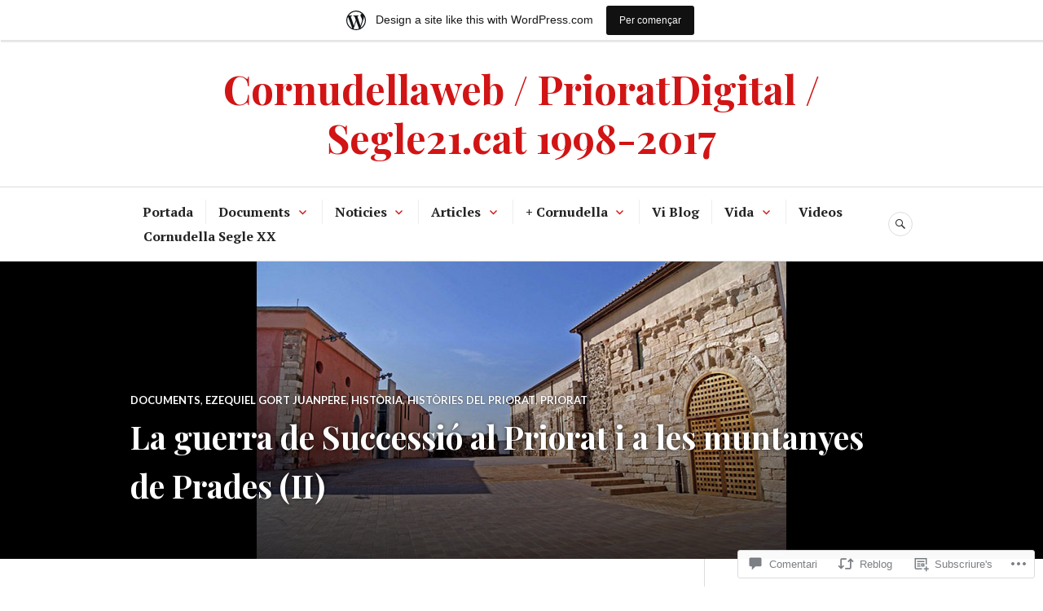

--- FILE ---
content_type: text/html; charset=UTF-8
request_url: https://prioratdigital.wordpress.com/2016/12/18/guerra-successio-priorat-muntanyes-prades-ii/
body_size: 68325
content:
<!DOCTYPE html>
<html lang="ca">
<head>
<meta charset="UTF-8">
<meta name="viewport" content="width=device-width, initial-scale=1">
<link rel="profile" href="http://gmpg.org/xfn/11">
<link rel="pingback" href="https://prioratdigital.wordpress.com/xmlrpc.php">

<title>La guerra de Successió al Priorat i a les muntanyes de Prades (II) &#8211; Cornudellaweb / PrioratDigital / Segle21.cat 1998-2017</title>
<meta name='robots' content='max-image-preview:large' />
<link rel='dns-prefetch' href='//s0.wp.com' />
<link rel='dns-prefetch' href='//widgets.wp.com' />
<link rel='dns-prefetch' href='//fonts-api.wp.com' />
<link rel="alternate" type="application/rss+xml" title="Cornudellaweb / PrioratDigital / Segle21.cat 1998-2017 &raquo; canal d&#039;informació" href="https://prioratdigital.wordpress.com/feed/" />
<link rel="alternate" type="application/rss+xml" title="Cornudellaweb / PrioratDigital / Segle21.cat 1998-2017 &raquo; Canal dels comentaris" href="https://prioratdigital.wordpress.com/comments/feed/" />
<link rel="alternate" type="application/rss+xml" title="Cornudellaweb / PrioratDigital / Segle21.cat 1998-2017 &raquo; La guerra de Successió al Priorat i a les muntanyes de Prades (II) Canal dels comentaris" href="https://prioratdigital.wordpress.com/2016/12/18/guerra-successio-priorat-muntanyes-prades-ii/feed/" />
	<script type="text/javascript">
		/* <![CDATA[ */
		function addLoadEvent(func) {
			var oldonload = window.onload;
			if (typeof window.onload != 'function') {
				window.onload = func;
			} else {
				window.onload = function () {
					oldonload();
					func();
				}
			}
		}
		/* ]]> */
	</script>
	<link crossorigin='anonymous' rel='stylesheet' id='all-css-0-1' href='/_static/??-eJxtjNsKwjAQBX/IuBYl4oP4LWm6hDSbTchu6O+rpSheHudwZmCpxhdWZIXcTaUeIgvMqNX5tDFIZ8hl6oQCDckpTqYW0S/ae5Ed/C9STPjurvRzH6mEl5BdS6iRgxldg8f1c3nKt3wdznawp8PFHuc74SdLeQ==&cssminify=yes' type='text/css' media='all' />
<style id='wp-emoji-styles-inline-css'>

	img.wp-smiley, img.emoji {
		display: inline !important;
		border: none !important;
		box-shadow: none !important;
		height: 1em !important;
		width: 1em !important;
		margin: 0 0.07em !important;
		vertical-align: -0.1em !important;
		background: none !important;
		padding: 0 !important;
	}
/*# sourceURL=wp-emoji-styles-inline-css */
</style>
<link crossorigin='anonymous' rel='stylesheet' id='all-css-2-1' href='/wp-content/plugins/gutenberg-core/v22.2.0/build/styles/block-library/style.css?m=1764855221i&cssminify=yes' type='text/css' media='all' />
<style id='wp-block-library-inline-css'>
.has-text-align-justify {
	text-align:justify;
}
.has-text-align-justify{text-align:justify;}

/*# sourceURL=wp-block-library-inline-css */
</style><style id='global-styles-inline-css'>
:root{--wp--preset--aspect-ratio--square: 1;--wp--preset--aspect-ratio--4-3: 4/3;--wp--preset--aspect-ratio--3-4: 3/4;--wp--preset--aspect-ratio--3-2: 3/2;--wp--preset--aspect-ratio--2-3: 2/3;--wp--preset--aspect-ratio--16-9: 16/9;--wp--preset--aspect-ratio--9-16: 9/16;--wp--preset--color--black: #222222;--wp--preset--color--cyan-bluish-gray: #abb8c3;--wp--preset--color--white: #ffffff;--wp--preset--color--pale-pink: #f78da7;--wp--preset--color--vivid-red: #cf2e2e;--wp--preset--color--luminous-vivid-orange: #ff6900;--wp--preset--color--luminous-vivid-amber: #fcb900;--wp--preset--color--light-green-cyan: #7bdcb5;--wp--preset--color--vivid-green-cyan: #00d084;--wp--preset--color--pale-cyan-blue: #8ed1fc;--wp--preset--color--vivid-cyan-blue: #0693e3;--wp--preset--color--vivid-purple: #9b51e0;--wp--preset--color--dark-gray: #555555;--wp--preset--color--medium-gray: #777777;--wp--preset--color--light-gray: #dddddd;--wp--preset--color--red: #d11415;--wp--preset--gradient--vivid-cyan-blue-to-vivid-purple: linear-gradient(135deg,rgb(6,147,227) 0%,rgb(155,81,224) 100%);--wp--preset--gradient--light-green-cyan-to-vivid-green-cyan: linear-gradient(135deg,rgb(122,220,180) 0%,rgb(0,208,130) 100%);--wp--preset--gradient--luminous-vivid-amber-to-luminous-vivid-orange: linear-gradient(135deg,rgb(252,185,0) 0%,rgb(255,105,0) 100%);--wp--preset--gradient--luminous-vivid-orange-to-vivid-red: linear-gradient(135deg,rgb(255,105,0) 0%,rgb(207,46,46) 100%);--wp--preset--gradient--very-light-gray-to-cyan-bluish-gray: linear-gradient(135deg,rgb(238,238,238) 0%,rgb(169,184,195) 100%);--wp--preset--gradient--cool-to-warm-spectrum: linear-gradient(135deg,rgb(74,234,220) 0%,rgb(151,120,209) 20%,rgb(207,42,186) 40%,rgb(238,44,130) 60%,rgb(251,105,98) 80%,rgb(254,248,76) 100%);--wp--preset--gradient--blush-light-purple: linear-gradient(135deg,rgb(255,206,236) 0%,rgb(152,150,240) 100%);--wp--preset--gradient--blush-bordeaux: linear-gradient(135deg,rgb(254,205,165) 0%,rgb(254,45,45) 50%,rgb(107,0,62) 100%);--wp--preset--gradient--luminous-dusk: linear-gradient(135deg,rgb(255,203,112) 0%,rgb(199,81,192) 50%,rgb(65,88,208) 100%);--wp--preset--gradient--pale-ocean: linear-gradient(135deg,rgb(255,245,203) 0%,rgb(182,227,212) 50%,rgb(51,167,181) 100%);--wp--preset--gradient--electric-grass: linear-gradient(135deg,rgb(202,248,128) 0%,rgb(113,206,126) 100%);--wp--preset--gradient--midnight: linear-gradient(135deg,rgb(2,3,129) 0%,rgb(40,116,252) 100%);--wp--preset--font-size--small: 13px;--wp--preset--font-size--medium: 20px;--wp--preset--font-size--large: 36px;--wp--preset--font-size--x-large: 42px;--wp--preset--font-family--albert-sans: 'Albert Sans', sans-serif;--wp--preset--font-family--alegreya: Alegreya, serif;--wp--preset--font-family--arvo: Arvo, serif;--wp--preset--font-family--bodoni-moda: 'Bodoni Moda', serif;--wp--preset--font-family--bricolage-grotesque: 'Bricolage Grotesque', sans-serif;--wp--preset--font-family--cabin: Cabin, sans-serif;--wp--preset--font-family--chivo: Chivo, sans-serif;--wp--preset--font-family--commissioner: Commissioner, sans-serif;--wp--preset--font-family--cormorant: Cormorant, serif;--wp--preset--font-family--courier-prime: 'Courier Prime', monospace;--wp--preset--font-family--crimson-pro: 'Crimson Pro', serif;--wp--preset--font-family--dm-mono: 'DM Mono', monospace;--wp--preset--font-family--dm-sans: 'DM Sans', sans-serif;--wp--preset--font-family--dm-serif-display: 'DM Serif Display', serif;--wp--preset--font-family--domine: Domine, serif;--wp--preset--font-family--eb-garamond: 'EB Garamond', serif;--wp--preset--font-family--epilogue: Epilogue, sans-serif;--wp--preset--font-family--fahkwang: Fahkwang, sans-serif;--wp--preset--font-family--figtree: Figtree, sans-serif;--wp--preset--font-family--fira-sans: 'Fira Sans', sans-serif;--wp--preset--font-family--fjalla-one: 'Fjalla One', sans-serif;--wp--preset--font-family--fraunces: Fraunces, serif;--wp--preset--font-family--gabarito: Gabarito, system-ui;--wp--preset--font-family--ibm-plex-mono: 'IBM Plex Mono', monospace;--wp--preset--font-family--ibm-plex-sans: 'IBM Plex Sans', sans-serif;--wp--preset--font-family--ibarra-real-nova: 'Ibarra Real Nova', serif;--wp--preset--font-family--instrument-serif: 'Instrument Serif', serif;--wp--preset--font-family--inter: Inter, sans-serif;--wp--preset--font-family--josefin-sans: 'Josefin Sans', sans-serif;--wp--preset--font-family--jost: Jost, sans-serif;--wp--preset--font-family--libre-baskerville: 'Libre Baskerville', serif;--wp--preset--font-family--libre-franklin: 'Libre Franklin', sans-serif;--wp--preset--font-family--literata: Literata, serif;--wp--preset--font-family--lora: Lora, serif;--wp--preset--font-family--merriweather: Merriweather, serif;--wp--preset--font-family--montserrat: Montserrat, sans-serif;--wp--preset--font-family--newsreader: Newsreader, serif;--wp--preset--font-family--noto-sans-mono: 'Noto Sans Mono', sans-serif;--wp--preset--font-family--nunito: Nunito, sans-serif;--wp--preset--font-family--open-sans: 'Open Sans', sans-serif;--wp--preset--font-family--overpass: Overpass, sans-serif;--wp--preset--font-family--pt-serif: 'PT Serif', serif;--wp--preset--font-family--petrona: Petrona, serif;--wp--preset--font-family--piazzolla: Piazzolla, serif;--wp--preset--font-family--playfair-display: 'Playfair Display', serif;--wp--preset--font-family--plus-jakarta-sans: 'Plus Jakarta Sans', sans-serif;--wp--preset--font-family--poppins: Poppins, sans-serif;--wp--preset--font-family--raleway: Raleway, sans-serif;--wp--preset--font-family--roboto: Roboto, sans-serif;--wp--preset--font-family--roboto-slab: 'Roboto Slab', serif;--wp--preset--font-family--rubik: Rubik, sans-serif;--wp--preset--font-family--rufina: Rufina, serif;--wp--preset--font-family--sora: Sora, sans-serif;--wp--preset--font-family--source-sans-3: 'Source Sans 3', sans-serif;--wp--preset--font-family--source-serif-4: 'Source Serif 4', serif;--wp--preset--font-family--space-mono: 'Space Mono', monospace;--wp--preset--font-family--syne: Syne, sans-serif;--wp--preset--font-family--texturina: Texturina, serif;--wp--preset--font-family--urbanist: Urbanist, sans-serif;--wp--preset--font-family--work-sans: 'Work Sans', sans-serif;--wp--preset--spacing--20: 0.44rem;--wp--preset--spacing--30: 0.67rem;--wp--preset--spacing--40: 1rem;--wp--preset--spacing--50: 1.5rem;--wp--preset--spacing--60: 2.25rem;--wp--preset--spacing--70: 3.38rem;--wp--preset--spacing--80: 5.06rem;--wp--preset--shadow--natural: 6px 6px 9px rgba(0, 0, 0, 0.2);--wp--preset--shadow--deep: 12px 12px 50px rgba(0, 0, 0, 0.4);--wp--preset--shadow--sharp: 6px 6px 0px rgba(0, 0, 0, 0.2);--wp--preset--shadow--outlined: 6px 6px 0px -3px rgb(255, 255, 255), 6px 6px rgb(0, 0, 0);--wp--preset--shadow--crisp: 6px 6px 0px rgb(0, 0, 0);}:where(.is-layout-flex){gap: 0.5em;}:where(.is-layout-grid){gap: 0.5em;}body .is-layout-flex{display: flex;}.is-layout-flex{flex-wrap: wrap;align-items: center;}.is-layout-flex > :is(*, div){margin: 0;}body .is-layout-grid{display: grid;}.is-layout-grid > :is(*, div){margin: 0;}:where(.wp-block-columns.is-layout-flex){gap: 2em;}:where(.wp-block-columns.is-layout-grid){gap: 2em;}:where(.wp-block-post-template.is-layout-flex){gap: 1.25em;}:where(.wp-block-post-template.is-layout-grid){gap: 1.25em;}.has-black-color{color: var(--wp--preset--color--black) !important;}.has-cyan-bluish-gray-color{color: var(--wp--preset--color--cyan-bluish-gray) !important;}.has-white-color{color: var(--wp--preset--color--white) !important;}.has-pale-pink-color{color: var(--wp--preset--color--pale-pink) !important;}.has-vivid-red-color{color: var(--wp--preset--color--vivid-red) !important;}.has-luminous-vivid-orange-color{color: var(--wp--preset--color--luminous-vivid-orange) !important;}.has-luminous-vivid-amber-color{color: var(--wp--preset--color--luminous-vivid-amber) !important;}.has-light-green-cyan-color{color: var(--wp--preset--color--light-green-cyan) !important;}.has-vivid-green-cyan-color{color: var(--wp--preset--color--vivid-green-cyan) !important;}.has-pale-cyan-blue-color{color: var(--wp--preset--color--pale-cyan-blue) !important;}.has-vivid-cyan-blue-color{color: var(--wp--preset--color--vivid-cyan-blue) !important;}.has-vivid-purple-color{color: var(--wp--preset--color--vivid-purple) !important;}.has-black-background-color{background-color: var(--wp--preset--color--black) !important;}.has-cyan-bluish-gray-background-color{background-color: var(--wp--preset--color--cyan-bluish-gray) !important;}.has-white-background-color{background-color: var(--wp--preset--color--white) !important;}.has-pale-pink-background-color{background-color: var(--wp--preset--color--pale-pink) !important;}.has-vivid-red-background-color{background-color: var(--wp--preset--color--vivid-red) !important;}.has-luminous-vivid-orange-background-color{background-color: var(--wp--preset--color--luminous-vivid-orange) !important;}.has-luminous-vivid-amber-background-color{background-color: var(--wp--preset--color--luminous-vivid-amber) !important;}.has-light-green-cyan-background-color{background-color: var(--wp--preset--color--light-green-cyan) !important;}.has-vivid-green-cyan-background-color{background-color: var(--wp--preset--color--vivid-green-cyan) !important;}.has-pale-cyan-blue-background-color{background-color: var(--wp--preset--color--pale-cyan-blue) !important;}.has-vivid-cyan-blue-background-color{background-color: var(--wp--preset--color--vivid-cyan-blue) !important;}.has-vivid-purple-background-color{background-color: var(--wp--preset--color--vivid-purple) !important;}.has-black-border-color{border-color: var(--wp--preset--color--black) !important;}.has-cyan-bluish-gray-border-color{border-color: var(--wp--preset--color--cyan-bluish-gray) !important;}.has-white-border-color{border-color: var(--wp--preset--color--white) !important;}.has-pale-pink-border-color{border-color: var(--wp--preset--color--pale-pink) !important;}.has-vivid-red-border-color{border-color: var(--wp--preset--color--vivid-red) !important;}.has-luminous-vivid-orange-border-color{border-color: var(--wp--preset--color--luminous-vivid-orange) !important;}.has-luminous-vivid-amber-border-color{border-color: var(--wp--preset--color--luminous-vivid-amber) !important;}.has-light-green-cyan-border-color{border-color: var(--wp--preset--color--light-green-cyan) !important;}.has-vivid-green-cyan-border-color{border-color: var(--wp--preset--color--vivid-green-cyan) !important;}.has-pale-cyan-blue-border-color{border-color: var(--wp--preset--color--pale-cyan-blue) !important;}.has-vivid-cyan-blue-border-color{border-color: var(--wp--preset--color--vivid-cyan-blue) !important;}.has-vivid-purple-border-color{border-color: var(--wp--preset--color--vivid-purple) !important;}.has-vivid-cyan-blue-to-vivid-purple-gradient-background{background: var(--wp--preset--gradient--vivid-cyan-blue-to-vivid-purple) !important;}.has-light-green-cyan-to-vivid-green-cyan-gradient-background{background: var(--wp--preset--gradient--light-green-cyan-to-vivid-green-cyan) !important;}.has-luminous-vivid-amber-to-luminous-vivid-orange-gradient-background{background: var(--wp--preset--gradient--luminous-vivid-amber-to-luminous-vivid-orange) !important;}.has-luminous-vivid-orange-to-vivid-red-gradient-background{background: var(--wp--preset--gradient--luminous-vivid-orange-to-vivid-red) !important;}.has-very-light-gray-to-cyan-bluish-gray-gradient-background{background: var(--wp--preset--gradient--very-light-gray-to-cyan-bluish-gray) !important;}.has-cool-to-warm-spectrum-gradient-background{background: var(--wp--preset--gradient--cool-to-warm-spectrum) !important;}.has-blush-light-purple-gradient-background{background: var(--wp--preset--gradient--blush-light-purple) !important;}.has-blush-bordeaux-gradient-background{background: var(--wp--preset--gradient--blush-bordeaux) !important;}.has-luminous-dusk-gradient-background{background: var(--wp--preset--gradient--luminous-dusk) !important;}.has-pale-ocean-gradient-background{background: var(--wp--preset--gradient--pale-ocean) !important;}.has-electric-grass-gradient-background{background: var(--wp--preset--gradient--electric-grass) !important;}.has-midnight-gradient-background{background: var(--wp--preset--gradient--midnight) !important;}.has-small-font-size{font-size: var(--wp--preset--font-size--small) !important;}.has-medium-font-size{font-size: var(--wp--preset--font-size--medium) !important;}.has-large-font-size{font-size: var(--wp--preset--font-size--large) !important;}.has-x-large-font-size{font-size: var(--wp--preset--font-size--x-large) !important;}.has-albert-sans-font-family{font-family: var(--wp--preset--font-family--albert-sans) !important;}.has-alegreya-font-family{font-family: var(--wp--preset--font-family--alegreya) !important;}.has-arvo-font-family{font-family: var(--wp--preset--font-family--arvo) !important;}.has-bodoni-moda-font-family{font-family: var(--wp--preset--font-family--bodoni-moda) !important;}.has-bricolage-grotesque-font-family{font-family: var(--wp--preset--font-family--bricolage-grotesque) !important;}.has-cabin-font-family{font-family: var(--wp--preset--font-family--cabin) !important;}.has-chivo-font-family{font-family: var(--wp--preset--font-family--chivo) !important;}.has-commissioner-font-family{font-family: var(--wp--preset--font-family--commissioner) !important;}.has-cormorant-font-family{font-family: var(--wp--preset--font-family--cormorant) !important;}.has-courier-prime-font-family{font-family: var(--wp--preset--font-family--courier-prime) !important;}.has-crimson-pro-font-family{font-family: var(--wp--preset--font-family--crimson-pro) !important;}.has-dm-mono-font-family{font-family: var(--wp--preset--font-family--dm-mono) !important;}.has-dm-sans-font-family{font-family: var(--wp--preset--font-family--dm-sans) !important;}.has-dm-serif-display-font-family{font-family: var(--wp--preset--font-family--dm-serif-display) !important;}.has-domine-font-family{font-family: var(--wp--preset--font-family--domine) !important;}.has-eb-garamond-font-family{font-family: var(--wp--preset--font-family--eb-garamond) !important;}.has-epilogue-font-family{font-family: var(--wp--preset--font-family--epilogue) !important;}.has-fahkwang-font-family{font-family: var(--wp--preset--font-family--fahkwang) !important;}.has-figtree-font-family{font-family: var(--wp--preset--font-family--figtree) !important;}.has-fira-sans-font-family{font-family: var(--wp--preset--font-family--fira-sans) !important;}.has-fjalla-one-font-family{font-family: var(--wp--preset--font-family--fjalla-one) !important;}.has-fraunces-font-family{font-family: var(--wp--preset--font-family--fraunces) !important;}.has-gabarito-font-family{font-family: var(--wp--preset--font-family--gabarito) !important;}.has-ibm-plex-mono-font-family{font-family: var(--wp--preset--font-family--ibm-plex-mono) !important;}.has-ibm-plex-sans-font-family{font-family: var(--wp--preset--font-family--ibm-plex-sans) !important;}.has-ibarra-real-nova-font-family{font-family: var(--wp--preset--font-family--ibarra-real-nova) !important;}.has-instrument-serif-font-family{font-family: var(--wp--preset--font-family--instrument-serif) !important;}.has-inter-font-family{font-family: var(--wp--preset--font-family--inter) !important;}.has-josefin-sans-font-family{font-family: var(--wp--preset--font-family--josefin-sans) !important;}.has-jost-font-family{font-family: var(--wp--preset--font-family--jost) !important;}.has-libre-baskerville-font-family{font-family: var(--wp--preset--font-family--libre-baskerville) !important;}.has-libre-franklin-font-family{font-family: var(--wp--preset--font-family--libre-franklin) !important;}.has-literata-font-family{font-family: var(--wp--preset--font-family--literata) !important;}.has-lora-font-family{font-family: var(--wp--preset--font-family--lora) !important;}.has-merriweather-font-family{font-family: var(--wp--preset--font-family--merriweather) !important;}.has-montserrat-font-family{font-family: var(--wp--preset--font-family--montserrat) !important;}.has-newsreader-font-family{font-family: var(--wp--preset--font-family--newsreader) !important;}.has-noto-sans-mono-font-family{font-family: var(--wp--preset--font-family--noto-sans-mono) !important;}.has-nunito-font-family{font-family: var(--wp--preset--font-family--nunito) !important;}.has-open-sans-font-family{font-family: var(--wp--preset--font-family--open-sans) !important;}.has-overpass-font-family{font-family: var(--wp--preset--font-family--overpass) !important;}.has-pt-serif-font-family{font-family: var(--wp--preset--font-family--pt-serif) !important;}.has-petrona-font-family{font-family: var(--wp--preset--font-family--petrona) !important;}.has-piazzolla-font-family{font-family: var(--wp--preset--font-family--piazzolla) !important;}.has-playfair-display-font-family{font-family: var(--wp--preset--font-family--playfair-display) !important;}.has-plus-jakarta-sans-font-family{font-family: var(--wp--preset--font-family--plus-jakarta-sans) !important;}.has-poppins-font-family{font-family: var(--wp--preset--font-family--poppins) !important;}.has-raleway-font-family{font-family: var(--wp--preset--font-family--raleway) !important;}.has-roboto-font-family{font-family: var(--wp--preset--font-family--roboto) !important;}.has-roboto-slab-font-family{font-family: var(--wp--preset--font-family--roboto-slab) !important;}.has-rubik-font-family{font-family: var(--wp--preset--font-family--rubik) !important;}.has-rufina-font-family{font-family: var(--wp--preset--font-family--rufina) !important;}.has-sora-font-family{font-family: var(--wp--preset--font-family--sora) !important;}.has-source-sans-3-font-family{font-family: var(--wp--preset--font-family--source-sans-3) !important;}.has-source-serif-4-font-family{font-family: var(--wp--preset--font-family--source-serif-4) !important;}.has-space-mono-font-family{font-family: var(--wp--preset--font-family--space-mono) !important;}.has-syne-font-family{font-family: var(--wp--preset--font-family--syne) !important;}.has-texturina-font-family{font-family: var(--wp--preset--font-family--texturina) !important;}.has-urbanist-font-family{font-family: var(--wp--preset--font-family--urbanist) !important;}.has-work-sans-font-family{font-family: var(--wp--preset--font-family--work-sans) !important;}
/*# sourceURL=global-styles-inline-css */
</style>

<style id='classic-theme-styles-inline-css'>
/*! This file is auto-generated */
.wp-block-button__link{color:#fff;background-color:#32373c;border-radius:9999px;box-shadow:none;text-decoration:none;padding:calc(.667em + 2px) calc(1.333em + 2px);font-size:1.125em}.wp-block-file__button{background:#32373c;color:#fff;text-decoration:none}
/*# sourceURL=/wp-includes/css/classic-themes.min.css */
</style>
<link crossorigin='anonymous' rel='stylesheet' id='all-css-4-1' href='/_static/??-eJx9jksOwjAMRC9EsEAtnwXiKCgfC1LqJIqd9vq4qtgAYmPJM/PsgbkYn5NgEqBmytjuMTH4XFF1KlZAE4QhWhyRNLb1zBv4jc1FGeNcqchsdFJsZOShIP/jBpRi/dOotJ5YDeCW3t5twhRyBdskkxWJ/osCrh5ci2OACavTzyoulflzX7pc6bI7Hk777tx1/fACNXxjkA==&cssminify=yes' type='text/css' media='all' />
<link rel='stylesheet' id='verbum-gutenberg-css-css' href='https://widgets.wp.com/verbum-block-editor/block-editor.css?ver=1738686361' media='all' />
<link crossorigin='anonymous' rel='stylesheet' id='all-css-6-1' href='/_static/??/wp-content/themes/pub/canard/blocks.css,/wp-content/mu-plugins/jetpack-plugin/sun/_inc/genericons/genericons/genericons.css?m=1753279645j&cssminify=yes' type='text/css' media='all' />
<link rel='stylesheet' id='canard-pt-serif-playfair-display-css' href='https://fonts-api.wp.com/css?family=PT+Serif%3A400%2C700%2C400italic%2C700italic%7CPlayfair+Display%3A400%2C700%2C400italic%2C700italic&#038;subset=cyrillic%2Clatin%2Clatin-ext&#038;ver=6.9-RC2-61304' media='all' />
<link rel='stylesheet' id='canard-lato-inconsolata-css' href='https://fonts-api.wp.com/css?family=Lato%3A400%2C700%2C400italic%2C700italic%7CInconsolata%3A400%2C700&#038;subset=latin%2Clatin-ext&#038;ver=6.9-RC2-61304' media='all' />
<link crossorigin='anonymous' rel='stylesheet' id='all-css-10-1' href='/_static/??-eJx9i0EKAjEMAD9kDWqheBDf0o2xVtKkNC3L/t4VL4qwtxmYgbk6VOkkHfqDChnUMQFGie0G1hemPZrtYLPLgp/WzRW1/B1luMojZTFoNLGmFROs1ZduTYnUsWLsWeVH3J1jbu/1Wi6H4H04nk/BP18qEE9v&cssminify=yes' type='text/css' media='all' />
<link crossorigin='anonymous' rel='stylesheet' id='print-css-11-1' href='/wp-content/mu-plugins/global-print/global-print.css?m=1465851035i&cssminify=yes' type='text/css' media='print' />
<style id='jetpack-global-styles-frontend-style-inline-css'>
:root { --font-headings: unset; --font-base: unset; --font-headings-default: -apple-system,BlinkMacSystemFont,"Segoe UI",Roboto,Oxygen-Sans,Ubuntu,Cantarell,"Helvetica Neue",sans-serif; --font-base-default: -apple-system,BlinkMacSystemFont,"Segoe UI",Roboto,Oxygen-Sans,Ubuntu,Cantarell,"Helvetica Neue",sans-serif;}
/*# sourceURL=jetpack-global-styles-frontend-style-inline-css */
</style>
<link crossorigin='anonymous' rel='stylesheet' id='all-css-14-1' href='/_static/??-eJyNjcsKAjEMRX/IGtQZBxfip0hMS9sxTYppGfx7H7gRN+7ugcs5sFRHKi1Ig9Jd5R6zGMyhVaTrh8G6QFHfORhYwlvw6P39PbPENZmt4G/ROQuBKWVkxxrVvuBH1lIoz2waILJekF+HUzlupnG3nQ77YZwfuRJIaQ==&cssminify=yes' type='text/css' media='all' />
<script type="text/javascript" id="jetpack_related-posts-js-extra">
/* <![CDATA[ */
var related_posts_js_options = {"post_heading":"h4"};
//# sourceURL=jetpack_related-posts-js-extra
/* ]]> */
</script>
<script type="text/javascript" id="wpcom-actionbar-placeholder-js-extra">
/* <![CDATA[ */
var actionbardata = {"siteID":"44100422","postID":"27915","siteURL":"https://prioratdigital.wordpress.com","xhrURL":"https://prioratdigital.wordpress.com/wp-admin/admin-ajax.php","nonce":"40de9bb5a6","isLoggedIn":"","statusMessage":"","subsEmailDefault":"instantly","proxyScriptUrl":"https://s0.wp.com/wp-content/js/wpcom-proxy-request.js?m=1513050504i&amp;ver=20211021","shortlink":"https://wp.me/p2Z2x8-7gf","i18n":{"followedText":"New posts from this site will now appear in your \u003Ca href=\"https://wordpress.com/reader\"\u003EReader\u003C/a\u003E","foldBar":"Collapse this bar","unfoldBar":"Expand this bar","shortLinkCopied":"Shortlink copied to clipboard."}};
//# sourceURL=wpcom-actionbar-placeholder-js-extra
/* ]]> */
</script>
<script type="text/javascript" id="jetpack-mu-wpcom-settings-js-before">
/* <![CDATA[ */
var JETPACK_MU_WPCOM_SETTINGS = {"assetsUrl":"https://s0.wp.com/wp-content/mu-plugins/jetpack-mu-wpcom-plugin/sun/jetpack_vendor/automattic/jetpack-mu-wpcom/src/build/"};
//# sourceURL=jetpack-mu-wpcom-settings-js-before
/* ]]> */
</script>
<script crossorigin='anonymous' type='text/javascript'  src='/_static/??-eJx1jcEOwiAQRH9IunJo2ovxU0yFTQPCguyS2r8XE0zqwdNkMi9vYMvKJBIkgVhVDnV1xOBR8mIevQNXgpsjA/fqgoWCYRG0KicW/m1DdDR4PsHB6xsTROWSXvt3a7JQLfJn9M+KZe9xFPyFVHRraacdvsaLnsbxrPU0z/4NC+ROAA=='></script>
<script type="text/javascript" id="rlt-proxy-js-after">
/* <![CDATA[ */
	rltInitialize( {"token":null,"iframeOrigins":["https:\/\/widgets.wp.com"]} );
//# sourceURL=rlt-proxy-js-after
/* ]]> */
</script>
<link rel="EditURI" type="application/rsd+xml" title="RSD" href="https://prioratdigital.wordpress.com/xmlrpc.php?rsd" />
<meta name="generator" content="WordPress.com" />
<link rel="canonical" href="https://prioratdigital.wordpress.com/2016/12/18/guerra-successio-priorat-muntanyes-prades-ii/" />
<link rel='shortlink' href='https://wp.me/p2Z2x8-7gf' />
<link rel="alternate" type="application/json+oembed" href="https://public-api.wordpress.com/oembed/?format=json&amp;url=https%3A%2F%2Fprioratdigital.wordpress.com%2F2016%2F12%2F18%2Fguerra-successio-priorat-muntanyes-prades-ii%2F&amp;for=wpcom-auto-discovery" /><link rel="alternate" type="application/xml+oembed" href="https://public-api.wordpress.com/oembed/?format=xml&amp;url=https%3A%2F%2Fprioratdigital.wordpress.com%2F2016%2F12%2F18%2Fguerra-successio-priorat-muntanyes-prades-ii%2F&amp;for=wpcom-auto-discovery" />
<!-- Jetpack Open Graph Tags -->
<meta property="og:type" content="article" />
<meta property="og:title" content="La guerra de Successió al Priorat i a les muntanyes de Prades (II)" />
<meta property="og:url" content="https://prioratdigital.wordpress.com/2016/12/18/guerra-successio-priorat-muntanyes-prades-ii/" />
<meta property="og:description" content="Ezequiel Gort Juanpere &#8220;A finals d&#8217;agost, el coronel Antoni Vidal, amb quatre-cents fusellers i un alt nombre de civils, va assaltar Falset. Aleshores la guarnició borbònica de la vila …" />
<meta property="article:published_time" content="2016-12-18T00:30:47+00:00" />
<meta property="article:modified_time" content="2018-02-10T23:30:01+00:00" />
<meta property="og:site_name" content="Cornudellaweb / PrioratDigital / Segle21.cat 1998-2017" />
<meta property="og:image" content="https://prioratdigital.wordpress.com/wp-content/uploads/2016/12/castell_falset_turismepriorat_org_650px.jpg" />
<meta property="og:image:width" content="650" />
<meta property="og:image:height" content="365" />
<meta property="og:image:alt" content="Pla del Castell de Falset" />
<meta property="og:locale" content="ca_ES" />
<meta property="fb:app_id" content="249643311490" />
<meta property="article:publisher" content="https://www.facebook.com/WordPresscom" />
<meta name="twitter:text:title" content="La guerra de Successió al Priorat i a les muntanyes de Prades (II)" />
<meta name="twitter:image" content="https://prioratdigital.wordpress.com/wp-content/uploads/2016/12/castell_falset_turismepriorat_org_650px.jpg?w=640" />
<meta name="twitter:image:alt" content="Pla del Castell de Falset" />
<meta name="twitter:card" content="summary_large_image" />

<!-- End Jetpack Open Graph Tags -->
<link rel="shortcut icon" type="image/x-icon" href="https://s0.wp.com/i/favicon.ico?m=1713425267i" sizes="16x16 24x24 32x32 48x48" />
<link rel="icon" type="image/x-icon" href="https://s0.wp.com/i/favicon.ico?m=1713425267i" sizes="16x16 24x24 32x32 48x48" />
<link rel="apple-touch-icon" href="https://s0.wp.com/i/webclip.png?m=1713868326i" />
<link rel='openid.server' href='https://prioratdigital.wordpress.com/?openidserver=1' />
<link rel='openid.delegate' href='https://prioratdigital.wordpress.com/' />
<link rel="search" type="application/opensearchdescription+xml" href="https://prioratdigital.wordpress.com/osd.xml" title="Cornudellaweb / PrioratDigital / Segle21.cat 1998-2017" />
<link rel="search" type="application/opensearchdescription+xml" href="https://s1.wp.com/opensearch.xml" title="WordPress.com" />
		<style type="text/css">
			.recentcomments a {
				display: inline !important;
				padding: 0 !important;
				margin: 0 !important;
			}

			table.recentcommentsavatartop img.avatar, table.recentcommentsavatarend img.avatar {
				border: 0px;
				margin: 0;
			}

			table.recentcommentsavatartop a, table.recentcommentsavatarend a {
				border: 0px !important;
				background-color: transparent !important;
			}

			td.recentcommentsavatarend, td.recentcommentsavatartop {
				padding: 0px 0px 1px 0px;
				margin: 0px;
			}

			td.recentcommentstextend {
				border: none !important;
				padding: 0px 0px 2px 10px;
			}

			.rtl td.recentcommentstextend {
				padding: 0px 10px 2px 0px;
			}

			td.recentcommentstexttop {
				border: none;
				padding: 0px 0px 0px 10px;
			}

			.rtl td.recentcommentstexttop {
				padding: 0px 10px 0px 0px;
			}
		</style>
		<meta name="description" content="Ezequiel Gort Juanpere &quot;A finals d&#039;agost, el coronel Antoni Vidal, amb quatre-cents fusellers i un alt nombre de civils, va assaltar Falset. Aleshores la guarnició borbònica de la vila la formaven uns cent trenta soldats del Regiment de Madrid&quot; La guerra canvia de signe Després del tractat d&#039;Utrecht, el març de 1713, la guerra va&hellip;" />
<link crossorigin='anonymous' rel='stylesheet' id='all-css-0-3' href='/_static/??-eJyNjM0KgzAQBl9I/ag/lR6KjyK6LhJNNsHN4uuXQuvZ4wzD4EwlRcksGcHK5G11otg4p4n2H0NNMDohzD7SrtDTJT4qUi1wexDiYp4VNB3RlP3V/MX3N4T3o++aun892277AK5vOq4=&cssminify=yes' type='text/css' media='all' />
</head>

<body class="wp-singular post-template-default single single-post postid-27915 single-format-standard wp-embed-responsive wp-theme-pubcanard customizer-styles-applied group-blog jetpack-reblog-enabled has-marketing-bar has-marketing-bar-theme-canard">
<div id="page" class="hfeed site">
	<a class="skip-link screen-reader-text" href="#content">Vés al contingut</a>

	<header id="masthead" class="site-header" role="banner">
		
		<div class="site-branding">
			<a href="https://prioratdigital.wordpress.com/" class="site-logo-link" rel="home" itemprop="url"></a>			<h1 class="site-title"><a href="https://prioratdigital.wordpress.com/" rel="home">Cornudellaweb / PrioratDigital / Segle21.cat 1998-2017</a></h1>
			<h2 class="site-description"></h2>
		</div><!-- .site-branding -->

		
		<div id="search-navigation" class="search-navigation">
			<div class="search-navigation-inner">
									<nav id="site-navigation" class="main-navigation" role="navigation">
						<button class="menu-toggle" aria-controls="primary-menu" aria-expanded="false"><span class="screen-reader-text">Menú principal</span></button>
						<div class="menu-menu-capcalera-container"><ul id="primary-menu" class="menu"><li id="menu-item-3080" class="menu-item menu-item-type-custom menu-item-object-custom menu-item-home menu-item-3080"><a href="https://prioratdigital.wordpress.com/">Portada</a></li>
<li id="menu-item-29416" class="menu-item menu-item-type-taxonomy menu-item-object-category current-post-ancestor current-menu-parent current-post-parent menu-item-has-children menu-item-29416"><a href="https://prioratdigital.wordpress.com/category/documents/">Documents</a>
<ul class="sub-menu">
	<li id="menu-item-29216" class="menu-item menu-item-type-taxonomy menu-item-object-category current-post-ancestor current-menu-parent current-post-parent menu-item-29216"><a href="https://prioratdigital.wordpress.com/category/documents/histories-del-priorat/">Històries del Priorat</a></li>
	<li id="menu-item-29980" class="menu-item menu-item-type-taxonomy menu-item-object-category menu-item-29980"><a href="https://prioratdigital.wordpress.com/category/autors/miquel-martorell-garau/">Miquel Martorell Garau</a></li>
	<li id="menu-item-3096" class="menu-item menu-item-type-taxonomy menu-item-object-category menu-item-3096"><a href="https://prioratdigital.wordpress.com/category/documents/arxius-morato-aragones/">Arxius Morató Aragonès</a></li>
	<li id="menu-item-29633" class="menu-item menu-item-type-taxonomy menu-item-object-category menu-item-29633"><a href="https://prioratdigital.wordpress.com/category/documents/arxius-pere-audi/">Arxius Pere Audí</a></li>
	<li id="menu-item-3103" class="menu-item menu-item-type-taxonomy menu-item-object-category menu-item-3103"><a href="https://prioratdigital.wordpress.com/category/documents/cornudella-de-montsant-documents/">Cornudella de Montsant</a></li>
	<li id="menu-item-10730" class="menu-item menu-item-type-taxonomy menu-item-object-category menu-item-10730"><a href="https://prioratdigital.wordpress.com/category/documents/albarca-documents/">Albarca</a></li>
	<li id="menu-item-3235" class="menu-item menu-item-type-taxonomy menu-item-object-category menu-item-3235"><a href="https://prioratdigital.wordpress.com/category/documents/siurana-documents/">Siurana</a></li>
	<li id="menu-item-10705" class="menu-item menu-item-type-taxonomy menu-item-object-category menu-item-10705"><a href="https://prioratdigital.wordpress.com/category/documents/montsant-documents/">Montsant</a></li>
	<li id="menu-item-10706" class="menu-item menu-item-type-taxonomy menu-item-object-category current-post-ancestor current-menu-parent current-post-parent menu-item-10706"><a href="https://prioratdigital.wordpress.com/category/documents/priorat-documents/">Priorat</a></li>
</ul>
</li>
<li id="menu-item-29411" class="menu-item menu-item-type-taxonomy menu-item-object-category menu-item-has-children menu-item-29411"><a href="https://prioratdigital.wordpress.com/category/noticies/">Noticies</a>
<ul class="sub-menu">
	<li id="menu-item-29412" class="menu-item menu-item-type-taxonomy menu-item-object-category menu-item-29412"><a href="https://prioratdigital.wordpress.com/category/noticies/cultura-societat/">Cultura / Societat</a></li>
	<li id="menu-item-29414" class="menu-item menu-item-type-taxonomy menu-item-object-category menu-item-29414"><a href="https://prioratdigital.wordpress.com/category/noticies/politica-noticies/">Política</a></li>
	<li id="menu-item-29415" class="menu-item menu-item-type-taxonomy menu-item-object-category menu-item-29415"><a href="https://prioratdigital.wordpress.com/category/noticies/economia/">Economia</a></li>
	<li id="menu-item-29413" class="menu-item menu-item-type-taxonomy menu-item-object-category menu-item-has-children menu-item-29413"><a href="https://prioratdigital.wordpress.com/category/noticies/esports-noticies/">Esports</a>
	<ul class="sub-menu">
		<li id="menu-item-29417" class="menu-item menu-item-type-taxonomy menu-item-object-category menu-item-29417"><a href="https://prioratdigital.wordpress.com/category/noticies/esports-noticies/escalada-noticies/">Escalada</a></li>
		<li id="menu-item-29219" class="menu-item menu-item-type-taxonomy menu-item-object-category menu-item-29219"><a href="https://prioratdigital.wordpress.com/category/escalada-amb-pep-farre/">Escalada amb Pep Farré</a></li>
	</ul>
</li>
</ul>
</li>
<li id="menu-item-29418" class="menu-item menu-item-type-taxonomy menu-item-object-category menu-item-has-children menu-item-29418"><a href="https://prioratdigital.wordpress.com/category/articles/">Articles</a>
<ul class="sub-menu">
	<li id="menu-item-29214" class="menu-item menu-item-type-taxonomy menu-item-object-category menu-item-29214"><a href="https://prioratdigital.wordpress.com/category/articles/agusti-masip/">Agustí Masip</a></li>
	<li id="menu-item-29215" class="menu-item menu-item-type-taxonomy menu-item-object-category menu-item-29215"><a href="https://prioratdigital.wordpress.com/category/articles/andreu-bartolome/">Andreu Bartolomé</a></li>
	<li id="menu-item-29420" class="menu-item menu-item-type-taxonomy menu-item-object-category menu-item-29420"><a href="https://prioratdigital.wordpress.com/category/articles/angel-lluis-carrillo/">Àngel Lluís Carrillo</a></li>
	<li id="menu-item-29422" class="menu-item menu-item-type-taxonomy menu-item-object-category menu-item-29422"><a href="https://prioratdigital.wordpress.com/category/articles/carles-x-cabos/">Carles X. Cabós</a></li>
	<li id="menu-item-29218" class="menu-item menu-item-type-taxonomy menu-item-object-category menu-item-29218"><a href="https://prioratdigital.wordpress.com/category/articles/eric-lopez-pinero/">Eric López Piñero</a></li>
	<li id="menu-item-29212" class="menu-item menu-item-type-taxonomy menu-item-object-category menu-item-29212"><a href="https://prioratdigital.wordpress.com/category/articles/francesc-valls-calcada/">Francesc Valls-Calçada</a></li>
	<li id="menu-item-29423" class="menu-item menu-item-type-taxonomy menu-item-object-category menu-item-29423"><a href="https://prioratdigital.wordpress.com/category/articles/jaume-ferrer-bargallo/">Jaume Ferrer Bargalló</a></li>
	<li id="menu-item-29425" class="menu-item menu-item-type-taxonomy menu-item-object-category menu-item-29425"><a href="https://prioratdigital.wordpress.com/category/articles/jesus-m-tibau/">Jesús M. Tibau</a></li>
	<li id="menu-item-29220" class="menu-item menu-item-type-taxonomy menu-item-object-category menu-item-29220"><a href="https://prioratdigital.wordpress.com/category/marc-sales/">Marc Sales</a></li>
	<li id="menu-item-29428" class="menu-item menu-item-type-taxonomy menu-item-object-category menu-item-29428"><a href="https://prioratdigital.wordpress.com/category/articles/meritxell-cardona-articles/">Meritxell Cardona</a></li>
	<li id="menu-item-29419" class="menu-item menu-item-type-taxonomy menu-item-object-category menu-item-29419"><a href="https://prioratdigital.wordpress.com/category/autors/pedro-javier-marin/">Pedro Javier Marín</a></li>
	<li id="menu-item-29213" class="menu-item menu-item-type-taxonomy menu-item-object-category menu-item-29213"><a href="https://prioratdigital.wordpress.com/category/articles/roser-vernet/">Roser Vernet</a></li>
	<li id="menu-item-3042" class="menu-item menu-item-type-taxonomy menu-item-object-category menu-item-3042"><a href="https://prioratdigital.wordpress.com/category/articles/salvador-palomar/">Salvador Palomar</a></li>
</ul>
</li>
<li id="menu-item-10704" class="menu-item menu-item-type-custom menu-item-object-custom menu-item-has-children menu-item-10704"><a>+ Cornudella</a>
<ul class="sub-menu">
	<li id="menu-item-29430" class="menu-item menu-item-type-taxonomy menu-item-object-category menu-item-29430"><a href="https://prioratdigital.wordpress.com/category/cornudella-2/cornudellencs/">Cornudellencs</a></li>
	<li id="menu-item-29435" class="menu-item menu-item-type-taxonomy menu-item-object-category menu-item-29435"><a href="https://prioratdigital.wordpress.com/category/cornudella-2/entitats/">Entitats</a></li>
	<li id="menu-item-29436" class="menu-item menu-item-type-taxonomy menu-item-object-category menu-item-29436"><a href="https://prioratdigital.wordpress.com/category/cornudella-2/llocs/">Llocs</a></li>
	<li id="menu-item-12428" class="menu-item menu-item-type-post_type menu-item-object-page menu-item-12428"><a href="https://prioratdigital.wordpress.com/la-vinyeta-del-prior/">La vinyeta del Prior</a></li>
</ul>
</li>
<li id="menu-item-29438" class="menu-item menu-item-type-taxonomy menu-item-object-category menu-item-29438"><a href="https://prioratdigital.wordpress.com/category/noticies/vi/">Vi Blog</a></li>
<li id="menu-item-29217" class="menu-item menu-item-type-taxonomy menu-item-object-category menu-item-has-children menu-item-29217"><a href="https://prioratdigital.wordpress.com/category/vida/">Vida</a>
<ul class="sub-menu">
	<li id="menu-item-29445" class="menu-item menu-item-type-taxonomy menu-item-object-category menu-item-29445"><a href="https://prioratdigital.wordpress.com/category/vida/arqueologia/">Arqueologia</a></li>
	<li id="menu-item-29448" class="menu-item menu-item-type-taxonomy menu-item-object-category menu-item-has-children menu-item-29448"><a href="https://prioratdigital.wordpress.com/category/vida/ciencia-i-tecnologia/">Ciència i Tecnologia</a>
	<ul class="sub-menu">
		<li id="menu-item-29489" class="menu-item menu-item-type-taxonomy menu-item-object-category menu-item-29489"><a href="https://prioratdigital.wordpress.com/category/vida/ciencia-i-tecnologia/espai/">Espai</a></li>
	</ul>
</li>
	<li id="menu-item-29490" class="menu-item menu-item-type-taxonomy menu-item-object-category menu-item-29490"><a href="https://prioratdigital.wordpress.com/category/vida/natura/">Natura</a></li>
</ul>
</li>
<li id="menu-item-29465" class="menu-item menu-item-type-taxonomy menu-item-object-category menu-item-29465"><a href="https://prioratdigital.wordpress.com/category/videos-2/">Videos</a></li>
<li id="menu-item-10735" class="menu-item menu-item-type-custom menu-item-object-custom menu-item-10735"><a href="https://cornudellaseglexx.wordpress.com/">Cornudella Segle XX</a></li>
</ul></div>					</nav><!-- #site-navigation -->
								<div id="search-header" class="search-header">
					<button class="search-toggle" aria-controls="search-form" aria-expanded="false"><span class="screen-reader-text">Cerca</span></button>
					<form role="search" method="get" class="search-form" action="https://prioratdigital.wordpress.com/">
				<label>
					<span class="screen-reader-text">Cerca:</span>
					<input type="search" class="search-field" placeholder="Cerca &hellip;" value="" name="s" />
				</label>
				<input type="submit" class="search-submit" value="Cerca" />
			</form>				</div><!-- #search-header -->
			</div><!-- .search-navigation-inner -->
		</div><!-- #search-navigation -->
	</header><!-- #masthead -->

	<div id="content" class="site-content">

	<div class="site-content-inner">
		<div id="primary" class="content-area">
			<main id="main" class="site-main" role="main">

				
					
<article id="post-27915" class="post-27915 post type-post status-publish format-standard has-post-thumbnail hentry category-documents category-ezequiel-gort-juanpere category-historia category-histories-del-priorat category-priorat-documents tag-castell-de-falset tag-falset tag-guerra-successio tag-historia tag-histories-del-priorat">
	<header class="entry-header">
					<div class="post-thumbnail">
				<img width="650" height="365" src="https://prioratdigital.wordpress.com/wp-content/uploads/2016/12/castell_falset_turismepriorat_org_650px.jpg?w=650&amp;h=365&amp;crop=1" class="attachment-canard-single-thumbnail size-canard-single-thumbnail wp-post-image" alt="Pla del Castell de Falset" decoding="async" srcset="https://prioratdigital.wordpress.com/wp-content/uploads/2016/12/castell_falset_turismepriorat_org_650px.jpg 650w, https://prioratdigital.wordpress.com/wp-content/uploads/2016/12/castell_falset_turismepriorat_org_650px.jpg?w=150&amp;h=84&amp;crop=1 150w, https://prioratdigital.wordpress.com/wp-content/uploads/2016/12/castell_falset_turismepriorat_org_650px.jpg?w=300&amp;h=168&amp;crop=1 300w" sizes="(max-width: 650px) 100vw, 650px" data-attachment-id="27923" data-permalink="https://prioratdigital.wordpress.com/2016/12/18/guerra-successio-priorat-muntanyes-prades-ii/castell_falset_turismepriorat_org_650px/" data-orig-file="https://prioratdigital.wordpress.com/wp-content/uploads/2016/12/castell_falset_turismepriorat_org_650px.jpg" data-orig-size="650,365" data-comments-opened="1" data-image-meta="{&quot;aperture&quot;:&quot;0&quot;,&quot;credit&quot;:&quot;&quot;,&quot;camera&quot;:&quot;&quot;,&quot;caption&quot;:&quot;&quot;,&quot;created_timestamp&quot;:&quot;0&quot;,&quot;copyright&quot;:&quot;&quot;,&quot;focal_length&quot;:&quot;0&quot;,&quot;iso&quot;:&quot;0&quot;,&quot;shutter_speed&quot;:&quot;0&quot;,&quot;title&quot;:&quot;&quot;,&quot;orientation&quot;:&quot;0&quot;}" data-image-title="Pla del Castell de Falset" data-image-description="&lt;p&gt;Pla del Castell de Falset&lt;/p&gt;
" data-image-caption="&lt;p&gt;Imatge actual del Pla del Castell de Falset. Foto: Turismepriorat.org&lt;/p&gt;
" data-medium-file="https://prioratdigital.wordpress.com/wp-content/uploads/2016/12/castell_falset_turismepriorat_org_650px.jpg?w=300" data-large-file="https://prioratdigital.wordpress.com/wp-content/uploads/2016/12/castell_falset_turismepriorat_org_650px.jpg?w=650" />			</div>
		
		<div class="entry-meta"><span class="cat-links"><a href="https://prioratdigital.wordpress.com/category/documents/" rel="category tag">Documents</a>, <a href="https://prioratdigital.wordpress.com/category/autors/ezequiel-gort-juanpere/" rel="category tag">Ezequiel Gort Juanpere</a>, <a href="https://prioratdigital.wordpress.com/category/documents/historia/" rel="category tag">Història</a>, <a href="https://prioratdigital.wordpress.com/category/documents/histories-del-priorat/" rel="category tag">Històries del Priorat</a>, <a href="https://prioratdigital.wordpress.com/category/documents/priorat-documents/" rel="category tag">Priorat</a></span></div><h1 class="entry-title">La guerra de Successió al Priorat i a les muntanyes de Prades (II)</h1>	</header><!-- .entry-header -->

		<script>
		( function( $ ) {
			$( '.page .hentry.has-post-thumbnail .entry-header .entry-meta, .single .hentry.has-post-thumbnail .entry-header .entry-meta, .page .hentry.has-post-thumbnail .entry-header .entry-title, .single .hentry.has-post-thumbnail .entry-header .entry-title' )
				.wrapAll( '<div class="entry-header-inner" />' );
			$( '.entry-header-inner' ).wrap( '<div class="entry-header-wrapper" />' );
			$( '.page .hentry.has-post-thumbnail .entry-header, .single .hentry.has-post-thumbnail .entry-header' )
				.insertBefore( '.site-content-inner' )
				.addClass( 'entry-hero' );
		} )( jQuery );
	</script>
	
	<div class="entry-content">
		<p><span style="color:#800000;"><strong>Ezequiel Gort Juanpere</strong></span></p>
<h4><a href="https://prioratdigital.wordpress.com/category/documents/histories-del-priorat/"><img data-attachment-id="29638" data-permalink="https://prioratdigital.wordpress.com/2017/01/29/lorfeo-porrerenc/histories_del_priorat_baner_678x50_png/" data-orig-file="https://prioratdigital.wordpress.com/wp-content/uploads/2017/01/histories_del_priorat_baner_678x50_png.png" data-orig-size="678,75" data-comments-opened="1" data-image-meta="{&quot;aperture&quot;:&quot;0&quot;,&quot;credit&quot;:&quot;&quot;,&quot;camera&quot;:&quot;&quot;,&quot;caption&quot;:&quot;&quot;,&quot;created_timestamp&quot;:&quot;0&quot;,&quot;copyright&quot;:&quot;&quot;,&quot;focal_length&quot;:&quot;0&quot;,&quot;iso&quot;:&quot;0&quot;,&quot;shutter_speed&quot;:&quot;0&quot;,&quot;title&quot;:&quot;&quot;,&quot;orientation&quot;:&quot;0&quot;}" data-image-title="Histories_del_Priorat_baner_678x50_PNG" data-image-description="&lt;p&gt;Logo Histories del Priorat&lt;/p&gt;
" data-image-caption="" data-medium-file="https://prioratdigital.wordpress.com/wp-content/uploads/2017/01/histories_del_priorat_baner_678x50_png.png?w=300" data-large-file="https://prioratdigital.wordpress.com/wp-content/uploads/2017/01/histories_del_priorat_baner_678x50_png.png?w=678" class="aligncenter size-full wp-image-29638" src="https://prioratdigital.wordpress.com/wp-content/uploads/2017/01/histories_del_priorat_baner_678x50_png.png?w=720" alt=""   srcset="https://prioratdigital.wordpress.com/wp-content/uploads/2017/01/histories_del_priorat_baner_678x50_png.png 678w, https://prioratdigital.wordpress.com/wp-content/uploads/2017/01/histories_del_priorat_baner_678x50_png.png?w=150&amp;h=17 150w, https://prioratdigital.wordpress.com/wp-content/uploads/2017/01/histories_del_priorat_baner_678x50_png.png?w=300&amp;h=33 300w" sizes="(max-width: 678px) 100vw, 678px" /></a></h4>
<h4>&#8220;A finals d&#8217;agost, el coronel Antoni Vidal, amb quatre-cents fusellers i un alt nombre de civils, va assaltar Falset. Aleshores la guarnició borbònica de la vila la formaven uns cent trenta soldats del Regiment de Madrid&#8221;</h4>
<figure data-shortcode="caption" id="attachment_27923" aria-describedby="caption-attachment-27923" style="width: 650px" class="wp-caption aligncenter"><img data-attachment-id="27923" data-permalink="https://prioratdigital.wordpress.com/2016/12/18/guerra-successio-priorat-muntanyes-prades-ii/castell_falset_turismepriorat_org_650px/" data-orig-file="https://prioratdigital.wordpress.com/wp-content/uploads/2016/12/castell_falset_turismepriorat_org_650px.jpg" data-orig-size="650,365" data-comments-opened="1" data-image-meta="{&quot;aperture&quot;:&quot;0&quot;,&quot;credit&quot;:&quot;&quot;,&quot;camera&quot;:&quot;&quot;,&quot;caption&quot;:&quot;&quot;,&quot;created_timestamp&quot;:&quot;0&quot;,&quot;copyright&quot;:&quot;&quot;,&quot;focal_length&quot;:&quot;0&quot;,&quot;iso&quot;:&quot;0&quot;,&quot;shutter_speed&quot;:&quot;0&quot;,&quot;title&quot;:&quot;&quot;,&quot;orientation&quot;:&quot;0&quot;}" data-image-title="Pla del Castell de Falset" data-image-description="&lt;p&gt;Pla del Castell de Falset&lt;/p&gt;
" data-image-caption="&lt;p&gt;Imatge actual del Pla del Castell de Falset. Foto: Turismepriorat.org&lt;/p&gt;
" data-medium-file="https://prioratdigital.wordpress.com/wp-content/uploads/2016/12/castell_falset_turismepriorat_org_650px.jpg?w=300" data-large-file="https://prioratdigital.wordpress.com/wp-content/uploads/2016/12/castell_falset_turismepriorat_org_650px.jpg?w=650" class="size-full wp-image-27923" src="https://prioratdigital.wordpress.com/wp-content/uploads/2016/12/castell_falset_turismepriorat_org_650px.jpg?w=720" alt="Pla del Castell de Falset"   srcset="https://prioratdigital.wordpress.com/wp-content/uploads/2016/12/castell_falset_turismepriorat_org_650px.jpg 650w, https://prioratdigital.wordpress.com/wp-content/uploads/2016/12/castell_falset_turismepriorat_org_650px.jpg?w=150&amp;h=84 150w, https://prioratdigital.wordpress.com/wp-content/uploads/2016/12/castell_falset_turismepriorat_org_650px.jpg?w=300&amp;h=168 300w" sizes="(max-width: 650px) 100vw, 650px" /><figcaption id="caption-attachment-27923" class="wp-caption-text">Imatge actual del Pla del Castell de Falset. Foto: Turismepriorat.org</figcaption></figure>
<p><strong>La guerra canvia de signe</strong></p>
<p>Després del tractat d&#8217;Utrecht, el març de 1713, la guerra va fer un gir brusc per a Catalunya. Les potències havien signat la pau tot abandonant-la a la seva sort i fins lliurant-la a l&#8217;enemic, com seria el cas més notable el de Tarragona. La guerra ara prendria un altre caràcter perquè ja no era per decidir qui era el rei d&#8217;Espanya en el marc d&#8217;una guerra global, sinó que, pel que fa a Felip V, venia a ser una mena d&#8217;operació de càstig contra un país rebel, <strong>amb ordres de repressió i fins extermini dels que es resistissin</strong>. Per Catalunya era una qüestió de supervivència. Seria una lluita sense quarter. Davant la greu situació, el 30 de juny i fins al 9 de juliol, es reuní a Barcelona la Junta de Braços, decidint la resistència a ultrança (21).</p>
<p>Des de mitjan juliol de 1713 les muntanyes de Prades, com el Camp o el Penedès, ja eren definitivament ocupades pels borbònics que mostraren aviat el nou caire dels esdeveniments, com seria després de la batalla de Torredembarra, aplicant el «<em>diezmo de la horca</em>» als presoners i enviant els restants a galeres. Aviat es començà a aplicar a tot el país una política de terror. Cap a finals d&#8217;any, i sobretot els primers mesos de 1714, els impostos abusius i la repressió indiscriminada portaren molta gent a la muntanya, que s&#8217;uní a la lluita antiborbònica.</p>
<p><strong>Els pobles eren arruïnats, com mostra un exemple de la Morera, una execució, datada el 19 de gener de 1714:</strong> «se a entrat en casa de Joseph Ollé per executar y no se a trobat ninguna cosa de moble, ninguna cosa per poder executar»; i no és pas l&#8217;únic cas documentat que es trobava en les mateixes circumstàncies (22).</p>
<p>A partir de finals de juliol hom recorda sobretot el setge de Barcelona i la seva lluita al llarg de més de tretze mesos, però de fet es va seguir combatent a tot el país i la zona de les muntanyes de Prades no en va ser cap excepció, ben al contrari, va ser un indret prou actiu i sembla que des dels primers moments de la nova situació, com permet pensar <strong>la mort de quatre miquelets a Cornudella el 28 de juliol de 1713</strong>, (23) o bé la d&#8217;almenys <strong>un soldat borbònic a Falset el 16 d&#8217;octubre</strong>.</p>
<figure data-shortcode="caption" id="attachment_29646" aria-describedby="caption-attachment-29646" style="width: 730px" class="wp-caption aligncenter"><img data-attachment-id="29646" data-permalink="https://prioratdigital.wordpress.com/2016/12/18/guerra-successio-priorat-muntanyes-prades-ii/captura-2/" data-orig-file="https://prioratdigital.wordpress.com/wp-content/uploads/2016/12/captura.jpg" data-orig-size="998,571" data-comments-opened="1" data-image-meta="{&quot;aperture&quot;:&quot;0&quot;,&quot;credit&quot;:&quot;Carles&quot;,&quot;camera&quot;:&quot;&quot;,&quot;caption&quot;:&quot;&quot;,&quot;created_timestamp&quot;:&quot;1497791517&quot;,&quot;copyright&quot;:&quot;&quot;,&quot;focal_length&quot;:&quot;0&quot;,&quot;iso&quot;:&quot;0&quot;,&quot;shutter_speed&quot;:&quot;0&quot;,&quot;title&quot;:&quot;&quot;,&quot;orientation&quot;:&quot;0&quot;}" data-image-title="Captura" data-image-description="" data-image-caption="&lt;p&gt;Setge de Barcelona de 1714. Institut Cartogràfic de Catalunya&lt;/p&gt;
" data-medium-file="https://prioratdigital.wordpress.com/wp-content/uploads/2016/12/captura.jpg?w=300" data-large-file="https://prioratdigital.wordpress.com/wp-content/uploads/2016/12/captura.jpg?w=720" loading="lazy" class="size-large wp-image-29646" src="https://prioratdigital.wordpress.com/wp-content/uploads/2016/12/captura.jpg?w=720&#038;h=412" alt=""   srcset="https://prioratdigital.wordpress.com/wp-content/uploads/2016/12/captura.jpg?w=723 723w, https://prioratdigital.wordpress.com/wp-content/uploads/2016/12/captura.jpg?w=150 150w, https://prioratdigital.wordpress.com/wp-content/uploads/2016/12/captura.jpg?w=300 300w, https://prioratdigital.wordpress.com/wp-content/uploads/2016/12/captura.jpg?w=768 768w, https://prioratdigital.wordpress.com/wp-content/uploads/2016/12/captura.jpg 998w" sizes="(max-width: 723px) 100vw, 723px" /><figcaption id="caption-attachment-29646" class="wp-caption-text">Setge de Barcelona de 1714. <a href="http://cartotecadigital.icc.cat/cdm/singleitem/collection/vistes/id/1131" target="_blank" rel="noopener">Institut Cartogràfic de Catalunya</a></figcaption></figure>
<p><strong>Arriben els fusellers a les muntanyes de Prades</strong></p>
<p>Encarregat d&#8217;organitzar la lluita a tota la zona compresa entre les muntanyes de Prades i la Ribera d&#8217;Ebre, el mes d&#8217;octubre arriba el coronel de fusellers <strong>Antoni Vidal</strong>, es diu que acompanyat de cent homes (24). El coronel Vidal, natural de Xerta, coneixia prou bé aquest territori, car als anys anteriors sembla que ja hi havia lluitat, almenys com a capità de miquelets.</p>
<p>Segons aporta Castellví, en arribar no trobaria ajut entre els naturals i això féu que s&#8217;hagués de mantenir durant alguns mesos amb molt poca activitat, almenys fins al desembre, quan començaria a concentrar la gent d&#8217;aquestes comarques (25). Durant els dos primers mesos de 1714 portaria a terme algunes accions sempre, sembla, al recer de les muntanyes. La gent dels pobles els ajudaven i d&#8217;aquí que hi hagués alguna acció de represàlia, com va ser el cas de Vilaplana, el 15 de febrer, quan els borbònics assaltaren la vila. Ho feren per sorpresa, atacant-la simultàniament per tres punts. Hi van morir sis miquelets i després, <a href="https://netdepapers.wordpress.com/2014/02/08/la-crema-de-vilaplana-el-1714/" target="_blank" rel="noopener">en càstig per haver-los admès a la població, cremaren el poble</a> (26). No fou l&#8217;única vila a rebre aquest càstig, ben al contrari, era una forma més dels borbònics per mantenir un estat de terror. Més endavant seguirien altres llocs com Querol, Vallmoll o Rodonyà.</p>
<p><strong>L&#8217;actuació deis fusellers entre el març i l&#8217;agost de 1714</strong></p>
<p>A primers de març, el coronel Vidal ja disposaria d&#8217;uns cinc-cents quaranta homes, cosa que el permetia emprendre accions de més volada, no pas centrades exclusivament a l&#8217;àmbit del Priorat o de les muntanyes de Prades, sinó movent-se en l&#8217;ampli espai comprès entre la Ribera d&#8217;Ebre, el Penedès i el Camp de Tarragona, segons veurem.</p>
<p>La primera operació notable fou l&#8217;assalt de Tivissa, on féu presonera la guarnició borbònica, i poc després pogué gairebé doblar el nombre dels seus seguidors en unir-se-li el comandant Arniches —no en coneixem el nom— i tres capitans més de voluntaris, arribant ja als vuit-cents homes a peu i vuitanta a cavall. De tota manera l&#8217;enemic creia que tenia una força molt superior, segons remarca una carta del marquès de Lede —el governador borbònic de Tarragona— al duc de Pòpuli, en afirmar que Vidal disposava de dos mil homes armats (27).</p>
<p>Tot i ocupar militarment les places grans, com seria el cas de Reus, els borbònics devien considerar ben poc fidel la població, com mostra una carta del marquès de Valdecañas als jurats de Reus, tot amenaçant-los (28):</p>
<p style="padding-left:30px;">«<em>y no permitan se falte a lo que mandare la justícia, pues mi intención es que esta sea muy respectada y obedecida, a lo que yo coadyubaré siempre empleando las tropas del rey a este fin, pues assi combiene al servicio de Dios y de su Magestad y a la quietud pública</em>».</p>
<figure data-shortcode="caption" id="attachment_29647" aria-describedby="caption-attachment-29647" style="width: 350px" class="wp-caption alignleft"><img data-attachment-id="29647" data-permalink="https://prioratdigital.wordpress.com/2016/12/18/guerra-successio-priorat-muntanyes-prades-ii/felipv/" data-orig-file="https://prioratdigital.wordpress.com/wp-content/uploads/2016/12/felipv.jpg" data-orig-size="350,491" data-comments-opened="1" data-image-meta="{&quot;aperture&quot;:&quot;0&quot;,&quot;credit&quot;:&quot;&quot;,&quot;camera&quot;:&quot;&quot;,&quot;caption&quot;:&quot;&quot;,&quot;created_timestamp&quot;:&quot;0&quot;,&quot;copyright&quot;:&quot;&quot;,&quot;focal_length&quot;:&quot;0&quot;,&quot;iso&quot;:&quot;0&quot;,&quot;shutter_speed&quot;:&quot;0&quot;,&quot;title&quot;:&quot;&quot;,&quot;orientation&quot;:&quot;0&quot;}" data-image-title="FelipV" data-image-description="" data-image-caption="&lt;p&gt;Retrat de Felip V, de Miguel J. Melendez&lt;/p&gt;
" data-medium-file="https://prioratdigital.wordpress.com/wp-content/uploads/2016/12/felipv.jpg?w=214" data-large-file="https://prioratdigital.wordpress.com/wp-content/uploads/2016/12/felipv.jpg?w=350" loading="lazy" class="size-full wp-image-29647" src="https://prioratdigital.wordpress.com/wp-content/uploads/2016/12/felipv.jpg?w=720" alt=""   srcset="https://prioratdigital.wordpress.com/wp-content/uploads/2016/12/felipv.jpg 350w, https://prioratdigital.wordpress.com/wp-content/uploads/2016/12/felipv.jpg?w=107&amp;h=150 107w, https://prioratdigital.wordpress.com/wp-content/uploads/2016/12/felipv.jpg?w=214&amp;h=300 214w" sizes="(max-width: 350px) 100vw, 350px" /><figcaption id="caption-attachment-29647" class="wp-caption-text">Retrat de Felip V, de Miguel J. Melendez</figcaption></figure>
<p><strong>Els borbònics no es podien sentir segurs enlloc i els calia tenir milers d&#8217;homes acantonats arreu del país</strong>, la qual cosa havia de treure pressió sobre el setge de Barcelona. Els borbònics, amb una força de dos mil soldats i vuit-cents cavalls, el 4 d&#8217;abril, atacaren al coronel Vidal a la Juncosa del Montmell. Ben parapetats, però, van rebutjar un parell d&#8217;atacs, de manera que l&#8217;enemic es va haver de retirar, moment que els fusellers aprofitaren per entrar a Vila-rodona, lloc on els borbònics, en perseguir-los, havien deixat l&#8217;equipament. Se&#8217;l feren seu i s&#8217;emportaren també el justícia de la vila fins al Pont d&#8217;Armentera, on l&#8217;afusellaren per traïdor. L&#8217;endemà, el 5 d&#8217;abril, els borbònics es tornaren a presentar, però ben parapetats als afores de la població, aconseguiren rebutjar novament dos atacs de l&#8217;enemic i altra vegada els va caldre retirar-se, amb una pèrdua ben important: entre els dos dies perdrien uns quatre-cents homes, mentre que els fusellers només onze.</p>
<p>Per despistar l&#8217;enemic, que s&#8217;havia retirat cap al Pla de Santa Maria, el coronel Vidal inicià la marxa en sentit contrari, fent córrer que anaven a Vilafranca, però quan feia una hora que caminaven, van canviar la ruta per fer cap a Montblanc, una vila que era protegida per una força de tres-cents homes, tots ells, però, veïns de la mateixa població o bé de la rodalia. Hi van entrar de matinada i amb coneixement dels veïns, que no sortiren de casa. Van sorprendre el capità, qui, amb uns pocs més, es refugià a l&#8217;església. Detingut, intentà comprar la seva llibertat, però no el perdonaren perquè feia poc que havia fet penjar quatre fusellers. Fou afusellat. Montblanc sembla que no fou ocupat de nou pels borbònics fins al 6 de maig, quan trobaren la vila abandonada. Diu Castellví que <strong>malgrat les ordres que portaven no cremaren la vila, sinó només algunes cases als afores</strong>.</p>
<p>A aquestes alçades, arreu la gent s&#8217;afegia a les files del coronel Vidal, augmentant molt en nombre, de manera que es dividiren en dues parts, una a les ordres del comandant Arniches, que marxà cap a Alcover i la Selva, on topà de nou amb els borbònics i s&#8217;hagué de retirar (29). Aquests dos pobles es diu que hagueren de pagar unes grans sumes perquè no s&#8217;oposaren als fusellers. Els borbònics, a més, s&#8217;emportaren presoners alguns veïns, així com el coronel Antoni Prats, que l&#8217;enxamparen a la Selva.</p>
<p>Més endavant se situaren al coll de Cabra, on barraren el pas als borbònics que pretenien anar cap a la zona de Poblet i, després de tres quarts d&#8217;hora de combat, s&#8217;hagueren de retirar cap a Tarragona.</p>
<p>Per la seva banda, <strong>la columna del coronel Vidal, amb set-cents homes, marxà cap al Priorat</strong>, on féu caure una columna enemiga —formada per mil soldats— en un parany als passos de Porrera, en un combat sagnant on féu uns cent cinquanta presoners. Els borbònics es retiraren en direcció a Falset i després agafaren el camí cap a Móra, sempre perseguits pels fusellers. El combat s&#8217;allargà mentre seguiren en terreny muntanyós. En arribar a Móra, ja segurs, els borbònics penjaren els onze presoners que havien fet.</p>
<blockquote><p><span style="color:#d10d0d;"><strong>Entre els oficials que portava el coronel Vidal hi havia el capità Barceló, més conegut per Carrasclet</strong></span></p></blockquote>
<p>Entre els oficials que portava el coronel Vidal hi havia el capità Barceló, més conegut per Carrasclet. El 4 de maig era al coll de Balaguer, on es féu amb un comboi de vuitanta atzembles a més de fer vuitanta presoners. Mentrestant, el coronel Vidal, amb mil homes, era a Alforja, on fou novament atacat pels borbònics, amb mil quatre-cents soldats, que pretenien passar el coll per arribar a Escaladei. Després de dues hores de combat els borbònics, en no aconseguir travessar el coll, es retiraren cap a Reus.</p>
<p>De vegades es movien també per la part baixa del Camp, com ara a mitjan maig, quan els voluntaris arribaren a la rodalia de Reus —una tropa de deu o dotze voluntaris, segons una carta del marquès de Valdecañas—, alguns dels quals entraren a Reus i mataren un conegut botifler. Des d&#8217;aleshores, insegurs, els borbònics referen les antigues fortificacions medievals de Reus: (30)</p>
<p style="padding-left:30px;">«<em>Mas para los maestros albanyiles, cal y ladrillos y diferentes cosas para reparar las murallas, hazer troneras, aparedar portales y ventanas que davan a los muros a fin de no poderse introducir los miqueletes por ellas y otras cosas para el resguardo de dicha villa y guarnición</em>».</p>
<p><strong>El nombre de voluntaris seguia creixent</strong>. Així sabem que el coronel Vidal, a primers de juny, era a Alcover seguit per mil set-cents fusellers i civils, on fou atacat per tres mil borbònics. Aquesta vegada els fusellers s&#8217;hagueren de retirar ràpidament cap al Calvari, on foren novament atacats i hi hagué una certa resistència, marxant amb una pèrdua de quaranta-cinc homes, entre morts i ferits, però es diu que també els borbònics van patir força baixes. Encara, mentre es retiraven, anant camí a l&#8217;Albiol, patiren una altra escomesa dels borbònics i hom remarca que, tot i que el terreny ara els era favorable, van patir unes pèrdues semblants a les d&#8217;Alcover.</p>
<p>Va ser una lluita amb ràpids moviments de tropes, tant a les muntanyes com també al pla, com ara quan aquest mateix mes de juny els borbònics sorprengueren Vidal a Mont-roig, que s&#8217;hagué de retirar desordenadament cap a l&#8217;ermita de la Mare de Déu de la Roca on resistí dos atacs i, quan s&#8217;ho veien tot perdut, la proverbial arribada de tres companyies de fusellers i civils obligà l&#8217;enemic a retirar-se.</p>
<figure style="width: 640px" class="wp-caption aligncenter"><img loading="lazy" class="size-large" src="https://upload.wikimedia.org/wikipedia/commons/thumb/e/ef/MD_de_la_Roca.jpg/640px-MD_de_la_Roca.jpg" width="640" height="427" /><figcaption class="wp-caption-text">Ermita de la Mare de Déu de la Roca. Foto: <a href="https://commons.wikimedia.org/wiki/File:MD_de_la_Roca.jpg" target="_blank" rel="noopener">Wikimedia</a></figcaption></figure>
<p>Cap a finals de mes <strong>els borbònics intentaren sorprendre el comandant Arniches a Porrera</strong>, però no els fou possible. Es diu que llavors els dos bàndols intentaren arribar a un acord per a l&#8217;intercanvi de presoners, però, en no arribar-hi, es va reprendre el combat i els presoners que feren aleshores els borbònics, una vintena, foren penjats l&#8217;endemà. Arniches es retirà cap a Arbolí i els borbònics cap a Cornudella per passar tot seguit cap a Prades fent fugir els civils que hi havia a la zona.</p>
<p>L&#8217;1 de juliol, <strong>el capità Barceló, acompanyat de quaranta fusellers</strong>, tornava a ser al coll de Balaguer, aquest cop amb la missió d&#8217;interceptar algun correu. En va aturar un parell que anaven cap a Barcelona i de pas es féu amb dos mil vuit-cents caps de bestiar. Els borbònics, però, en recuperaren un miler després de gairebé mig dia de combats fins que els fusellers es retiraren per la muntanya, on l&#8217;enemic no els perseguí.</p>
<p><strong>L&#8217;assalt a Falset</strong></p>
<p>Són uns mesos amb molta activitat a les muntanyes de Prades i el Priorat, com mostra un comentari, fet pel notari de Falset, i arxiver del comte de Prades, Josep Bernardí Llop: (31)</p>
<p style="padding-left:30px;">«[els miquelets] <em>ocuparon todo el Condado de Pradas amenaçando venir sobre dicha villa de Falcet que está muy cerca de aquel Cóndado y en efecto se tuvo noticia que venían marchando asia esta.</em>»</p>
<p>A mitjan mes d&#8217;agost, els borbònics cremaren algunes poblacions, entre elles la vila d&#8217;Alforja (32). <strong>Se seguia amb la política de terror, de violència extrema</strong>, contra les persones i els seus béns. Barcelona, en dificultats, demanà al país l&#8217;aixecament de tots els sometents, petició però contrarestada pel duc de Berwick, manant sortir arreu els sometents, però «<em>per perseguir y aniquilar miquelets, voluntaris y qualsevol altres que se encontraran ab armes seguint lo partit de dits sediciosos</em>» (33).</p>
<blockquote><p><span style="color:#d10d0d;"><strong>A finals d&#8217;agost, el coronel Antoni Vidal, amb quatre-cents fusellers i un alt nombre de civils, va assaltar Falset</strong></span></p></blockquote>
<p>A finals d&#8217;agost, el coronel Antoni Vidal, amb quatre-cents fusellers i un alt nombre de civils, va assaltar Falset. Aleshores la guarnició borbònica de la vila la formaven uns cent trenta soldats del Regiment de Madrid. Uns dies abans, el 26 d&#8217;agost, la proximitat dels fusellers i el temor d&#8217;un atac imminent a la vila van fer que la comunitat de preveres es decidís a treure la sagrada eucaristia de l&#8217;església major i portar-la, en solemne processó —presidida per la imatge de la Mare de Déu de l&#8217;altar major—, fins a l&#8217;església de sant Francesc, (34) per tal de protegir-la d&#8217;una presumible profanació (35).</p>
<p>Aquesta notícia es contradiu —si més no aparentment— amb la que aporta un testimoni coetani de l&#8217;assalt, el ja esmentat Josep Bernardí Llop, segons el qual, no va ser fins al dia 30 d&#8217;agost, (36) cap al vespre —ja s&#8217;havia post el sol—, quan es va saber a la vila que els miquelets, amb un gran nombre d&#8217;homes i aproximant-se, diu, amb «<em>gran secreto</em>», eren a menys d&#8217;una hora de camí. Llavors <strong>el comandant de la plaça va donar immediatament les ordres adients per a la defensa de la vila</strong> i va manar que els veïns es repartissin en escamots per la muralla, cada un dels quals estava a les ordres d&#8217;un soldat.</p>
<p>D&#8217;aquestes dues notícies sorprèn en tot cas que la vila, en previsió de l&#8217;atac, el dia 26 fes la processó de trasllat des de l&#8217;església major a la de sant Francesc i que, en canvi, el comandant de la plaça no reaccionés —si més no pel que diu aquest testimoni— fins al dia 30. Es pot creure, doncs, que<strong> els veïns coneixien perfectament la imminència de l&#8217;atac</strong>, i més quan el mateix jurat en cap de la vila, segons veurem, era un home del coronel Vidal.</p>
<p>El primer atac es va produir cap a les tres de la matinada, ja del día 31. Diu Llop que assaltaren la muralla «<em>con tanta furia que, no obstante la gran resistencia y fuego que se les hizo, arrimaron las escaleras a la muralla y la asaltaron y ganaron</em>» i això, diu, «<em>con muy poca perdida de ambas partes</em>». De fet, durant l&#8217;assalt, a la muralla només es coneix la mort d&#8217;un soldat castellà de la companyia de granaders de Madrid, «<em>bax lo regiment de D. Manuel de Santa Cruz</em>».</p>
<p>Aleshores els defensors es van retirar cap al castell, mentre que els miquelets entraven —segons el testimoni— «<em>con tal &#8230; estruendo que parecia que havian de acabar con todo</em>», i es van situar davant el castell on, atrinxerats per les cases i patis propers, van disparar contra la guarnició assetjada fins a mitja tarda.</p>
<p>Fins aquí cal sumar-hi dues víctimes mortals més: un soldat castellà, que el mataren durant la retirada al castell, i un veí, que morí de «desgràcia» el 31 d&#8217;agost:</p>
<p style="padding-left:30px;">«<em>morí travessat per la cuxa, si bé que fou de desgràcia, baxant de casa Llaberia al temps que avantsavan los michalets, Pere Llebaria, fadrí, y al primer de setembre fou enterrat lo cadaver dins la iglésia de sant Francesch</em>».</p>
<p>i afegeix el rector que la víctima:</p>
<p style="padding-left:30px;">«<em>no pogué rébrer sinó lo sacrament de acte penitència y de la extremaunció, perqué en aquex dia no·s pogué entrar en la iglésia de sant Francesch per la gran pluja de las balas que baxavan del castell continuament</em>».</p>
<p>No es podia, doncs, ni entrar a sant Francesc, de manera que l&#8217;endemà, dia 1, el rector va pujar fins al castell per demanar una treva. Ho comenta ell mateix tot dient que:</p>
<p style="padding-left:30px;">«<em>Jo pugí al castell per a demanar suspensió de armas per enterrar los morts, la qual me concediren per lo espay de dos horas en que pogueren dir missa jo, lo doctor Rocamora, lo doctor Carlos Vallès, mossèn Batiste Anguera, mossèn Gregori Anguera, mossén Lluís Parreu y, si ho haguessen sabut, tots los reverents</em>».</p>
<p>Quan s&#8217;aturaren els trets —el dia 31—, el coronel Vidal els oferí un pacte honrós si es rendien, però <strong>el comandant borbònic no el va acceptar</strong>, de manera que la lluita va continuar al llarg del dia i de la nit, fins que l&#8217;endemà, dia 1 de setembre, el coronel va tornar a reiterar-los la seva proposta, que va ser novament rebutjada. El combat, doncs, es va reprendre.</p>
<p>Durant aquest dia, van morir dos soldats més —que foren enterrats a la porta de l&#8217;església— i hi hagué moltes desercions al castell, tant per part dels veïns que s&#8217;hi havien refugiat com de soldats. Al vespre, sabent que no hi quedaven gaires defensors —es diu que només hi restaven uns vint-i-cinc soldats, a més a més dels oficials—, cap a les nou van llançar un assalt «<em>lo que executaron con la mesma furia que a las murallas</em>». <strong>Els borbònics no van tenir més remei que haver d&#8217;abandonar la primera línia defensiva</strong>, que era situada al Pla del Castell, a l&#8217;alçada de la casa parroquial, i refugiar-se a l&#8217;interior del castell, «<em>que es muy fuerte y arriba toda atronerada</em>».</p>
<figure data-shortcode="caption" id="attachment_27923" aria-describedby="caption-attachment-27923" style="width: 650px" class="wp-caption aligncenter"><img data-attachment-id="27923" data-permalink="https://prioratdigital.wordpress.com/2016/12/18/guerra-successio-priorat-muntanyes-prades-ii/castell_falset_turismepriorat_org_650px/" data-orig-file="https://prioratdigital.wordpress.com/wp-content/uploads/2016/12/castell_falset_turismepriorat_org_650px.jpg" data-orig-size="650,365" data-comments-opened="1" data-image-meta="{&quot;aperture&quot;:&quot;0&quot;,&quot;credit&quot;:&quot;&quot;,&quot;camera&quot;:&quot;&quot;,&quot;caption&quot;:&quot;&quot;,&quot;created_timestamp&quot;:&quot;0&quot;,&quot;copyright&quot;:&quot;&quot;,&quot;focal_length&quot;:&quot;0&quot;,&quot;iso&quot;:&quot;0&quot;,&quot;shutter_speed&quot;:&quot;0&quot;,&quot;title&quot;:&quot;&quot;,&quot;orientation&quot;:&quot;0&quot;}" data-image-title="Pla del Castell de Falset" data-image-description="&lt;p&gt;Pla del Castell de Falset&lt;/p&gt;
" data-image-caption="&lt;p&gt;Imatge actual del Pla del Castell de Falset. Foto: Turismepriorat.org&lt;/p&gt;
" data-medium-file="https://prioratdigital.wordpress.com/wp-content/uploads/2016/12/castell_falset_turismepriorat_org_650px.jpg?w=300" data-large-file="https://prioratdigital.wordpress.com/wp-content/uploads/2016/12/castell_falset_turismepriorat_org_650px.jpg?w=650" loading="lazy" class="size-full wp-image-27923" src="https://prioratdigital.wordpress.com/wp-content/uploads/2016/12/castell_falset_turismepriorat_org_650px.jpg?w=720" alt="Pla del Castell de Falset"   srcset="https://prioratdigital.wordpress.com/wp-content/uploads/2016/12/castell_falset_turismepriorat_org_650px.jpg 650w, https://prioratdigital.wordpress.com/wp-content/uploads/2016/12/castell_falset_turismepriorat_org_650px.jpg?w=150&amp;h=84 150w, https://prioratdigital.wordpress.com/wp-content/uploads/2016/12/castell_falset_turismepriorat_org_650px.jpg?w=300&amp;h=168 300w" sizes="(max-width: 650px) 100vw, 650px" /><figcaption id="caption-attachment-27923" class="wp-caption-text">Imatge actual del Pla del Castell de Falset. Foto: Turismepriorat.org</figcaption></figure>
<p>Els atacants arribaren a la primera línia i hi obriren dues bretxes: per la banda esquerra hi penetraren per la casa del rector, mentre que per la dreta ho feren per l&#8217;església, a la qual s&#8217;enfilaren per una escala i, fent-hi un forat, pujaren a la volta del sagrari.</p>
<p>El combat es va allargar encara fins a la matinada del dia 2, quan, cap a les set de matí,<strong> el comandant borbònic es va rendir i tots els defensors van ser fets presoners</strong>. Entre les víctimes —que segons el testimoniatge de Llop, tampoc no van ser gaires— hi hagué el coronel Vidal, que va ser ferit a una cama la matinada del dia 2 i va morir cinc dies més tard. De fet, segons el llibre d&#8217;òbits, durant l&#8217;assalt només va morir un fuseller que era natural de Reus. L&#8217;endemà, dia 3, i a causa d&#8217;una ferida de bala «<em>en lo avans del castell</em>» en va morir un altre, aquest, d&#8217;Alforja. Pel que fa al bàndol borbònic, uns dies més tard, el dia 10 de setembre, va morir un soldat que havia estat ferit dins del castell. Segons Castellví, que situa la mort del coronel el dia 30, els assetjats patiren catorze morts i trenta-quatre ferits (37). Si hi van ser, no figuren registrades al llibre d&#8217;òbits de la parròquia.</p>
<p><strong>La mort del coronel Vidal</strong></p>
<p>Però el cas que s&#8217;ha destacat és el del coronel Antoni Vidal. Essent ferit, segons Castellví, féu reunir la seva gent i nomenà nou comandant Lluís de Magrinyà, veí de Falset. A continuació faria un prec als seus homes:</p>
<p style="padding-left:30px;">«<em>us prego que primer trieu la mort que faltar al jurament fet al rei i la deliberació feta pels Braços Generals. Val més morir que quedar sense llibertat. Penso haver seguit el just i en això haver fet el que mana Déu, servint amb fidelitat al meu rei i a la meva pàtria</em>».</p>
<p><strong>Després de demanar perdó a tots, morí al cap de poc</strong>. La seva gent el plorà i enfurismats volien matar tots els presoners, però tancats a l&#8217;església, el sacerdot aconseguí evitar-ho (38). Aquest episodi, també aportat per Castellví, no l&#8217;esmenta cap dels dos testimonis conservats. Sobre la seva mort, afegeix el llibre d&#8217;òbits que el 6 de setembre:</p>
<p style="padding-left:30px;">«<em>morí y l&#8217;andemà fonch entenat lo cadaver del comandant dels michalets y voluntaris, Anton Vidal, de Xerta, en la Ribera de Hebro. Rebé tota los sacrame-its ab molta devoció. Està enterrat en la tomba de la confraria del Roser de la iglésia de sant Francesch</em>».</p>
<p><strong>L&#8217;església de Sant Francesc avui no existeix</strong>. Va restar oberta al culte un centenar d&#8217;anys més, fins després de la Guerra del Francès i, a mitjan segle XIX, a causa del mal estat de conservació, es va enderrocar i el solar fou comprat pels Pascó. La sepultura del coronel, doncs, com totes les altres, va desaparèixer.</p>
<p>Segons el testimoni de Josep Bernardí Llop, Lluís de Magrinyà era el jurat en cap de Falset. En el cas que es tractés d&#8217;una mateixa persona —el jurat en cap i el comandant austriacista—, això ens ajudaria a entendre la facilitat amb què entraren a la vila. Tanmateix, segons Llop, en marxar de la vila, la nit del dia 7, se l&#8217;emportaren presoner.</p>
<p><strong>Josep Bemardí Llop era botifler o bé, almenys, pel seu càrrec ho havia d&#8217;aparentar</strong>, ja que era l&#8217;arxiver senyorial i els documents que s&#8217;han conservat sobre aquests fets són els informes que després va enviar al comte de Prades (i duc de Cardona i de Medinaceli) i en els quals havia de fer valer la seva fidelitat borbònica. Tot i així, no esmenta cap acte de repressió a la vila i explica com ell es va salvar i com els mateixos miquelets salvaren l&#8217;arxiu senyorial que hi havia al castell, precisament donant un paper destacat a l&#8217;actuació de Lluís de Magrinyà. Llop reconeix que no es comptava entre els defensors del castell, sinó que era a la vila:</p>
<p>«<em>haziendo yo mis diligencias y encontrándome en la casa del Bayle el dia primero por la mañana, subieron allí unos migueletes con resolución de matarme, y a no encontrarse allí un sacerdote y el cabo de los migueletes [es refereix al coronel Vidal] con otra gente lo huvieran executado, amenassandome y diziendome muchos oprobios de traydor, butiflero y otras cosas que ellos tienen, por lo que me fijé forçoso estar algo retirado</em>». De fet, sembla que va estar «retirat» bona part de la guerra, ja que durant els anys 1711 al 1714 va residir a cartoixa: <em>nunc autem propter bellum in cartoixa Escala Dei residentem</em> (39).</p>
<p>Que Llop descrigui Lluís de Magrinyà com a víctima en una carta dirigida al senyor feudal de Falset, potser cal entendre-ho —és una suposició— en el sentit de voler-lo protegir davant l&#8217;opinió senyorial.</p>
<p><strong>La destrucció del castell de Falset</strong></p>
<blockquote><p><span style="color:#d10d0d;"><strong>Davant la nova situació, van resoldre sortir de Falset, no abans, però, de destruir el castell perquè els borbònics no s&#8217;hi poguessin tornar a fer forts</strong></span></p></blockquote>
<p>Quatre dies més tard, el 6 de setembre, tingueren notícia de la proximitat dels borbònics, que s&#8217;acostaven amb dues columnes, una des del Camp de Tarragona i l&#8217;altra procedent de la Ribera d&#8217;Ebre (40). Davant la nova situació, <strong>van resoldre sortir de Falset, no abans, però, de destruir el castell</strong> perquè els borbònics no s&#8217;hi poguessin tornar a fer forts. Dins el castell encara hi havia l&#8217;arxiu senyorial, que el van treure just a temps mentre que ja havia començat la destrucció. Diu Llop que:</p>
<p style="padding-left:30px;">«<em>empeçaron a romper las puertas, ventanas y paredes del castillo con tanto estruendo que parecía que havia de venir todo a tierra y que no tendria lugar de acabar de sacar la mitad del Archivo, haviendo en este tiempo metido fuego al quarto que servia para el carcelero [&#8230;] apenas saqué el último [calaix amb documentació] ya metieron fuego en diferentes partes del castillo y a los texados que casi todos se han quemado [&#8230;] de forma que ha quedado inavitable y arruinado; y no obstante que me prometió el cabo que no quemaria el archivo, ni su antesala, no dexaron algunos migueletes de poner fuego a la puerta del archivo, que yo habia cerrado, y se abrasó toda, pero con la dicha de no prenderse el fuego a los armarios que han quedado intactos por la providencia de Dios Nuestro Señor</em>».</p>
<p><strong>La nit del dia 7, els miquelets començaren a marxar de la vila</strong>, tot emportant-se alguns presoners, entre els quals hi havia, segons diu Llop, el jurat en cap Lluís de Magrinyà. Els darrers a marxar ho van fer ja al matí del dia 8. Llavors, segons Castellví, Lluís de Magrinyà distribuí els seus homes en tres partides, una de les quals anà cap al coll de Balaguer, on prengueren un comboi i vint-i-vuit cavalls, sense donar quarter a l&#8217;enemic. Mentrestant, aquest mateix dia 8, els borbònics ocuparen de nou la vila.</p>
<p><strong>La fi de la guerra</strong></p>
<p>Tres dies més tard, l&#8217;11 de setembre de 1714, quan es rendia Barcelona, les columnes borbòniques van sortir de Falset en direcció al comtat de Prades, on esperaven trobar les forces austriacistes (41). La lluita devia continuar arreu encara alguns dies:<strong> el 12 de setembre, a Cornudella, van morir quatre persones, afusellades</strong>. No eren de la vila; hi havia un alemany, un valencià, un de Prades i un de Poboleda, tots ells, «<em>centenciats per les tropes castellanes</em>». Aquell mateix dia també trobaren mort un veí de Cornudella (42). I encara el dia 19 de setembre, a Falset van morir dos d&#8217;Alforja per escopetades.</p>
<p>Amb la rendició de Barcelona i de Cardona la guerra havia acabat, si més no sobre el paper. Però la lluita del país, i en el nostre cas, a les muntanyes de Prades, el Priorat i el Camp, arribà fins al darrer moment i amb una empenta singular, amb capacitat no només per recuperar —mal fos per poc temps— una població com Falset, sinó fins per neguitejar els borbònics de Reus, que consideraven plausible un atac a la ciutat: el 4 de setembre, el cap de la guarnició borbònica, el comte de Beaumont, informà el consell de Reus que:</p>
<p style="padding-left:30px;">«<em>haver los miquelets y sediciosos haver escampat algunas veus de voler intentar lo invadir a esta ciutat, y que si semblant ocasió venia, ell, y tots los senyors officials, y soldats que en essa se troban de quartel, exposaria primer la vida de tots, antes de rendir-se a las inpias mans de tal gent</em>».</p>
<p>No hi hagué intent sobre Reus, però sí que el comte de Beaumont morí pocs dies després, el matí del dia 16 de setembre, en un combat a la Canonja. Coneguda la notícia, immediatament van sortir «dos gruesas partidas para ver si pueden conseguir tropezar con los rebeldes» (43). La guerra, es diu, havia acabat el dia 11.</p>
<p>&#8212;</p>
<p>(21) Dels pobles del Priorat sembla que no hi anà cap síndic, mentre que del Camp hi anaren, almenys, els d&#8217;Alforja, Cambrils, Constantí, Reus i Valls. SALES, Núria. <em>Història de Catalunya</em>. Vol. IV. Barcelona: Edicions 62, 1991. p. 419-420.<br />
(22) AHAT Man. Not. «La Morera de Montsant» n. 3, s/f.<br />
(23) AHAT, Fons parroquial de Cornudella, Llibre d&#8217;òbits 1693-1763.<br />
(24) ALBERTÍ, S. Op. cit, p. 211.<br />
(25) CASTELLVÍ, F. <em>Narraciones históricas</em>. Vol. IV. Madrid: Fundación Francisco Elías de Tejada y Erasmo Pércopo, 1997, p. 85. Si no es diu una altra cosa, cal entendre que segueixo aquesta font.<br />
(26) Arxiu Municipal de Reus (AMR), Capsa« Guerra de Successió». Carta del 16 de febrer de 1714.<br />
(27) ALBERTÍ, S. Op. cit., p. 233.<br />
(28) AMR, Capsa «Guerra de Successió». Carta del 22 de març de 1714.<br />
(29) Els borbònics, en aquesta ocasió, fins disposaren d&#8217;artilleria. Se sap que la gent de Reus, amb vint-i-quatre mules, hagueren de transportar tres canons des de Tarragona fins a Alcover.<br />
(30. AMR, Capsa «Guerra de Successió». Carta del 23 de maig de 1714.<br />
(31) SÁNCHEZ, Antonio. <em>Documentación de la Casa de Medinaceli: El Archivo General de los Duques de Segorbe y Cardona</em>. Madrid: Dirección de los Archivos Estatales, 1990, p. 111-112. En aquest apartat segueixo bàsicament aquest autor. Les transcripcions (en castellà) corresponen a aquesta mateixa font. La font complementària de la qual s&#8217;han transcrits alguns textos (en català) és AHAT, Fons de Falset. «Llibre de batejos, matrimonis i òbits, 1700-1733», s/f.<br />
(32) TORRAS, Josep M. Guerra i repressió borbònica al rerepaís, dins <em>La Guerra de Successió dia a dia, 1713-1714</em>. Barcelona: Ara llibres, 2013, P. 99.<br />
(33) AMR, «Llibre del Consell», p. 105-106. Acta del 24 d&#8217;agost de 1714.<br />
(34) L&#8217;església major era al pla del Castell, mentre que Sant Francesc era a no gaire distància, a l&#8217;actual carrer de Bonaventura Pascó.<br />
(35) AHAT, Fons de Falset, «Llibre de batejos, matrimonis i òbits, 1700-1733», s/f.<br />
(36) Segons CASTELLVÍ (Op. cit., Vol. IV p. 184), que és seguit per tots els autors que han esmentat l&#8217;assalt a Falset, els combats van ser els dies 29 i 30 d&#8217;agost. Aquestes dates no són correctes, perquè les fonts coetànies concreten que van ser entre el 31 d&#8217;agost i el 2 de setembre (tant el text de Bernardí Llop com les anotacions del llibre d&#8217;òbits de la parròquia). Aquí segueixo aquesta segona datació.<br />
(37) CASTELLVÍ, Francesc. Op. cit., y. IV p. 184.<br />
(38) Ibídem.<br />
(39) PUIG, Roser. <em>Catàleg dels protocols notarials dels antics districtes de Falset i Gandesa</em>. Barcelona: Fundació Noguera, 2000, p. 77.<br />
(40) SÁNCHEZ Antonio. Op. cit., p. 113. Aquí segueixo aquest autor.<br />
(41) SÁNCHEZ, Op. cit., p. 114.<br />
(42) AHAT, Fons de Cornudella «Llibre d&#8217;òbits 1693-1763».<br />
(43) AMR, Capsa «Guerra de Successió». Carta del 16 de setembre de 1714.</p>
<p>&#8212;</p>
<p><em>La guerra de Successió al Priorat i a les muntanyes de Prades</em>. Ezequiel Gort Juanpere. Publicat a <a href="http://www.migdia.cat/carxana/" target="_blank" rel="noopener"><em>LA CARXANA</em></a> núm. 19, 2014.</p>
<p>Capítol anterior: <a href="https://www.segle21.cat/historia/la-guerra-de-successio-al-priorat-i-a-les-muntanyes-de-prades-l/" target="_blank" rel="noopener">La guerra de Successió al Priorat i a les muntanyes de Prades (I):</a> El pronunciament als pobles del Priorat &#8211; Escaladei sota la protecció reial &#8211; El perill és a l&#8217;Ebre</p>
<p>&#8212;</p>
<blockquote><p>La secció &#8220;<a href="https://prioratdigital.wordpress.com/category/documents/histories-del-priorat/">Històries del Priorat</a>&#8221; de Segle21.cat està coordinada i supervisada per <a href="http://www.segle21.cat/category/historia/pere-audi-ferrer/">Pere Audí Ferrer</a>.</p></blockquote>
<div id="jp-post-flair" class="sharedaddy sd-like-enabled sd-sharing-enabled"><div class="sharedaddy sd-sharing-enabled"><div class="robots-nocontent sd-block sd-social sd-social-icon-text sd-sharing"><h3 class="sd-title">Comparteix això:</h3><div class="sd-content"><ul><li class="share-twitter"><a rel="nofollow noopener noreferrer"
				data-shared="sharing-twitter-27915"
				class="share-twitter sd-button share-icon"
				href="https://prioratdigital.wordpress.com/2016/12/18/guerra-successio-priorat-muntanyes-prades-ii/?share=twitter"
				target="_blank"
				aria-labelledby="sharing-twitter-27915"
				>
				<span id="sharing-twitter-27915" hidden>Share on X (S&#039;obre en una nova finestra)</span>
				<span>X</span>
			</a></li><li class="share-facebook"><a rel="nofollow noopener noreferrer"
				data-shared="sharing-facebook-27915"
				class="share-facebook sd-button share-icon"
				href="https://prioratdigital.wordpress.com/2016/12/18/guerra-successio-priorat-muntanyes-prades-ii/?share=facebook"
				target="_blank"
				aria-labelledby="sharing-facebook-27915"
				>
				<span id="sharing-facebook-27915" hidden>Comparteix al Facebook (S&#039;obre en una nova finestra)</span>
				<span>Facebook</span>
			</a></li><li class="share-end"></li></ul></div></div></div><div class='sharedaddy sd-block sd-like jetpack-likes-widget-wrapper jetpack-likes-widget-unloaded' id='like-post-wrapper-44100422-27915-696c89718f31d' data-src='//widgets.wp.com/likes/index.html?ver=20260118#blog_id=44100422&amp;post_id=27915&amp;origin=prioratdigital.wordpress.com&amp;obj_id=44100422-27915-696c89718f31d' data-name='like-post-frame-44100422-27915-696c89718f31d' data-title='M&#039;agrada o rebloga'><div class='likes-widget-placeholder post-likes-widget-placeholder' style='height: 55px;'><span class='button'><span>M&#039;agrada</span></span> <span class='loading'>S&#039;està carregant...</span></div><span class='sd-text-color'></span><a class='sd-link-color'></a></div>
<div id='jp-relatedposts' class='jp-relatedposts' >
	<h3 class="jp-relatedposts-headline"><em>Relacionado</em></h3>
</div></div>			</div><!-- .entry-content -->

	<footer class="entry-footer">
		<span class="byline"> <span class="author vcard"><img referrerpolicy="no-referrer" alt='Desconegut&#039;s avatar' src='https://2.gravatar.com/avatar/efa3c1171b86dc33e4231fd0b3c38e11329bb1036358cb2183c108997ca0b64d?s=20&#038;d=identicon&#038;r=G' srcset='https://2.gravatar.com/avatar/efa3c1171b86dc33e4231fd0b3c38e11329bb1036358cb2183c108997ca0b64d?s=20&#038;d=identicon&#038;r=G 1x, https://2.gravatar.com/avatar/efa3c1171b86dc33e4231fd0b3c38e11329bb1036358cb2183c108997ca0b64d?s=30&#038;d=identicon&#038;r=G 1.5x, https://2.gravatar.com/avatar/efa3c1171b86dc33e4231fd0b3c38e11329bb1036358cb2183c108997ca0b64d?s=40&#038;d=identicon&#038;r=G 2x, https://2.gravatar.com/avatar/efa3c1171b86dc33e4231fd0b3c38e11329bb1036358cb2183c108997ca0b64d?s=60&#038;d=identicon&#038;r=G 3x, https://2.gravatar.com/avatar/efa3c1171b86dc33e4231fd0b3c38e11329bb1036358cb2183c108997ca0b64d?s=80&#038;d=identicon&#038;r=G 4x' class='avatar avatar-20' height='20' width='20' loading='lazy' decoding='async' /><a class="url fn n" href="https://prioratdigital.wordpress.com/author/carlescabos/">CB/PD/S21</a></span></span><span class="posted-on"><a href="https://prioratdigital.wordpress.com/2016/12/18/guerra-successio-priorat-muntanyes-prades-ii/" rel="bookmark"><time class="entry-date published" datetime="2016-12-18T01:30:47+01:00">18 de Desembre de 2016</time><time class="updated" datetime="2018-02-11T00:30:01+01:00">11 de febrer de 2018</time></a></span><span class="tags-links"><a href="https://prioratdigital.wordpress.com/tag/castell-de-falset/" rel="tag">Castell de Falset</a>, <a href="https://prioratdigital.wordpress.com/tag/falset/" rel="tag">Falset</a>, <a href="https://prioratdigital.wordpress.com/tag/guerra-successio/" rel="tag">Guerra Successió</a>, <a href="https://prioratdigital.wordpress.com/tag/historia/" rel="tag">Història</a>, <a href="https://prioratdigital.wordpress.com/tag/histories-del-priorat/" rel="tag">Històries del Priorat</a></span>	</footer><!-- .entry-footer -->
</article><!-- #post-## -->

					
<div id="comments" class="comments-area">

	
	
	
		<div id="respond" class="comment-respond">
		<h3 id="reply-title" class="comment-reply-title">Deixa un comentari <small><a rel="nofollow" id="cancel-comment-reply-link" href="/2016/12/18/guerra-successio-priorat-muntanyes-prades-ii/#respond" style="display:none;">Cancel·la la resposta</a></small></h3><form action="https://prioratdigital.wordpress.com/wp-comments-post.php" method="post" id="commentform" class="comment-form">


<div class="comment-form__verbum transparent"></div><div class="verbum-form-meta"><input type='hidden' name='comment_post_ID' value='27915' id='comment_post_ID' />
<input type='hidden' name='comment_parent' id='comment_parent' value='0' />

			<input type="hidden" name="highlander_comment_nonce" id="highlander_comment_nonce" value="c17a9e56b5" />
			<input type="hidden" name="verbum_show_subscription_modal" value="" /></div><p style="display: none;"><input type="hidden" id="akismet_comment_nonce" name="akismet_comment_nonce" value="3ed2c8aef8" /></p><p style="display: none !important;" class="akismet-fields-container" data-prefix="ak_"><label>&#916;<textarea name="ak_hp_textarea" cols="45" rows="8" maxlength="100"></textarea></label><input type="hidden" id="ak_js_1" name="ak_js" value="96"/><script type="text/javascript">
/* <![CDATA[ */
document.getElementById( "ak_js_1" ).setAttribute( "value", ( new Date() ).getTime() );
/* ]]> */
</script>
</p></form>	</div><!-- #respond -->
	<p class="akismet_comment_form_privacy_notice">Aquest lloc utilitza Akismet per reduir els comentaris brossa. <a href="https://akismet.com/privacy/" target="_blank" rel="nofollow noopener">Apreneu com es processen les dades dels comentaris</a>.</p>
</div><!-- #comments -->

					
	<nav class="navigation post-navigation" aria-label="Entrades">
		<h2 class="screen-reader-text">Navegació d&#039;entrades</h2>
		<div class="nav-links"><div class="nav-previous"><a href="https://prioratdigital.wordpress.com/2016/12/15/consell-comarcal-contractara-sis-persones-formar-brigada/" rel="prev"><span class="meta-nav" aria-hidden="true">Anterior</span> <span class="screen-reader-text">Entrada anterior:</span> <span class="post-title">El Consell Comarcal contractarà una brigada de sis treballadors abans d&#039;acabar l&#039;any</span></a></div><div class="nav-next"><a href="https://prioratdigital.wordpress.com/2016/12/19/lembaras-modifica-cervell-mare/" rel="next"><span class="meta-nav" aria-hidden="true">Següent</span> <span class="screen-reader-text">Entrada següent:</span> <span class="post-title">L&#039;embaràs modifica el cervell i redueix la substància grisa de la mare</span></a></div></div>
	</nav>
				
			</main><!-- #main -->
		</div><!-- #primary -->

		
	<button class="sidebar-toggle" aria-controls="secondary" aria-expanded="false"><span class="screen-reader-text">Barra lateral</span></button>

<div id="secondary" class="widget-area" role="complementary">
	<aside id="search-3" class="widget widget_search"><h2 class="widget-title">Cercador</h2><form role="search" method="get" class="search-form" action="https://prioratdigital.wordpress.com/">
				<label>
					<span class="screen-reader-text">Cerca:</span>
					<input type="search" class="search-field" placeholder="Cerca &hellip;" value="" name="s" />
				</label>
				<input type="submit" class="search-submit" value="Cerca" />
			</form></aside><aside id="archives-3" class="widget widget_archive"><h2 class="widget-title">Arxiu</h2>		<label class="screen-reader-text" for="archives-dropdown-3">Arxiu</label>
		<select id="archives-dropdown-3" name="archive-dropdown">
			
			<option value="">Selecciona el mes</option>
				<option value='https://prioratdigital.wordpress.com/2017/02/'> febrer 2017 &nbsp;(34)</option>
	<option value='https://prioratdigital.wordpress.com/2017/01/'> gener 2017 &nbsp;(50)</option>
	<option value='https://prioratdigital.wordpress.com/2016/12/'> Desembre 2016 &nbsp;(48)</option>
	<option value='https://prioratdigital.wordpress.com/2016/11/'> Novembre 2016 &nbsp;(52)</option>
	<option value='https://prioratdigital.wordpress.com/2016/10/'> Octubre 2016 &nbsp;(73)</option>
	<option value='https://prioratdigital.wordpress.com/2016/09/'> Setembre 2016 &nbsp;(59)</option>
	<option value='https://prioratdigital.wordpress.com/2016/08/'> Agost 2016 &nbsp;(83)</option>
	<option value='https://prioratdigital.wordpress.com/2016/07/'> Juliol 2016 &nbsp;(165)</option>
	<option value='https://prioratdigital.wordpress.com/2016/06/'> Juny 2016 &nbsp;(188)</option>
	<option value='https://prioratdigital.wordpress.com/2016/05/'> Mai 2016 &nbsp;(128)</option>
	<option value='https://prioratdigital.wordpress.com/2016/04/'> Abril 2016 &nbsp;(38)</option>
	<option value='https://prioratdigital.wordpress.com/2016/03/'> Març 2016 &nbsp;(18)</option>
	<option value='https://prioratdigital.wordpress.com/2016/02/'> febrer 2016 &nbsp;(8)</option>
	<option value='https://prioratdigital.wordpress.com/2016/01/'> gener 2016 &nbsp;(6)</option>
	<option value='https://prioratdigital.wordpress.com/2015/12/'> Desembre 2015 &nbsp;(5)</option>
	<option value='https://prioratdigital.wordpress.com/2015/11/'> Novembre 2015 &nbsp;(3)</option>
	<option value='https://prioratdigital.wordpress.com/2015/10/'> Octubre 2015 &nbsp;(12)</option>
	<option value='https://prioratdigital.wordpress.com/2015/09/'> Setembre 2015 &nbsp;(11)</option>
	<option value='https://prioratdigital.wordpress.com/2015/08/'> Agost 2015 &nbsp;(18)</option>
	<option value='https://prioratdigital.wordpress.com/2015/07/'> Juliol 2015 &nbsp;(14)</option>
	<option value='https://prioratdigital.wordpress.com/2015/06/'> Juny 2015 &nbsp;(8)</option>
	<option value='https://prioratdigital.wordpress.com/2015/05/'> Mai 2015 &nbsp;(16)</option>
	<option value='https://prioratdigital.wordpress.com/2015/04/'> Abril 2015 &nbsp;(15)</option>
	<option value='https://prioratdigital.wordpress.com/2015/03/'> Març 2015 &nbsp;(18)</option>
	<option value='https://prioratdigital.wordpress.com/2015/02/'> febrer 2015 &nbsp;(21)</option>
	<option value='https://prioratdigital.wordpress.com/2015/01/'> gener 2015 &nbsp;(48)</option>
	<option value='https://prioratdigital.wordpress.com/2014/12/'> Desembre 2014 &nbsp;(64)</option>
	<option value='https://prioratdigital.wordpress.com/2014/11/'> Novembre 2014 &nbsp;(62)</option>
	<option value='https://prioratdigital.wordpress.com/2014/10/'> Octubre 2014 &nbsp;(59)</option>
	<option value='https://prioratdigital.wordpress.com/2014/09/'> Setembre 2014 &nbsp;(40)</option>
	<option value='https://prioratdigital.wordpress.com/2014/08/'> Agost 2014 &nbsp;(32)</option>
	<option value='https://prioratdigital.wordpress.com/2014/07/'> Juliol 2014 &nbsp;(34)</option>
	<option value='https://prioratdigital.wordpress.com/2014/06/'> Juny 2014 &nbsp;(29)</option>
	<option value='https://prioratdigital.wordpress.com/2014/05/'> Mai 2014 &nbsp;(13)</option>
	<option value='https://prioratdigital.wordpress.com/2014/04/'> Abril 2014 &nbsp;(6)</option>
	<option value='https://prioratdigital.wordpress.com/2014/03/'> Març 2014 &nbsp;(8)</option>
	<option value='https://prioratdigital.wordpress.com/2014/02/'> febrer 2014 &nbsp;(6)</option>
	<option value='https://prioratdigital.wordpress.com/2014/01/'> gener 2014 &nbsp;(6)</option>
	<option value='https://prioratdigital.wordpress.com/2013/12/'> Desembre 2013 &nbsp;(5)</option>
	<option value='https://prioratdigital.wordpress.com/2013/11/'> Novembre 2013 &nbsp;(10)</option>
	<option value='https://prioratdigital.wordpress.com/2013/10/'> Octubre 2013 &nbsp;(20)</option>
	<option value='https://prioratdigital.wordpress.com/2013/09/'> Setembre 2013 &nbsp;(5)</option>
	<option value='https://prioratdigital.wordpress.com/2013/08/'> Agost 2013 &nbsp;(3)</option>
	<option value='https://prioratdigital.wordpress.com/2013/07/'> Juliol 2013 &nbsp;(6)</option>
	<option value='https://prioratdigital.wordpress.com/2013/06/'> Juny 2013 &nbsp;(8)</option>
	<option value='https://prioratdigital.wordpress.com/2013/05/'> Mai 2013 &nbsp;(15)</option>
	<option value='https://prioratdigital.wordpress.com/2013/04/'> Abril 2013 &nbsp;(13)</option>
	<option value='https://prioratdigital.wordpress.com/2013/03/'> Març 2013 &nbsp;(11)</option>
	<option value='https://prioratdigital.wordpress.com/2013/02/'> febrer 2013 &nbsp;(13)</option>
	<option value='https://prioratdigital.wordpress.com/2013/01/'> gener 2013 &nbsp;(17)</option>
	<option value='https://prioratdigital.wordpress.com/2012/12/'> Desembre 2012 &nbsp;(13)</option>
	<option value='https://prioratdigital.wordpress.com/2012/11/'> Novembre 2012 &nbsp;(1)</option>
	<option value='https://prioratdigital.wordpress.com/2012/10/'> Octubre 2012 &nbsp;(1)</option>
	<option value='https://prioratdigital.wordpress.com/2012/09/'> Setembre 2012 &nbsp;(1)</option>
	<option value='https://prioratdigital.wordpress.com/2012/08/'> Agost 2012 &nbsp;(1)</option>
	<option value='https://prioratdigital.wordpress.com/2012/05/'> Mai 2012 &nbsp;(1)</option>
	<option value='https://prioratdigital.wordpress.com/2012/03/'> Març 2012 &nbsp;(3)</option>
	<option value='https://prioratdigital.wordpress.com/2012/02/'> febrer 2012 &nbsp;(2)</option>
	<option value='https://prioratdigital.wordpress.com/2012/01/'> gener 2012 &nbsp;(1)</option>
	<option value='https://prioratdigital.wordpress.com/2011/11/'> Novembre 2011 &nbsp;(2)</option>
	<option value='https://prioratdigital.wordpress.com/2011/10/'> Octubre 2011 &nbsp;(2)</option>
	<option value='https://prioratdigital.wordpress.com/2011/08/'> Agost 2011 &nbsp;(7)</option>
	<option value='https://prioratdigital.wordpress.com/2011/07/'> Juliol 2011 &nbsp;(7)</option>
	<option value='https://prioratdigital.wordpress.com/2011/06/'> Juny 2011 &nbsp;(14)</option>
	<option value='https://prioratdigital.wordpress.com/2011/05/'> Mai 2011 &nbsp;(10)</option>
	<option value='https://prioratdigital.wordpress.com/2011/04/'> Abril 2011 &nbsp;(3)</option>
	<option value='https://prioratdigital.wordpress.com/2011/03/'> Març 2011 &nbsp;(12)</option>
	<option value='https://prioratdigital.wordpress.com/2011/02/'> febrer 2011 &nbsp;(6)</option>
	<option value='https://prioratdigital.wordpress.com/2011/01/'> gener 2011 &nbsp;(6)</option>
	<option value='https://prioratdigital.wordpress.com/2010/12/'> Desembre 2010 &nbsp;(16)</option>
	<option value='https://prioratdigital.wordpress.com/2010/11/'> Novembre 2010 &nbsp;(4)</option>
	<option value='https://prioratdigital.wordpress.com/2010/10/'> Octubre 2010 &nbsp;(1)</option>
	<option value='https://prioratdigital.wordpress.com/2010/09/'> Setembre 2010 &nbsp;(12)</option>
	<option value='https://prioratdigital.wordpress.com/2010/08/'> Agost 2010 &nbsp;(2)</option>
	<option value='https://prioratdigital.wordpress.com/2010/07/'> Juliol 2010 &nbsp;(9)</option>
	<option value='https://prioratdigital.wordpress.com/2010/06/'> Juny 2010 &nbsp;(8)</option>
	<option value='https://prioratdigital.wordpress.com/2010/05/'> Mai 2010 &nbsp;(9)</option>
	<option value='https://prioratdigital.wordpress.com/2010/04/'> Abril 2010 &nbsp;(13)</option>
	<option value='https://prioratdigital.wordpress.com/2010/03/'> Març 2010 &nbsp;(18)</option>
	<option value='https://prioratdigital.wordpress.com/2010/02/'> febrer 2010 &nbsp;(13)</option>
	<option value='https://prioratdigital.wordpress.com/2010/01/'> gener 2010 &nbsp;(5)</option>
	<option value='https://prioratdigital.wordpress.com/2009/12/'> Desembre 2009 &nbsp;(3)</option>
	<option value='https://prioratdigital.wordpress.com/2009/11/'> Novembre 2009 &nbsp;(2)</option>
	<option value='https://prioratdigital.wordpress.com/2009/10/'> Octubre 2009 &nbsp;(4)</option>
	<option value='https://prioratdigital.wordpress.com/2009/09/'> Setembre 2009 &nbsp;(9)</option>
	<option value='https://prioratdigital.wordpress.com/2009/08/'> Agost 2009 &nbsp;(2)</option>
	<option value='https://prioratdigital.wordpress.com/2009/07/'> Juliol 2009 &nbsp;(8)</option>
	<option value='https://prioratdigital.wordpress.com/2009/06/'> Juny 2009 &nbsp;(2)</option>
	<option value='https://prioratdigital.wordpress.com/2009/05/'> Mai 2009 &nbsp;(2)</option>
	<option value='https://prioratdigital.wordpress.com/2009/03/'> Març 2009 &nbsp;(4)</option>
	<option value='https://prioratdigital.wordpress.com/2009/02/'> febrer 2009 &nbsp;(3)</option>
	<option value='https://prioratdigital.wordpress.com/2009/01/'> gener 2009 &nbsp;(2)</option>
	<option value='https://prioratdigital.wordpress.com/2008/12/'> Desembre 2008 &nbsp;(1)</option>
	<option value='https://prioratdigital.wordpress.com/2008/11/'> Novembre 2008 &nbsp;(1)</option>
	<option value='https://prioratdigital.wordpress.com/2008/09/'> Setembre 2008 &nbsp;(1)</option>
	<option value='https://prioratdigital.wordpress.com/2008/07/'> Juliol 2008 &nbsp;(2)</option>
	<option value='https://prioratdigital.wordpress.com/2008/05/'> Mai 2008 &nbsp;(2)</option>
	<option value='https://prioratdigital.wordpress.com/2008/04/'> Abril 2008 &nbsp;(1)</option>
	<option value='https://prioratdigital.wordpress.com/2008/03/'> Març 2008 &nbsp;(4)</option>
	<option value='https://prioratdigital.wordpress.com/2008/02/'> febrer 2008 &nbsp;(3)</option>
	<option value='https://prioratdigital.wordpress.com/2007/08/'> Agost 2007 &nbsp;(2)</option>
	<option value='https://prioratdigital.wordpress.com/2006/12/'> Desembre 2006 &nbsp;(2)</option>
	<option value='https://prioratdigital.wordpress.com/2006/08/'> Agost 2006 &nbsp;(1)</option>
	<option value='https://prioratdigital.wordpress.com/2006/07/'> Juliol 2006 &nbsp;(1)</option>
	<option value='https://prioratdigital.wordpress.com/2006/05/'> Mai 2006 &nbsp;(2)</option>
	<option value='https://prioratdigital.wordpress.com/2006/04/'> Abril 2006 &nbsp;(1)</option>
	<option value='https://prioratdigital.wordpress.com/2006/02/'> febrer 2006 &nbsp;(1)</option>
	<option value='https://prioratdigital.wordpress.com/2006/01/'> gener 2006 &nbsp;(1)</option>
	<option value='https://prioratdigital.wordpress.com/2005/12/'> Desembre 2005 &nbsp;(2)</option>
	<option value='https://prioratdigital.wordpress.com/2005/11/'> Novembre 2005 &nbsp;(3)</option>
	<option value='https://prioratdigital.wordpress.com/2005/09/'> Setembre 2005 &nbsp;(2)</option>
	<option value='https://prioratdigital.wordpress.com/2005/08/'> Agost 2005 &nbsp;(8)</option>
	<option value='https://prioratdigital.wordpress.com/2005/06/'> Juny 2005 &nbsp;(5)</option>
	<option value='https://prioratdigital.wordpress.com/2005/05/'> Mai 2005 &nbsp;(7)</option>
	<option value='https://prioratdigital.wordpress.com/2005/04/'> Abril 2005 &nbsp;(8)</option>
	<option value='https://prioratdigital.wordpress.com/2005/03/'> Març 2005 &nbsp;(12)</option>
	<option value='https://prioratdigital.wordpress.com/2005/02/'> febrer 2005 &nbsp;(3)</option>
	<option value='https://prioratdigital.wordpress.com/2004/12/'> Desembre 2004 &nbsp;(4)</option>
	<option value='https://prioratdigital.wordpress.com/2004/11/'> Novembre 2004 &nbsp;(4)</option>
	<option value='https://prioratdigital.wordpress.com/2004/10/'> Octubre 2004 &nbsp;(6)</option>
	<option value='https://prioratdigital.wordpress.com/2004/08/'> Agost 2004 &nbsp;(2)</option>
	<option value='https://prioratdigital.wordpress.com/2004/07/'> Juliol 2004 &nbsp;(6)</option>
	<option value='https://prioratdigital.wordpress.com/2004/06/'> Juny 2004 &nbsp;(7)</option>
	<option value='https://prioratdigital.wordpress.com/2004/05/'> Mai 2004 &nbsp;(24)</option>
	<option value='https://prioratdigital.wordpress.com/2004/04/'> Abril 2004 &nbsp;(18)</option>
	<option value='https://prioratdigital.wordpress.com/2004/03/'> Març 2004 &nbsp;(31)</option>
	<option value='https://prioratdigital.wordpress.com/2004/02/'> febrer 2004 &nbsp;(19)</option>
	<option value='https://prioratdigital.wordpress.com/2004/01/'> gener 2004 &nbsp;(25)</option>
	<option value='https://prioratdigital.wordpress.com/2003/12/'> Desembre 2003 &nbsp;(6)</option>
	<option value='https://prioratdigital.wordpress.com/2003/11/'> Novembre 2003 &nbsp;(3)</option>
	<option value='https://prioratdigital.wordpress.com/2003/10/'> Octubre 2003 &nbsp;(17)</option>
	<option value='https://prioratdigital.wordpress.com/2003/09/'> Setembre 2003 &nbsp;(3)</option>
	<option value='https://prioratdigital.wordpress.com/2003/08/'> Agost 2003 &nbsp;(17)</option>
	<option value='https://prioratdigital.wordpress.com/2003/07/'> Juliol 2003 &nbsp;(16)</option>
	<option value='https://prioratdigital.wordpress.com/2003/06/'> Juny 2003 &nbsp;(11)</option>
	<option value='https://prioratdigital.wordpress.com/2003/05/'> Mai 2003 &nbsp;(15)</option>
	<option value='https://prioratdigital.wordpress.com/2003/04/'> Abril 2003 &nbsp;(10)</option>
	<option value='https://prioratdigital.wordpress.com/2003/03/'> Març 2003 &nbsp;(7)</option>
	<option value='https://prioratdigital.wordpress.com/2003/02/'> febrer 2003 &nbsp;(1)</option>
	<option value='https://prioratdigital.wordpress.com/2003/01/'> gener 2003 &nbsp;(7)</option>
	<option value='https://prioratdigital.wordpress.com/2002/12/'> Desembre 2002 &nbsp;(2)</option>
	<option value='https://prioratdigital.wordpress.com/2002/07/'> Juliol 2002 &nbsp;(2)</option>
	<option value='https://prioratdigital.wordpress.com/2002/06/'> Juny 2002 &nbsp;(12)</option>
	<option value='https://prioratdigital.wordpress.com/2002/01/'> gener 2002 &nbsp;(1)</option>
	<option value='https://prioratdigital.wordpress.com/2001/10/'> Octubre 2001 &nbsp;(18)</option>
	<option value='https://prioratdigital.wordpress.com/2001/08/'> Agost 2001 &nbsp;(2)</option>
	<option value='https://prioratdigital.wordpress.com/2001/06/'> Juny 2001 &nbsp;(2)</option>
	<option value='https://prioratdigital.wordpress.com/2001/03/'> Març 2001 &nbsp;(2)</option>
	<option value='https://prioratdigital.wordpress.com/1999/01/'> gener 1999 &nbsp;(2)</option>
	<option value='https://prioratdigital.wordpress.com/1998/09/'> Setembre 1998 &nbsp;(1)</option>
	<option value='https://prioratdigital.wordpress.com/1998/07/'> Juliol 1998 &nbsp;(1)</option>
	<option value='https://prioratdigital.wordpress.com/1998/06/'> Juny 1998 &nbsp;(1)</option>
	<option value='https://prioratdigital.wordpress.com/1998/05/'> Mai 1998 &nbsp;(7)</option>
	<option value='https://prioratdigital.wordpress.com/1998/03/'> Març 1998 &nbsp;(2)</option>

		</select>

			<script type="text/javascript">
/* <![CDATA[ */

( ( dropdownId ) => {
	const dropdown = document.getElementById( dropdownId );
	function onSelectChange() {
		setTimeout( () => {
			if ( 'escape' === dropdown.dataset.lastkey ) {
				return;
			}
			if ( dropdown.value ) {
				document.location.href = dropdown.value;
			}
		}, 250 );
	}
	function onKeyUp( event ) {
		if ( 'Escape' === event.key ) {
			dropdown.dataset.lastkey = 'escape';
		} else {
			delete dropdown.dataset.lastkey;
		}
	}
	function onClick() {
		delete dropdown.dataset.lastkey;
	}
	dropdown.addEventListener( 'keyup', onKeyUp );
	dropdown.addEventListener( 'click', onClick );
	dropdown.addEventListener( 'change', onSelectChange );
})( "archives-dropdown-3" );

//# sourceURL=WP_Widget_Archives%3A%3Awidget
/* ]]> */
</script>
</aside><aside id="nav_menu-2" class="widget widget_nav_menu"><h2 class="widget-title">Autors</h2><div class="menu-autors-container"><ul id="menu-autors" class="menu"><li id="menu-item-10707" class="menu-item menu-item-type-taxonomy menu-item-object-category current-post-ancestor menu-item-has-children menu-item-10707"><a href="https://prioratdigital.wordpress.com/category/autors/">Autors</a>
<ul class="sub-menu">
	<li id="menu-item-29059" class="menu-item menu-item-type-taxonomy menu-item-object-category menu-item-29059"><a href="https://prioratdigital.wordpress.com/category/articles/agusti-masip/">Agustí Masip</a></li>
	<li id="menu-item-29060" class="menu-item menu-item-type-taxonomy menu-item-object-category menu-item-29060"><a href="https://prioratdigital.wordpress.com/category/articles/andreu-bartolome/">Andreu Bartolomé</a></li>
	<li id="menu-item-30182" class="menu-item menu-item-type-taxonomy menu-item-object-category menu-item-30182"><a href="https://prioratdigital.wordpress.com/category/autors/angel-lluis-carrillo-pujol/">Angel LLuis Carrillo Pujol</a></li>
	<li id="menu-item-29061" class="menu-item menu-item-type-taxonomy menu-item-object-category menu-item-29061"><a href="https://prioratdigital.wordpress.com/category/articles/blai-mesa-roses/">Blai Mesa Rosés</a></li>
	<li id="menu-item-10709" class="menu-item menu-item-type-taxonomy menu-item-object-category menu-item-10709"><a href="https://prioratdigital.wordpress.com/category/autors/carles-x-cabos-carvajal/">Carles X. Cabós Carvajal</a></li>
	<li id="menu-item-10710" class="menu-item menu-item-type-taxonomy menu-item-object-category menu-item-10710"><a href="https://prioratdigital.wordpress.com/category/autors/david-porcel-munoz/">David Porcel Muñoz</a></li>
	<li id="menu-item-29062" class="menu-item menu-item-type-taxonomy menu-item-object-category menu-item-29062"><a href="https://prioratdigital.wordpress.com/category/articles/eric-lopez-pinero/">Eric López Piñero</a></li>
	<li id="menu-item-10712" class="menu-item menu-item-type-taxonomy menu-item-object-category current-post-ancestor current-menu-parent current-post-parent menu-item-10712"><a href="https://prioratdigital.wordpress.com/category/autors/ezequiel-gort-juanpere/">Ezequiel Gort Juanpere</a></li>
	<li id="menu-item-10720" class="menu-item menu-item-type-taxonomy menu-item-object-category menu-item-10720"><a href="https://prioratdigital.wordpress.com/category/autors/gloria-espasa-montse-martinez/">Glòria Espasa / Montse Martinez</a></li>
	<li id="menu-item-29063" class="menu-item menu-item-type-taxonomy menu-item-object-category menu-item-29063"><a href="https://prioratdigital.wordpress.com/category/articles/francesc-valls-calcada/">Francesc Valls-Calçada</a></li>
	<li id="menu-item-10714" class="menu-item menu-item-type-taxonomy menu-item-object-category menu-item-10714"><a href="https://prioratdigital.wordpress.com/category/autors/jesus-maria-tibau-tarrago/">Jesús Maria Tibau Tarragó</a></li>
	<li id="menu-item-10719" class="menu-item menu-item-type-taxonomy menu-item-object-category menu-item-10719"><a href="https://prioratdigital.wordpress.com/category/autors/joan-bta-espasa-ballester/">Joan Bta. Espasa Ballester</a></li>
	<li id="menu-item-10715" class="menu-item menu-item-type-taxonomy menu-item-object-category menu-item-10715"><a href="https://prioratdigital.wordpress.com/category/autors/joan-menchon-i-bes/">Joan Menchón i Bes</a></li>
	<li id="menu-item-29064" class="menu-item menu-item-type-taxonomy menu-item-object-category menu-item-29064"><a href="https://prioratdigital.wordpress.com/category/joan-olive/">Joan Olivé</a></li>
	<li id="menu-item-29065" class="menu-item menu-item-type-taxonomy menu-item-object-category menu-item-29065"><a href="https://prioratdigital.wordpress.com/category/josep-barjuan/">Josep Barjuan</a></li>
	<li id="menu-item-10716" class="menu-item menu-item-type-taxonomy menu-item-object-category menu-item-10716"><a href="https://prioratdigital.wordpress.com/category/autors/maria-elena-morato/">Maria Elena Morató</a></li>
	<li id="menu-item-29066" class="menu-item menu-item-type-taxonomy menu-item-object-category menu-item-29066"><a href="https://prioratdigital.wordpress.com/category/marc-sales/">Marc Sales</a></li>
	<li id="menu-item-10729" class="menu-item menu-item-type-taxonomy menu-item-object-category menu-item-10729"><a href="https://prioratdigital.wordpress.com/category/autors/meritxell-cardona/">Meritxell Cardona</a></li>
	<li id="menu-item-10717" class="menu-item menu-item-type-taxonomy menu-item-object-category menu-item-10717"><a href="https://prioratdigital.wordpress.com/category/autors/miquel-martorell-garau/">Miquel Martorell Garau</a></li>
	<li id="menu-item-10732" class="menu-item menu-item-type-taxonomy menu-item-object-category menu-item-10732"><a href="https://prioratdigital.wordpress.com/category/autors/pedro-javier-marin/">Pedro Javier Marín</a></li>
	<li id="menu-item-10734" class="menu-item menu-item-type-taxonomy menu-item-object-category menu-item-10734"><a href="https://prioratdigital.wordpress.com/category/autors/pep-farre-autors/">Pep Farré Sanfeliu</a></li>
	<li id="menu-item-29070" class="menu-item menu-item-type-taxonomy menu-item-object-category menu-item-29070"><a href="https://prioratdigital.wordpress.com/category/autors/pere-audi-ferrer/">Pere Audí Ferrer</a></li>
	<li id="menu-item-29071" class="menu-item menu-item-type-taxonomy menu-item-object-category menu-item-29071"><a href="https://prioratdigital.wordpress.com/category/articles/roser-vernet/">Roser Vernet</a></li>
	<li id="menu-item-10718" class="menu-item menu-item-type-taxonomy menu-item-object-category menu-item-10718"><a href="https://prioratdigital.wordpress.com/category/autors/salvador-palomar-i-abadia/">Salvador Palomar i Abadia</a></li>
</ul>
</li>
</ul></div></aside><aside id="categories-4" class="widget widget_categories"><h2 class="widget-title">Categories</h2><form action="https://prioratdigital.wordpress.com" method="get"><label class="screen-reader-text" for="cat">Categories</label><select  name='cat' id='cat' class='postform'>
	<option value='-1'>Selecciona la categoria</option>
	<option class="level-0" value="132021728">+ Cornudella&nbsp;&nbsp;(61)</option>
	<option class="level-1" value="128095637">&nbsp;&nbsp;&nbsp;Cornudellencs&nbsp;&nbsp;(40)</option>
	<option class="level-1" value="991638">&nbsp;&nbsp;&nbsp;Entitats&nbsp;&nbsp;(2)</option>
	<option class="level-1" value="138060356">&nbsp;&nbsp;&nbsp;La vinyeta del Prior&nbsp;&nbsp;(2)</option>
	<option class="level-1" value="2430286">&nbsp;&nbsp;&nbsp;Llocs&nbsp;&nbsp;(17)</option>
	<option class="level-0" value="651">Articles&nbsp;&nbsp;(213)</option>
	<option class="level-1" value="29537594">&nbsp;&nbsp;&nbsp;Agustí Masip&nbsp;&nbsp;(13)</option>
	<option class="level-1" value="178339351">&nbsp;&nbsp;&nbsp;Andreu Bartolomé&nbsp;&nbsp;(6)</option>
	<option class="level-1" value="131492943">&nbsp;&nbsp;&nbsp;Àngel Lluís Carrillo&nbsp;&nbsp;(53)</option>
	<option class="level-1" value="577808373">&nbsp;&nbsp;&nbsp;Blai Mesa Rosés&nbsp;&nbsp;(1)</option>
	<option class="level-1" value="127455450">&nbsp;&nbsp;&nbsp;Carles X. Cabós&nbsp;&nbsp;(33)</option>
	<option class="level-1" value="577808669">&nbsp;&nbsp;&nbsp;Eric López Piñero&nbsp;&nbsp;(2)</option>
	<option class="level-1" value="10955539">&nbsp;&nbsp;&nbsp;Francesc Valls-Calçada&nbsp;&nbsp;(5)</option>
	<option class="level-1" value="138259325">&nbsp;&nbsp;&nbsp;Jaume Ferrer Bargalló&nbsp;&nbsp;(15)</option>
	<option class="level-1" value="4523607">&nbsp;&nbsp;&nbsp;Jesús M. Tibau&nbsp;&nbsp;(41)</option>
	<option class="level-1" value="393282582">&nbsp;&nbsp;&nbsp;Meritxell Cardona&nbsp;&nbsp;(3)</option>
	<option class="level-1" value="294943099">&nbsp;&nbsp;&nbsp;Pep Farré&nbsp;&nbsp;(2)</option>
	<option class="level-1" value="170263891">&nbsp;&nbsp;&nbsp;Roser Vernet&nbsp;&nbsp;(4)</option>
	<option class="level-1" value="161993398">&nbsp;&nbsp;&nbsp;Salvador Palomar&nbsp;&nbsp;(8)</option>
	<option class="level-0" value="485824">Autors&nbsp;&nbsp;(131)</option>
	<option class="level-1" value="130438073">&nbsp;&nbsp;&nbsp;Angel LLuis Carrillo Pujol&nbsp;&nbsp;(18)</option>
	<option class="level-1" value="577810757">&nbsp;&nbsp;&nbsp;Anna Estrems&nbsp;&nbsp;(3)</option>
	<option class="level-1" value="244087658">&nbsp;&nbsp;&nbsp;Carles X. Cabós Carvajal&nbsp;&nbsp;(9)</option>
	<option class="level-1" value="255129834">&nbsp;&nbsp;&nbsp;David Porcel Muñoz&nbsp;&nbsp;(1)</option>
	<option class="level-1" value="244088394">&nbsp;&nbsp;&nbsp;Ezequiel Gort Juanpere&nbsp;&nbsp;(4)</option>
	<option class="level-1" value="244101621">&nbsp;&nbsp;&nbsp;Glòria Espasa / Montse Martinez&nbsp;&nbsp;(1)</option>
	<option class="level-1" value="577801276">&nbsp;&nbsp;&nbsp;Històries del Priorat&nbsp;&nbsp;(2)</option>
	<option class="level-1" value="22576164">&nbsp;&nbsp;&nbsp;Jaume Ferrer&nbsp;&nbsp;(4)</option>
	<option class="level-1" value="244095247">&nbsp;&nbsp;&nbsp;Jesús Maria Tibau Tarragó&nbsp;&nbsp;(15)</option>
	<option class="level-1" value="581078602">&nbsp;&nbsp;&nbsp;Jorge Hugo Bertran Vall&nbsp;&nbsp;(1)</option>
	<option class="level-1" value="581078600">&nbsp;&nbsp;&nbsp;Laura Poblet Estivill&nbsp;&nbsp;(1)</option>
	<option class="level-1" value="581075432">&nbsp;&nbsp;&nbsp;Lluís Pena&nbsp;&nbsp;(1)</option>
	<option class="level-1" value="21159604">&nbsp;&nbsp;&nbsp;Maria Jesús Sanchez&nbsp;&nbsp;(1)</option>
	<option class="level-1" value="581078036">&nbsp;&nbsp;&nbsp;Maria Lluïsa i Montse Campàs&nbsp;&nbsp;(1)</option>
	<option class="level-1" value="581075425">&nbsp;&nbsp;&nbsp;Màrius Sedó&nbsp;&nbsp;(1)</option>
	<option class="level-1" value="581088042">&nbsp;&nbsp;&nbsp;Mercè Folch&nbsp;&nbsp;(1)</option>
	<option class="level-1" value="242491118">&nbsp;&nbsp;&nbsp;Meritxell Cardona&nbsp;&nbsp;(7)</option>
	<option class="level-1" value="244087594">&nbsp;&nbsp;&nbsp;Miquel Martorell Garau&nbsp;&nbsp;(36)</option>
	<option class="level-1" value="581083477">&nbsp;&nbsp;&nbsp;Montserrat Toldrà Parés&nbsp;&nbsp;(1)</option>
	<option class="level-1" value="577810774">&nbsp;&nbsp;&nbsp;Núria Rafel&nbsp;&nbsp;(1)</option>
	<option class="level-1" value="273251904">&nbsp;&nbsp;&nbsp;Pedro Javier Marín&nbsp;&nbsp;(11)</option>
	<option class="level-1" value="393282583">&nbsp;&nbsp;&nbsp;Pep Farré Sanfeliu&nbsp;&nbsp;(2)</option>
	<option class="level-1" value="197632566">&nbsp;&nbsp;&nbsp;Pere Audí Ferrer&nbsp;&nbsp;(5)</option>
	<option class="level-1" value="581076833">&nbsp;&nbsp;&nbsp;Pilar Garriga i Anguera&nbsp;&nbsp;(1)</option>
	<option class="level-1" value="244088600">&nbsp;&nbsp;&nbsp;Salvador Palomar i Abadia&nbsp;&nbsp;(4)</option>
	<option class="level-0" value="17783">Documents&nbsp;&nbsp;(117)</option>
	<option class="level-1" value="132035769">&nbsp;&nbsp;&nbsp;Arxius Morató Aragonès&nbsp;&nbsp;(4)</option>
	<option class="level-1" value="581065793">&nbsp;&nbsp;&nbsp;Arxius Pere Audí&nbsp;&nbsp;(12)</option>
	<option class="level-1" value="393282587">&nbsp;&nbsp;&nbsp;Cornudella&nbsp;&nbsp;(38)</option>
	<option class="level-1" value="1736186">&nbsp;&nbsp;&nbsp;Cornudella&nbsp;&nbsp;(32)</option>
	<option class="level-1" value="143501">&nbsp;&nbsp;&nbsp;entrevistes&nbsp;&nbsp;(8)</option>
	<option class="level-1" value="3503">&nbsp;&nbsp;&nbsp;Història&nbsp;&nbsp;(92)</option>
	<option class="level-1" value="577801275">&nbsp;&nbsp;&nbsp;Històries del Priorat&nbsp;&nbsp;(22)</option>
	<option class="level-1" value="240957409">&nbsp;&nbsp;&nbsp;Montsant&nbsp;&nbsp;(3)</option>
	<option class="level-1" value="132024984">&nbsp;&nbsp;&nbsp;Priorat&nbsp;&nbsp;(31)</option>
	<option class="level-1" value="647737">&nbsp;&nbsp;&nbsp;Reportatges&nbsp;&nbsp;(14)</option>
	<option class="level-1" value="242971534">&nbsp;&nbsp;&nbsp;Siurana&nbsp;&nbsp;(21)</option>
	<option class="level-0" value="351922581">Edicions locals&nbsp;&nbsp;(173)</option>
	<option class="level-1" value="13063195">&nbsp;&nbsp;&nbsp;Bellmunt&nbsp;&nbsp;(1)</option>
	<option class="level-1" value="771238">&nbsp;&nbsp;&nbsp;Cabacés&nbsp;&nbsp;(3)</option>
	<option class="level-1" value="8550209">&nbsp;&nbsp;&nbsp;Capçanes&nbsp;&nbsp;(2)</option>
	<option class="level-1" value="131502935">&nbsp;&nbsp;&nbsp;Cornudella&nbsp;&nbsp;(125)</option>
	<option class="level-2" value="131502958">&nbsp;&nbsp;&nbsp;&nbsp;&nbsp;&nbsp;Albarca&nbsp;&nbsp;(9)</option>
	<option class="level-2" value="131502967">&nbsp;&nbsp;&nbsp;&nbsp;&nbsp;&nbsp;Siurana&nbsp;&nbsp;(29)</option>
	<option class="level-1" value="5220917">&nbsp;&nbsp;&nbsp;El Molar&nbsp;&nbsp;(2)</option>
	<option class="level-1" value="11626921">&nbsp;&nbsp;&nbsp;Falset&nbsp;&nbsp;(17)</option>
	<option class="level-1" value="11626918">&nbsp;&nbsp;&nbsp;Gratallops&nbsp;&nbsp;(3)</option>
	<option class="level-1" value="973308">&nbsp;&nbsp;&nbsp;La Morera&nbsp;&nbsp;(9)</option>
	<option class="level-2" value="5759067">&nbsp;&nbsp;&nbsp;&nbsp;&nbsp;&nbsp;Escaladei&nbsp;&nbsp;(3)</option>
	<option class="level-1" value="80816">&nbsp;&nbsp;&nbsp;Marçà&nbsp;&nbsp;(3)</option>
	<option class="level-1" value="691201">&nbsp;&nbsp;&nbsp;Margalef&nbsp;&nbsp;(2)</option>
	<option class="level-1" value="8390412">&nbsp;&nbsp;&nbsp;Poboleda&nbsp;&nbsp;(2)</option>
	<option class="level-1" value="5090525">&nbsp;&nbsp;&nbsp;Porrera&nbsp;&nbsp;(5)</option>
	<option class="level-1" value="773806">&nbsp;&nbsp;&nbsp;Prades&nbsp;&nbsp;(7)</option>
	<option class="level-1" value="8551002">&nbsp;&nbsp;&nbsp;Torroja&nbsp;&nbsp;(2)</option>
	<option class="level-1" value="26790131">&nbsp;&nbsp;&nbsp;Ulldemolins&nbsp;&nbsp;(5)</option>
	<option class="level-1" value="29772842">&nbsp;&nbsp;&nbsp;Vilella Alta&nbsp;&nbsp;(2)</option>
	<option class="level-1" value="74281678">&nbsp;&nbsp;&nbsp;Vilella Baixa&nbsp;&nbsp;(2)</option>
	<option class="level-0" value="13176">Energia&nbsp;&nbsp;(11)</option>
	<option class="level-0" value="163202">Enquestes&nbsp;&nbsp;(1)</option>
	<option class="level-0" value="577799363">Escalada amb Pep Farré&nbsp;&nbsp;(14)</option>
	<option class="level-0" value="45893">Espanya&nbsp;&nbsp;(7)</option>
	<option class="level-0" value="10990">Europa&nbsp;&nbsp;(36)</option>
	<option class="level-0" value="577808338">Europa&nbsp;&nbsp;(2)</option>
	<option class="level-0" value="772">Galeria de Fotos&nbsp;&nbsp;(7)</option>
	<option class="level-0" value="3874840">Galeria Multimèdia&nbsp;&nbsp;(66)</option>
	<option class="level-0" value="1704">Gastronomia&nbsp;&nbsp;(8)</option>
	<option class="level-0" value="17814">Gent&nbsp;&nbsp;(57)</option>
	<option class="level-0" value="42328026">Guerra Civil Espanyola (1936-1939)&nbsp;&nbsp;(28)</option>
	<option class="level-0" value="1043073">Infraestructures&nbsp;&nbsp;(33)</option>
	<option class="level-0" value="22">internet&nbsp;&nbsp;(20)</option>
	<option class="level-0" value="151337">Joan Olivé&nbsp;&nbsp;(1)</option>
	<option class="level-0" value="218391">Johnson&amp;Johnson&nbsp;&nbsp;(5)</option>
	<option class="level-0" value="577808368">Josep Barjuan&nbsp;&nbsp;(1)</option>
	<option class="level-0" value="3719">Literatura&nbsp;&nbsp;(90)</option>
	<option class="level-0" value="376481272">Marc Sales&nbsp;&nbsp;(6)</option>
	<option class="level-0" value="217006">Món&nbsp;&nbsp;(50)</option>
	<option class="level-0" value="774">música&nbsp;&nbsp;(58)</option>
	<option class="level-0" value="47256">meteorologia&nbsp;&nbsp;(14)</option>
	<option class="level-0" value="89217">Noticies&nbsp;&nbsp;(1.225)</option>
	<option class="level-1" value="252496">&nbsp;&nbsp;&nbsp;Comarca&nbsp;&nbsp;(22)</option>
	<option class="level-1" value="29610454">&nbsp;&nbsp;&nbsp;Cultura / Societat&nbsp;&nbsp;(337)</option>
	<option class="level-1" value="2372">&nbsp;&nbsp;&nbsp;Economia&nbsp;&nbsp;(214)</option>
	<option class="level-1" value="393282580">&nbsp;&nbsp;&nbsp;Esports&nbsp;&nbsp;(245)</option>
	<option class="level-2" value="17804700">&nbsp;&nbsp;&nbsp;&nbsp;&nbsp;&nbsp;Curses de Muntanya&nbsp;&nbsp;(59)</option>
	<option class="level-2" value="393282588">&nbsp;&nbsp;&nbsp;&nbsp;&nbsp;&nbsp;Escalada&nbsp;&nbsp;(53)</option>
	<option class="level-1" value="131502982">&nbsp;&nbsp;&nbsp;Montsant&nbsp;&nbsp;(111)</option>
	<option class="level-1" value="153136603">&nbsp;&nbsp;&nbsp;Política&nbsp;&nbsp;(222)</option>
	<option class="level-1" value="393282584">&nbsp;&nbsp;&nbsp;Successos&nbsp;&nbsp;(100)</option>
	<option class="level-1" value="89048">&nbsp;&nbsp;&nbsp;ViBlog&nbsp;&nbsp;(9)</option>
	<option class="level-0" value="91503">Opinió&nbsp;&nbsp;(163)</option>
	<option class="level-0" value="1984155">patrimoni&nbsp;&nbsp;(11)</option>
	<option class="level-0" value="404761240">Sanitat i Salut&nbsp;&nbsp;(31)</option>
	<option class="level-0" value="1771">Sin categoría&nbsp;&nbsp;(32)</option>
	<option class="level-0" value="37008">societat&nbsp;&nbsp;(320)</option>
	<option class="level-0" value="329853">turisme&nbsp;&nbsp;(68)</option>
	<option class="level-0" value="1">Uncategorized&nbsp;&nbsp;(37)</option>
	<option class="level-0" value="74249608">Vi-Blog&nbsp;&nbsp;(137)</option>
	<option class="level-0" value="1377">Vida&nbsp;&nbsp;(296)</option>
	<option class="level-1" value="3209">&nbsp;&nbsp;&nbsp;Arqueologia&nbsp;&nbsp;(17)</option>
	<option class="level-1" value="689728">&nbsp;&nbsp;&nbsp;Ciència i Tecnologia&nbsp;&nbsp;(156)</option>
	<option class="level-2" value="3023184">&nbsp;&nbsp;&nbsp;&nbsp;&nbsp;&nbsp;Espai&nbsp;&nbsp;(17)</option>
	<option class="level-1" value="609001">&nbsp;&nbsp;&nbsp;Comunicació&nbsp;&nbsp;(3)</option>
	<option class="level-1" value="12903">&nbsp;&nbsp;&nbsp;Natura&nbsp;&nbsp;(88)</option>
	<option class="level-0" value="430188">Videos&nbsp;&nbsp;(96)</option>
</select>
</form><script type="text/javascript">
/* <![CDATA[ */

( ( dropdownId ) => {
	const dropdown = document.getElementById( dropdownId );
	function onSelectChange() {
		setTimeout( () => {
			if ( 'escape' === dropdown.dataset.lastkey ) {
				return;
			}
			if ( dropdown.value && parseInt( dropdown.value ) > 0 && dropdown instanceof HTMLSelectElement ) {
				dropdown.parentElement.submit();
			}
		}, 250 );
	}
	function onKeyUp( event ) {
		if ( 'Escape' === event.key ) {
			dropdown.dataset.lastkey = 'escape';
		} else {
			delete dropdown.dataset.lastkey;
		}
	}
	function onClick() {
		delete dropdown.dataset.lastkey;
	}
	dropdown.addEventListener( 'keyup', onKeyUp );
	dropdown.addEventListener( 'click', onClick );
	dropdown.addEventListener( 'change', onSelectChange );
})( "cat" );

//# sourceURL=WP_Widget_Categories%3A%3Awidget
/* ]]> */
</script>
</aside><aside id="media_image-2" class="widget widget_media_image"><style>.widget.widget_media_image { overflow: hidden; }.widget.widget_media_image img { height: auto; max-width: 100%; }</style><a href="https://desdelesaubagues.wordpress.com/category/cornudella-s-xx/"><img width="284" height="238" src="https://prioratdigital.wordpress.com/wp-content/uploads/2012/12/cornudellasegle20_284x2381.jpg" class="image wp-image-1023 alignnone attachment-full size-full" alt="" style="max-width: 100%; height: auto;" decoding="async" loading="lazy" srcset="https://prioratdigital.wordpress.com/wp-content/uploads/2012/12/cornudellasegle20_284x2381.jpg 284w, https://prioratdigital.wordpress.com/wp-content/uploads/2012/12/cornudellasegle20_284x2381.jpg?w=150&amp;h=126 150w" sizes="(max-width: 284px) 100vw, 284px" data-attachment-id="1023" data-permalink="https://prioratdigital.wordpress.com/imatges/cornudellasegle20_284x238-2/" data-orig-file="https://prioratdigital.wordpress.com/wp-content/uploads/2012/12/cornudellasegle20_284x2381.jpg" data-orig-size="284,238" data-comments-opened="1" data-image-meta="{&quot;aperture&quot;:&quot;0&quot;,&quot;credit&quot;:&quot;&quot;,&quot;camera&quot;:&quot;&quot;,&quot;caption&quot;:&quot;&quot;,&quot;created_timestamp&quot;:&quot;0&quot;,&quot;copyright&quot;:&quot;&quot;,&quot;focal_length&quot;:&quot;0&quot;,&quot;iso&quot;:&quot;0&quot;,&quot;shutter_speed&quot;:&quot;0&quot;,&quot;title&quot;:&quot;&quot;,&quot;orientation&quot;:&quot;0&quot;}" data-image-title="cornudellasegle20_284x238" data-image-description="" data-image-caption="" data-medium-file="https://prioratdigital.wordpress.com/wp-content/uploads/2012/12/cornudellasegle20_284x2381.jpg?w=284" data-large-file="https://prioratdigital.wordpress.com/wp-content/uploads/2012/12/cornudellasegle20_284x2381.jpg?w=284" /></a></aside><aside id="wp_tag_cloud-2" class="widget wp_widget_tag_cloud"><h2 class="widget-title">Etiquetes</h2><a href="https://prioratdigital.wordpress.com/tag/fernandezgate/" class="tag-cloud-link tag-link-508821300 tag-link-position-1" style="font-size: 11.132420091324pt;" aria-label="#FernandezGate (21 elements)">#FernandezGate</a>
<a href="https://prioratdigital.wordpress.com/tag/cornudella-2/" class="tag-cloud-link tag-link-132021728 tag-link-position-2" style="font-size: 12.219178082192pt;" aria-label="+ Cornudella (31 elements)">+ Cornudella</a>
<a href="https://prioratdigital.wordpress.com/tag/consulta-independencia/" class="tag-cloud-link tag-link-28688138 tag-link-position-3" style="font-size: 8.6392694063927pt;" aria-label="9-N (8 elements)">9-N</a>
<a href="https://prioratdigital.wordpress.com/tag/11-setembre/" class="tag-cloud-link tag-link-10957350 tag-link-position-4" style="font-size: 8.958904109589pt;" aria-label="11 setembre (9 elements)">11 setembre</a>
<a href="https://prioratdigital.wordpress.com/tag/26-j/" class="tag-cloud-link tag-link-102718276 tag-link-position-5" style="font-size: 12.858447488584pt;" aria-label="26-j (40 elements)">26-j</a>
<a href="https://prioratdigital.wordpress.com/tag/activitats/" class="tag-cloud-link tag-link-307301 tag-link-position-6" style="font-size: 10.876712328767pt;" aria-label="Activitats (19 elements)">Activitats</a>
<a href="https://prioratdigital.wordpress.com/tag/agenda/" class="tag-cloud-link tag-link-13502 tag-link-position-7" style="font-size: 15.86301369863pt;" aria-label="Agenda (119 elements)">Agenda</a>
<a href="https://prioratdigital.wordpress.com/tag/agricultura/" class="tag-cloud-link tag-link-34615 tag-link-position-8" style="font-size: 12.41095890411pt;" aria-label="agricultura (34 elements)">agricultura</a>
<a href="https://prioratdigital.wordpress.com/tag/agusti-masip-i-vidal/" class="tag-cloud-link tag-link-577808313 tag-link-position-9" style="font-size: 10.109589041096pt;" aria-label="Agustí Masip i Vidal (14 elements)">Agustí Masip i Vidal</a>
<a href="https://prioratdigital.wordpress.com/tag/agencia-catalana-de-laigua/" class="tag-cloud-link tag-link-3141408 tag-link-position-10" style="font-size: 9.662100456621pt;" aria-label="Agència Catalana de l&#039;Aigua (12 elements)">Agència Catalana de l&#039;Aigua</a>
<a href="https://prioratdigital.wordpress.com/tag/aigua/" class="tag-cloud-link tag-link-1825662 tag-link-position-11" style="font-size: 11.388127853881pt;" aria-label="aigua (23 elements)">aigua</a>
<a href="https://prioratdigital.wordpress.com/tag/ajuntament/" class="tag-cloud-link tag-link-501473 tag-link-position-12" style="font-size: 12.027397260274pt;" aria-label="Ajuntament (29 elements)">Ajuntament</a>
<a href="https://prioratdigital.wordpress.com/tag/ajuntament-falset/" class="tag-cloud-link tag-link-577810665 tag-link-position-13" style="font-size: 10.62100456621pt;" aria-label="Ajuntament Falset (17 elements)">Ajuntament Falset</a>
<a href="https://prioratdigital.wordpress.com/tag/albarca/" class="tag-cloud-link tag-link-6081522 tag-link-position-14" style="font-size: 12.538812785388pt;" aria-label="albarca (35 elements)">albarca</a>
<a href="https://prioratdigital.wordpress.com/tag/ambulancia/" class="tag-cloud-link tag-link-948921 tag-link-position-15" style="font-size: 10.429223744292pt;" aria-label="ambulancia (16 elements)">ambulancia</a>
<a href="https://prioratdigital.wordpress.com/tag/anc/" class="tag-cloud-link tag-link-84955 tag-link-position-16" style="font-size: 8.958904109589pt;" aria-label="ANC (9 elements)">ANC</a>
<a href="https://prioratdigital.wordpress.com/tag/andreu-bartolome/" class="tag-cloud-link tag-link-178339351 tag-link-position-17" style="font-size: 8.6392694063927pt;" aria-label="Andreu Bartolomé (8 elements)">Andreu Bartolomé</a>
<a href="https://prioratdigital.wordpress.com/tag/angel-lluis-carrillo-pujol/" class="tag-cloud-link tag-link-130438073 tag-link-position-18" style="font-size: 10.748858447489pt;" aria-label="Angel LLuis Carrillo Pujol (18 elements)">Angel LLuis Carrillo Pujol</a>
<a href="https://prioratdigital.wordpress.com/tag/arqueologia/" class="tag-cloud-link tag-link-3209 tag-link-position-19" style="font-size: 10.748858447489pt;" aria-label="Arqueologia (18 elements)">Arqueologia</a>
<a href="https://prioratdigital.wordpress.com/tag/associacio-excursionistes-cornudella/" class="tag-cloud-link tag-link-283019265 tag-link-position-20" style="font-size: 8.958904109589pt;" aria-label="Associació Excursionistes Cornudella (9 elements)">Associació Excursionistes Cornudella</a>
<a href="https://prioratdigital.wordpress.com/tag/atletisme/" class="tag-cloud-link tag-link-1165093 tag-link-position-21" style="font-size: 12.091324200913pt;" aria-label="Atletisme (30 elements)">Atletisme</a>
<a href="https://prioratdigital.wordpress.com/tag/baix-camp/" class="tag-cloud-link tag-link-2472984 tag-link-position-22" style="font-size: 10.876712328767pt;" aria-label="Baix Camp (19 elements)">Baix Camp</a>
<a href="https://prioratdigital.wordpress.com/tag/baix-ebre/" class="tag-cloud-link tag-link-1061658 tag-link-position-23" style="font-size: 10.237442922374pt;" aria-label="Baix Ebre (15 elements)">Baix Ebre</a>
<a href="https://prioratdigital.wordpress.com/tag/barcelona/" class="tag-cloud-link tag-link-13949 tag-link-position-24" style="font-size: 11.004566210046pt;" aria-label="Barcelona (20 elements)">Barcelona</a>
<a href="https://prioratdigital.wordpress.com/tag/barcelones/" class="tag-cloud-link tag-link-12346152 tag-link-position-25" style="font-size: 8.958904109589pt;" aria-label="Barcelonès (9 elements)">Barcelonès</a>
<a href="https://prioratdigital.wordpress.com/tag/barca/" class="tag-cloud-link tag-link-3500 tag-link-position-26" style="font-size: 10.109589041096pt;" aria-label="Barça (14 elements)">Barça</a>
<a href="https://prioratdigital.wordpress.com/tag/batalla-de-lebre/" class="tag-cloud-link tag-link-13914809 tag-link-position-27" style="font-size: 8.3196347031963pt;" aria-label="batalla de l&#039;Ebre (7 elements)">batalla de l&#039;Ebre</a>
<a href="https://prioratdigital.wordpress.com/tag/bellmunt-del-priorat/" class="tag-cloud-link tag-link-39814157 tag-link-position-28" style="font-size: 9.2146118721461pt;" aria-label="Bellmunt del Priorat (10 elements)">Bellmunt del Priorat</a>
<a href="https://prioratdigital.wordpress.com/tag/bombers/" class="tag-cloud-link tag-link-304197 tag-link-position-29" style="font-size: 13.369863013699pt;" aria-label="Bombers (48 elements)">Bombers</a>
<a href="https://prioratdigital.wordpress.com/tag/brexit/" class="tag-cloud-link tag-link-119286966 tag-link-position-30" style="font-size: 8.3196347031963pt;" aria-label="Brexit (7 elements)">Brexit</a>
<a href="https://prioratdigital.wordpress.com/tag/butet/" class="tag-cloud-link tag-link-2676716 tag-link-position-31" style="font-size: 8.3196347031963pt;" aria-label="Butet (7 elements)">Butet</a>
<a href="https://prioratdigital.wordpress.com/tag/c-242/" class="tag-cloud-link tag-link-81614199 tag-link-position-32" style="font-size: 10.429223744292pt;" aria-label="c-242 (16 elements)">c-242</a>
<a href="https://prioratdigital.wordpress.com/tag/cabaces/" class="tag-cloud-link tag-link-771238 tag-link-position-33" style="font-size: 10.62100456621pt;" aria-label="Cabacés (17 elements)">Cabacés</a>
<a href="https://prioratdigital.wordpress.com/tag/cal-saboner/" class="tag-cloud-link tag-link-133276828 tag-link-position-34" style="font-size: 8.3196347031963pt;" aria-label="Cal Saboner (7 elements)">Cal Saboner</a>
<a href="https://prioratdigital.wordpress.com/tag/capcanes/" class="tag-cloud-link tag-link-8550209 tag-link-position-35" style="font-size: 10.748858447489pt;" aria-label="Capçanes (18 elements)">Capçanes</a>
<a href="https://prioratdigital.wordpress.com/tag/carles-puigdemont/" class="tag-cloud-link tag-link-15721153 tag-link-position-36" style="font-size: 9.662100456621pt;" aria-label="Carles Puigdemont (12 elements)">Carles Puigdemont</a>
<a href="https://prioratdigital.wordpress.com/tag/carreteres/" class="tag-cloud-link tag-link-1814311 tag-link-position-37" style="font-size: 12.219178082192pt;" aria-label="carreteres (31 elements)">carreteres</a>
<a href="https://prioratdigital.wordpress.com/tag/cartoixa-escaladei/" class="tag-cloud-link tag-link-127485428 tag-link-position-38" style="font-size: 9.4703196347032pt;" aria-label="Cartoixa Escaladei (11 elements)">Cartoixa Escaladei</a>
<a href="https://prioratdigital.wordpress.com/tag/castell-de-siurana/" class="tag-cloud-link tag-link-130078591 tag-link-position-39" style="font-size: 10.876712328767pt;" aria-label="castell de Siurana (19 elements)">castell de Siurana</a>
<a href="https://prioratdigital.wordpress.com/tag/castells/" class="tag-cloud-link tag-link-979932 tag-link-position-40" style="font-size: 9.662100456621pt;" aria-label="Castells (12 elements)">Castells</a>
<a href="https://prioratdigital.wordpress.com/tag/catalunya/" class="tag-cloud-link tag-link-86092 tag-link-position-41" style="font-size: 15.671232876712pt;" aria-label="Catalunya (112 elements)">Catalunya</a>
<a href="https://prioratdigital.wordpress.com/tag/caca/" class="tag-cloud-link tag-link-81261 tag-link-position-42" style="font-size: 8.6392694063927pt;" aria-label="caça (8 elements)">caça</a>
<a href="https://prioratdigital.wordpress.com/tag/cdc/" class="tag-cloud-link tag-link-103047 tag-link-position-43" style="font-size: 9.2146118721461pt;" aria-label="CDC (10 elements)">CDC</a>
<a href="https://prioratdigital.wordpress.com/tag/celler-cooperatiu-cornudella/" class="tag-cloud-link tag-link-577795450 tag-link-position-44" style="font-size: 11.388127853881pt;" aria-label="Celler Cooperatiu Cornudella (23 elements)">Celler Cooperatiu Cornudella</a>
<a href="https://prioratdigital.wordpress.com/tag/celler-masroig/" class="tag-cloud-link tag-link-68563209 tag-link-position-45" style="font-size: 8.6392694063927pt;" aria-label="Celler Masroig (8 elements)">Celler Masroig</a>
<a href="https://prioratdigital.wordpress.com/tag/centre-destudis-del-priorat/" class="tag-cloud-link tag-link-169981591 tag-link-position-46" style="font-size: 8.6392694063927pt;" aria-label="Centre d&#039;Estudis del Priorat (8 elements)">Centre d&#039;Estudis del Priorat</a>
<a href="https://prioratdigital.wordpress.com/tag/christophe-desplanques/" class="tag-cloud-link tag-link-246192213 tag-link-position-47" style="font-size: 8pt;" aria-label="christophe desplanques (6 elements)">christophe desplanques</a>
<a href="https://prioratdigital.wordpress.com/tag/ciclisme/" class="tag-cloud-link tag-link-2681290 tag-link-position-48" style="font-size: 8.3196347031963pt;" aria-label="ciclisme (7 elements)">ciclisme</a>
<a href="https://prioratdigital.wordpress.com/tag/cinema/" class="tag-cloud-link tag-link-597 tag-link-position-49" style="font-size: 11.707762557078pt;" aria-label="cinema (26 elements)">cinema</a>
<a href="https://prioratdigital.wordpress.com/tag/ciu/" class="tag-cloud-link tag-link-182026 tag-link-position-50" style="font-size: 10.109589041096pt;" aria-label="CiU (14 elements)">CiU</a>
<a href="https://prioratdigital.wordpress.com/tag/ciencia/" class="tag-cloud-link tag-link-3213 tag-link-position-51" style="font-size: 12.986301369863pt;" aria-label="Ciència (42 elements)">Ciència</a>
<a href="https://prioratdigital.wordpress.com/tag/club-futbol-sala-cornudella/" class="tag-cloud-link tag-link-285390189 tag-link-position-52" style="font-size: 11.260273972603pt;" aria-label="Club Futbol Sala Cornudella (22 elements)">Club Futbol Sala Cornudella</a>
<a href="https://prioratdigital.wordpress.com/tag/comunicacio/" class="tag-cloud-link tag-link-609001 tag-link-position-53" style="font-size: 8.3196347031963pt;" aria-label="Comunicació (7 elements)">Comunicació</a>
<a href="https://prioratdigital.wordpress.com/tag/concerts/" class="tag-cloud-link tag-link-1911 tag-link-position-54" style="font-size: 10.109589041096pt;" aria-label="concerts (14 elements)">concerts</a>
<a href="https://prioratdigital.wordpress.com/tag/consell-comarcal-priorat/" class="tag-cloud-link tag-link-577795445 tag-link-position-55" style="font-size: 13.24200913242pt;" aria-label="Consell Comarcal Priorat (46 elements)">Consell Comarcal Priorat</a>
<a href="https://prioratdigital.wordpress.com/tag/cooperativa-falset/" class="tag-cloud-link tag-link-74281693 tag-link-position-56" style="font-size: 9.9178082191781pt;" aria-label="Cooperativa Falset (13 elements)">Cooperativa Falset</a>
<a href="https://prioratdigital.wordpress.com/tag/copa-del-rei/" class="tag-cloud-link tag-link-3997783 tag-link-position-57" style="font-size: 8.958904109589pt;" aria-label="Copa del Rei (9 elements)">Copa del Rei</a>
<a href="https://prioratdigital.wordpress.com/tag/cornudella-de-montsant-documents/" class="tag-cloud-link tag-link-393282587 tag-link-position-58" style="font-size: 20.018264840183pt;" aria-label="Cornudella (540 elements)">Cornudella</a>
<a href="https://prioratdigital.wordpress.com/tag/ctt/" class="tag-cloud-link tag-link-1540121 tag-link-position-59" style="font-size: 11.004566210046pt;" aria-label="CTT (20 elements)">CTT</a>
<a href="https://prioratdigital.wordpress.com/tag/ctt-cornudella/" class="tag-cloud-link tag-link-289389801 tag-link-position-60" style="font-size: 10.429223744292pt;" aria-label="CTT Cornudella (16 elements)">CTT Cornudella</a>
<a href="https://prioratdigital.wordpress.com/tag/cultura-societat/" class="tag-cloud-link tag-link-29610454 tag-link-position-61" style="font-size: 15.03196347032pt;" aria-label="Cultura / Societat (89 elements)">Cultura / Societat</a>
<a href="https://prioratdigital.wordpress.com/tag/cup/" class="tag-cloud-link tag-link-15036 tag-link-position-62" style="font-size: 10.429223744292pt;" aria-label="CUP (16 elements)">CUP</a>
<a href="https://prioratdigital.wordpress.com/tag/curses-de-muntanya/" class="tag-cloud-link tag-link-17804700 tag-link-position-63" style="font-size: 9.2146118721461pt;" aria-label="Curses de Muntanya (10 elements)">Curses de Muntanya</a>
<a href="https://prioratdigital.wordpress.com/tag/cursos/" class="tag-cloud-link tag-link-10922 tag-link-position-64" style="font-size: 8pt;" aria-label="cursos (6 elements)">cursos</a>
<a href="https://prioratdigital.wordpress.com/tag/daniel-de-alfonso/" class="tag-cloud-link tag-link-185875266 tag-link-position-65" style="font-size: 9.662100456621pt;" aria-label="Daniel de Alfonso (12 elements)">Daniel de Alfonso</a>
<a href="https://prioratdigital.wordpress.com/tag/destacat/" class="tag-cloud-link tag-link-22112583 tag-link-position-66" style="font-size: 15.03196347032pt;" aria-label="Destacat (88 elements)">Destacat</a>
<a href="https://prioratdigital.wordpress.com/tag/destacat2/" class="tag-cloud-link tag-link-171938757 tag-link-position-67" style="font-size: 9.662100456621pt;" aria-label="Destacat2 (12 elements)">Destacat2</a>
<a href="https://prioratdigital.wordpress.com/tag/diputacio-tarragona/" class="tag-cloud-link tag-link-57689624 tag-link-position-68" style="font-size: 8.958904109589pt;" aria-label="Diputació Tarragona (9 elements)">Diputació Tarragona</a>
<a href="https://prioratdigital.wordpress.com/tag/documentals/" class="tag-cloud-link tag-link-1164449 tag-link-position-69" style="font-size: 10.109589041096pt;" aria-label="documentals (14 elements)">documentals</a>
<a href="https://prioratdigital.wordpress.com/tag/d-o-montsant/" class="tag-cloud-link tag-link-23729050 tag-link-position-70" style="font-size: 12.794520547945pt;" aria-label="DO Montsant (39 elements)">DO Montsant</a>
<a href="https://prioratdigital.wordpress.com/tag/doq-priorat/" class="tag-cloud-link tag-link-1873366 tag-link-position-71" style="font-size: 12.219178082192pt;" aria-label="DOQ Priorat (31 elements)">DOQ Priorat</a>
<a href="https://prioratdigital.wordpress.com/tag/dret-a-decidir/" class="tag-cloud-link tag-link-2800440 tag-link-position-72" style="font-size: 15.351598173516pt;" aria-label="Dret a decidir (99 elements)">Dret a decidir</a>
<a href="https://prioratdigital.wordpress.com/tag/drogues/" class="tag-cloud-link tag-link-131130 tag-link-position-73" style="font-size: 8.6392694063927pt;" aria-label="drogues (8 elements)">drogues</a>
<a href="https://prioratdigital.wordpress.com/tag/economia-2/" class="tag-cloud-link tag-link-11716206 tag-link-position-74" style="font-size: 14.392694063927pt;" aria-label="economia (69 elements)">economia</a>
<a href="https://prioratdigital.wordpress.com/tag/eleccions/" class="tag-cloud-link tag-link-457278 tag-link-position-75" style="font-size: 11.004566210046pt;" aria-label="eleccions (20 elements)">eleccions</a>
<a href="https://prioratdigital.wordpress.com/tag/el-masroig/" class="tag-cloud-link tag-link-32346813 tag-link-position-76" style="font-size: 11.132420091324pt;" aria-label="El Masroig (21 elements)">El Masroig</a>
<a href="https://prioratdigital.wordpress.com/tag/el-molar/" class="tag-cloud-link tag-link-5220917 tag-link-position-77" style="font-size: 9.2146118721461pt;" aria-label="El Molar (10 elements)">El Molar</a>
<a href="https://prioratdigital.wordpress.com/tag/encamisada/" class="tag-cloud-link tag-link-30053992 tag-link-position-78" style="font-size: 8.6392694063927pt;" aria-label="encamisada (8 elements)">encamisada</a>
<a href="https://prioratdigital.wordpress.com/tag/energia-eolica/" class="tag-cloud-link tag-link-190625 tag-link-position-79" style="font-size: 11.899543378995pt;" aria-label="energia eolica (28 elements)">energia eolica</a>
<a href="https://prioratdigital.wordpress.com/tag/enoturisme/" class="tag-cloud-link tag-link-4652828 tag-link-position-80" style="font-size: 11.899543378995pt;" aria-label="enoturisme (28 elements)">enoturisme</a>
<a href="https://prioratdigital.wordpress.com/tag/ensenyament/" class="tag-cloud-link tag-link-607271 tag-link-position-81" style="font-size: 11.51598173516pt;" aria-label="ensenyament (24 elements)">ensenyament</a>
<a href="https://prioratdigital.wordpress.com/tag/entrevistes/" class="tag-cloud-link tag-link-143501 tag-link-position-82" style="font-size: 8.6392694063927pt;" aria-label="entrevistes (8 elements)">entrevistes</a>
<a href="https://prioratdigital.wordpress.com/tag/erc/" class="tag-cloud-link tag-link-56121 tag-link-position-83" style="font-size: 12.41095890411pt;" aria-label="ERC (34 elements)">ERC</a>
<a href="https://prioratdigital.wordpress.com/tag/escalada/" class="tag-cloud-link tag-link-115997 tag-link-position-84" style="font-size: 11.579908675799pt;" aria-label="escalada (25 elements)">escalada</a>
<a href="https://prioratdigital.wordpress.com/tag/escaladei/" class="tag-cloud-link tag-link-5759067 tag-link-position-85" style="font-size: 10.429223744292pt;" aria-label="Escaladei (16 elements)">Escaladei</a>
<a href="https://prioratdigital.wordpress.com/tag/escola/" class="tag-cloud-link tag-link-8088 tag-link-position-86" style="font-size: 8.958904109589pt;" aria-label="escola (9 elements)">escola</a>
<a href="https://prioratdigital.wordpress.com/tag/escocia/" class="tag-cloud-link tag-link-596800 tag-link-position-87" style="font-size: 8.958904109589pt;" aria-label="escòcia (9 elements)">escòcia</a>
<a href="https://prioratdigital.wordpress.com/tag/espai/" class="tag-cloud-link tag-link-3023184 tag-link-position-88" style="font-size: 10.748858447489pt;" aria-label="Espai (18 elements)">Espai</a>
<a href="https://prioratdigital.wordpress.com/tag/espanya/" class="tag-cloud-link tag-link-45893 tag-link-position-89" style="font-size: 8.3196347031963pt;" aria-label="Espanya (7 elements)">Espanya</a>
<a href="https://prioratdigital.wordpress.com/tag/esports/" class="tag-cloud-link tag-link-7323 tag-link-position-90" style="font-size: 16.502283105023pt;" aria-label="esports (152 elements)">esports</a>
<a href="https://prioratdigital.wordpress.com/tag/estelada/" class="tag-cloud-link tag-link-5307229 tag-link-position-91" style="font-size: 9.662100456621pt;" aria-label="Estelada (12 elements)">Estelada</a>
<a href="https://prioratdigital.wordpress.com/tag/eurocambra/" class="tag-cloud-link tag-link-10871484 tag-link-position-92" style="font-size: 8.3196347031963pt;" aria-label="Eurocambra (7 elements)">Eurocambra</a>
<a href="https://prioratdigital.wordpress.com/tag/europa/" class="tag-cloud-link tag-link-10990 tag-link-position-93" style="font-size: 10.748858447489pt;" aria-label="Europa (18 elements)">Europa</a>
<a href="https://prioratdigital.wordpress.com/tag/excursionisme/" class="tag-cloud-link tag-link-434399 tag-link-position-94" style="font-size: 12.027397260274pt;" aria-label="excursionisme (29 elements)">excursionisme</a>
<a href="https://prioratdigital.wordpress.com/tag/falset/" class="tag-cloud-link tag-link-11626921 tag-link-position-95" style="font-size: 17.077625570776pt;" aria-label="Falset (186 elements)">Falset</a>
<a href="https://prioratdigital.wordpress.com/tag/fauna/" class="tag-cloud-link tag-link-65583 tag-link-position-96" style="font-size: 9.9178082191781pt;" aria-label="Fauna (13 elements)">Fauna</a>
<a href="https://prioratdigital.wordpress.com/tag/ferrocarril/" class="tag-cloud-link tag-link-362115 tag-link-position-97" style="font-size: 10.876712328767pt;" aria-label="ferrocarril (19 elements)">ferrocarril</a>
<a href="https://prioratdigital.wordpress.com/tag/festa-major/" class="tag-cloud-link tag-link-1759633 tag-link-position-98" style="font-size: 10.237442922374pt;" aria-label="Festa Major (15 elements)">Festa Major</a>
<a href="https://prioratdigital.wordpress.com/tag/festes-i-fires/" class="tag-cloud-link tag-link-11278200 tag-link-position-99" style="font-size: 12.283105022831pt;" aria-label="Festes i Fires (32 elements)">Festes i Fires</a>
<a href="https://prioratdigital.wordpress.com/tag/festivals-musica/" class="tag-cloud-link tag-link-159678496 tag-link-position-100" style="font-size: 8.6392694063927pt;" aria-label="festivals música (8 elements)">festivals música</a>
<a href="https://prioratdigital.wordpress.com/tag/flora-i-fauna/" class="tag-cloud-link tag-link-1595072 tag-link-position-101" style="font-size: 10.876712328767pt;" aria-label="Flora i fauna (19 elements)">Flora i fauna</a>
<a href="https://prioratdigital.wordpress.com/tag/fonda-montsant/" class="tag-cloud-link tag-link-133276826 tag-link-position-102" style="font-size: 8.3196347031963pt;" aria-label="Fonda Montsant (7 elements)">Fonda Montsant</a>
<a href="https://prioratdigital.wordpress.com/tag/formacio/" class="tag-cloud-link tag-link-168723 tag-link-position-103" style="font-size: 11.132420091324pt;" aria-label="formació (21 elements)">formació</a>
<a href="https://prioratdigital.wordpress.com/tag/fosses-comunes/" class="tag-cloud-link tag-link-18085437 tag-link-position-104" style="font-size: 9.662100456621pt;" aria-label="Fosses comunes (12 elements)">Fosses comunes</a>
<a href="https://prioratdigital.wordpress.com/tag/fotografia/" class="tag-cloud-link tag-link-1378 tag-link-position-105" style="font-size: 11.004566210046pt;" aria-label="Fotografia (20 elements)">Fotografia</a>
<a href="https://prioratdigital.wordpress.com/tag/franquisme/" class="tag-cloud-link tag-link-248702 tag-link-position-106" style="font-size: 8.958904109589pt;" aria-label="franquisme (9 elements)">franquisme</a>
<a href="https://prioratdigital.wordpress.com/tag/fundacio-roger-de-belfort/" class="tag-cloud-link tag-link-130746112 tag-link-position-107" style="font-size: 10.429223744292pt;" aria-label="Fundacio Roger de Belfort (16 elements)">Fundacio Roger de Belfort</a>
<a href="https://prioratdigital.wordpress.com/tag/futbol/" class="tag-cloud-link tag-link-1164 tag-link-position-108" style="font-size: 10.237442922374pt;" aria-label="futbol (15 elements)">futbol</a>
<a href="https://prioratdigital.wordpress.com/tag/futbol-sala/" class="tag-cloud-link tag-link-32001 tag-link-position-109" style="font-size: 11.51598173516pt;" aria-label="Futbol Sala (24 elements)">Futbol Sala</a>
<a href="https://prioratdigital.wordpress.com/tag/gastronomia/" class="tag-cloud-link tag-link-1704 tag-link-position-110" style="font-size: 11.899543378995pt;" aria-label="Gastronomia (28 elements)">Gastronomia</a>
<a href="https://prioratdigital.wordpress.com/tag/gepec/" class="tag-cloud-link tag-link-81614225 tag-link-position-111" style="font-size: 8.3196347031963pt;" aria-label="GEPEC (7 elements)">GEPEC</a>
<a href="https://prioratdigital.wordpress.com/tag/gloria-espasa-montse-martinez/" class="tag-cloud-link tag-link-244101621 tag-link-position-112" style="font-size: 8.958904109589pt;" aria-label="Glòria Espasa / Montse Martinez (9 elements)">Glòria Espasa / Montse Martinez</a>
<a href="https://prioratdigital.wordpress.com/tag/gratallops/" class="tag-cloud-link tag-link-11626918 tag-link-position-113" style="font-size: 10.876712328767pt;" aria-label="Gratallops (19 elements)">Gratallops</a>
<a href="https://prioratdigital.wordpress.com/tag/guardia-civil/" class="tag-cloud-link tag-link-49303 tag-link-position-114" style="font-size: 8pt;" aria-label="Guardia Civil (6 elements)">Guardia Civil</a>
<a href="https://prioratdigital.wordpress.com/tag/guerra-civil/" class="tag-cloud-link tag-link-311664 tag-link-position-115" style="font-size: 10.62100456621pt;" aria-label="Guerra Civil (17 elements)">Guerra Civil</a>
<a href="https://prioratdigital.wordpress.com/tag/guerra-civil-espanyola-1936-1939/" class="tag-cloud-link tag-link-42328026 tag-link-position-116" style="font-size: 8.3196347031963pt;" aria-label="Guerra Civil Espanyola (1936-1939) (7 elements)">Guerra Civil Espanyola (1936-1939)</a>
<a href="https://prioratdigital.wordpress.com/tag/guiamets/" class="tag-cloud-link tag-link-23289770 tag-link-position-117" style="font-size: 10.429223744292pt;" aria-label="Guiamets (16 elements)">Guiamets</a>
<a href="https://prioratdigital.wordpress.com/tag/historia/" class="tag-cloud-link tag-link-3503 tag-link-position-118" style="font-size: 15.990867579909pt;" aria-label="Història (125 elements)">Història</a>
<a href="https://prioratdigital.wordpress.com/tag/histories-del-priorat/" class="tag-cloud-link tag-link-577801275 tag-link-position-119" style="font-size: 11.004566210046pt;" aria-label="Històries del Priorat (20 elements)">Històries del Priorat</a>
<a href="https://prioratdigital.wordpress.com/tag/incendis/" class="tag-cloud-link tag-link-297398 tag-link-position-120" style="font-size: 10.748858447489pt;" aria-label="incendis (18 elements)">incendis</a>
<a href="https://prioratdigital.wordpress.com/tag/infraestructures/" class="tag-cloud-link tag-link-1043073 tag-link-position-121" style="font-size: 10.62100456621pt;" aria-label="Infraestructures (17 elements)">Infraestructures</a>
<a href="https://prioratdigital.wordpress.com/tag/institut-cornudella/" class="tag-cloud-link tag-link-313653213 tag-link-position-122" style="font-size: 10.748858447489pt;" aria-label="Institut Cornudella (18 elements)">Institut Cornudella</a>
<a href="https://prioratdigital.wordpress.com/tag/internet/" class="tag-cloud-link tag-link-22 tag-link-position-123" style="font-size: 12.538812785388pt;" aria-label="internet (35 elements)">internet</a>
<a href="https://prioratdigital.wordpress.com/tag/jesus-maria-tibau/" class="tag-cloud-link tag-link-23090660 tag-link-position-124" style="font-size: 11.579908675799pt;" aria-label="Jesus Maria Tibau (25 elements)">Jesus Maria Tibau</a>
<a href="https://prioratdigital.wordpress.com/tag/jesus-m-tibau/" class="tag-cloud-link tag-link-4523607 tag-link-position-125" style="font-size: 14.13698630137pt;" aria-label="Jesús M. Tibau (64 elements)">Jesús M. Tibau</a>
<a href="https://prioratdigital.wordpress.com/tag/jorge-fernandez-diaz/" class="tag-cloud-link tag-link-14882235 tag-link-position-126" style="font-size: 10.876712328767pt;" aria-label="Jorge Fernandez Diaz (19 elements)">Jorge Fernandez Diaz</a>
<a href="https://prioratdigital.wordpress.com/tag/jornada-gastronomica/" class="tag-cloud-link tag-link-17380724 tag-link-position-127" style="font-size: 9.662100456621pt;" aria-label="Jornada gastronomica (12 elements)">Jornada gastronomica</a>
<a href="https://prioratdigital.wordpress.com/tag/jornada-literaria/" class="tag-cloud-link tag-link-46372496 tag-link-position-128" style="font-size: 9.662100456621pt;" aria-label="Jornada Literaria (12 elements)">Jornada Literaria</a>
<a href="https://prioratdigital.wordpress.com/tag/josep-maria-castan/" class="tag-cloud-link tag-link-130428327 tag-link-position-129" style="font-size: 8.958904109589pt;" aria-label="Josep Maria Castan (9 elements)">Josep Maria Castan</a>
<a href="https://prioratdigital.wordpress.com/tag/jubileu-de-siurana/" class="tag-cloud-link tag-link-133262777 tag-link-position-130" style="font-size: 8.6392694063927pt;" aria-label="Jubileu de Siurana (8 elements)">Jubileu de Siurana</a>
<a href="https://prioratdigital.wordpress.com/tag/la-carxana/" class="tag-cloud-link tag-link-169989135 tag-link-position-131" style="font-size: 8pt;" aria-label="La Carxana (6 elements)">La Carxana</a>
<a href="https://prioratdigital.wordpress.com/tag/la-morera/" class="tag-cloud-link tag-link-83233840 tag-link-position-132" style="font-size: 13.753424657534pt;" aria-label="La Morera (55 elements)">La Morera</a>
<a href="https://prioratdigital.wordpress.com/tag/la-soul-machine/" class="tag-cloud-link tag-link-42108697 tag-link-position-133" style="font-size: 8.3196347031963pt;" aria-label="La Soul Machine (7 elements)">La Soul Machine</a>
<a href="https://prioratdigital.wordpress.com/tag/literatura/" class="tag-cloud-link tag-link-3719 tag-link-position-134" style="font-size: 11.004566210046pt;" aria-label="Literatura (20 elements)">Literatura</a>
<a href="https://prioratdigital.wordpress.com/tag/lleida/" class="tag-cloud-link tag-link-329854 tag-link-position-135" style="font-size: 8.6392694063927pt;" aria-label="Lleida (8 elements)">Lleida</a>
<a href="https://prioratdigital.wordpress.com/tag/llibres/" class="tag-cloud-link tag-link-163522 tag-link-position-136" style="font-size: 12.283105022831pt;" aria-label="llibres (32 elements)">llibres</a>
<a href="https://prioratdigital.wordpress.com/tag/llocs/" class="tag-cloud-link tag-link-2430286 tag-link-position-137" style="font-size: 10.876712328767pt;" aria-label="Llocs (19 elements)">Llocs</a>
<a href="https://prioratdigital.wordpress.com/tag/lluis-llach/" class="tag-cloud-link tag-link-1428968 tag-link-position-138" style="font-size: 8.6392694063927pt;" aria-label="Lluís Llach (8 elements)">Lluís Llach</a>
<a href="https://prioratdigital.wordpress.com/tag/local/" class="tag-cloud-link tag-link-705 tag-link-position-139" style="font-size: 14.840182648402pt;" aria-label="Local (83 elements)">Local</a>
<a href="https://prioratdigital.wordpress.com/tag/marato-tv3/" class="tag-cloud-link tag-link-6440116 tag-link-position-140" style="font-size: 8pt;" aria-label="Marato TV3 (6 elements)">Marato TV3</a>
<a href="https://prioratdigital.wordpress.com/tag/margalef-de-montsant/" class="tag-cloud-link tag-link-175078069 tag-link-position-141" style="font-size: 9.4703196347032pt;" aria-label="Margalef de Montsant (11 elements)">Margalef de Montsant</a>
<a href="https://prioratdigital.wordpress.com/tag/marca/" class="tag-cloud-link tag-link-80816 tag-link-position-142" style="font-size: 11.707762557078pt;" aria-label="Marçà (26 elements)">Marçà</a>
<a href="https://prioratdigital.wordpress.com/tag/masos/" class="tag-cloud-link tag-link-9087828 tag-link-position-143" style="font-size: 11.899543378995pt;" aria-label="masos (28 elements)">masos</a>
<a href="https://prioratdigital.wordpress.com/tag/mercat-de-lartesania/" class="tag-cloud-link tag-link-133272190 tag-link-position-144" style="font-size: 9.9178082191781pt;" aria-label="Mercat de l&#039;artesania (13 elements)">Mercat de l&#039;artesania</a>
<a href="https://prioratdigital.wordpress.com/tag/meritxell-cardona/" class="tag-cloud-link tag-link-242491118 tag-link-position-145" style="font-size: 10.429223744292pt;" aria-label="Meritxell Cardona (16 elements)">Meritxell Cardona</a>
<a href="https://prioratdigital.wordpress.com/tag/meteorologia/" class="tag-cloud-link tag-link-47256 tag-link-position-146" style="font-size: 10.237442922374pt;" aria-label="meteorologia (15 elements)">meteorologia</a>
<a href="https://prioratdigital.wordpress.com/tag/miquel-martorell/" class="tag-cloud-link tag-link-127441246 tag-link-position-147" style="font-size: 12.027397260274pt;" aria-label="Miquel Martorell (29 elements)">Miquel Martorell</a>
<a href="https://prioratdigital.wordpress.com/tag/montsant-noticies/" class="tag-cloud-link tag-link-131502982 tag-link-position-148" style="font-size: 10.876712328767pt;" aria-label="Montsant (19 elements)">Montsant</a>
<a href="https://prioratdigital.wordpress.com/tag/montsant-documents/" class="tag-cloud-link tag-link-240957409 tag-link-position-149" style="font-size: 9.9178082191781pt;" aria-label="Montsant (13 elements)">Montsant</a>
<a href="https://prioratdigital.wordpress.com/tag/montsant-natura/" class="tag-cloud-link tag-link-130429537 tag-link-position-150" style="font-size: 11.707762557078pt;" aria-label="Montsant Natura (26 elements)">Montsant Natura</a>
<a href="https://prioratdigital.wordpress.com/tag/montsia/" class="tag-cloud-link tag-link-1035470 tag-link-position-151" style="font-size: 9.2146118721461pt;" aria-label="Montsià (10 elements)">Montsià</a>
<a href="https://prioratdigital.wordpress.com/tag/mora-debre/" class="tag-cloud-link tag-link-703955 tag-link-position-152" style="font-size: 8.3196347031963pt;" aria-label="Mora d&#039;Ebre (7 elements)">Mora d&#039;Ebre</a>
<a href="https://prioratdigital.wordpress.com/tag/morato-aragones/" class="tag-cloud-link tag-link-2633294 tag-link-position-153" style="font-size: 9.662100456621pt;" aria-label="Morató Aragonès (12 elements)">Morató Aragonès</a>
<a href="https://prioratdigital.wordpress.com/tag/mossos-desquadra/" class="tag-cloud-link tag-link-1300911 tag-link-position-154" style="font-size: 11.260273972603pt;" aria-label="Mossos d&#039;esquadra (22 elements)">Mossos d&#039;esquadra</a>
<a href="https://prioratdigital.wordpress.com/tag/motor/" class="tag-cloud-link tag-link-33836 tag-link-position-155" style="font-size: 8pt;" aria-label="motor (6 elements)">motor</a>
<a href="https://prioratdigital.wordpress.com/tag/mon/" class="tag-cloud-link tag-link-217006 tag-link-position-156" style="font-size: 13.24200913242pt;" aria-label="Món (46 elements)">Món</a>
<a href="https://prioratdigital.wordpress.com/tag/mora-la-nova/" class="tag-cloud-link tag-link-813976 tag-link-position-157" style="font-size: 9.9178082191781pt;" aria-label="Móra la Nova (13 elements)">Móra la Nova</a>
<a href="https://prioratdigital.wordpress.com/tag/musica/" class="tag-cloud-link tag-link-774 tag-link-position-158" style="font-size: 14.264840182648pt;" aria-label="música (67 elements)">música</a>
<a href="https://prioratdigital.wordpress.com/tag/n-420/" class="tag-cloud-link tag-link-13379882 tag-link-position-159" style="font-size: 8.958904109589pt;" aria-label="N-420 (9 elements)">N-420</a>
<a href="https://prioratdigital.wordpress.com/tag/natura/" class="tag-cloud-link tag-link-12903 tag-link-position-160" style="font-size: 12.027397260274pt;" aria-label="Natura (29 elements)">Natura</a>
<a href="https://prioratdigital.wordpress.com/tag/noves-tecnologies/" class="tag-cloud-link tag-link-555661 tag-link-position-161" style="font-size: 10.237442922374pt;" aria-label="Noves tecnologies (15 elements)">Noves tecnologies</a>
<a href="https://prioratdigital.wordpress.com/tag/obres/" class="tag-cloud-link tag-link-1071314 tag-link-position-162" style="font-size: 12.091324200913pt;" aria-label="obres (30 elements)">obres</a>
<a href="https://prioratdigital.wordpress.com/tag/ocupacio/" class="tag-cloud-link tag-link-982168 tag-link-position-163" style="font-size: 11.835616438356pt;" aria-label="ocupació (27 elements)">ocupació</a>
<a href="https://prioratdigital.wordpress.com/tag/oficina-antifrau/" class="tag-cloud-link tag-link-12575018 tag-link-position-164" style="font-size: 10.429223744292pt;" aria-label="Oficina antifrau (16 elements)">Oficina antifrau</a>
<a href="https://prioratdigital.wordpress.com/tag/opinio/" class="tag-cloud-link tag-link-91503 tag-link-position-165" style="font-size: 12.538812785388pt;" aria-label="Opinió (35 elements)">Opinió</a>
<a href="https://prioratdigital.wordpress.com/tag/panta-siurana/" class="tag-cloud-link tag-link-127487098 tag-link-position-166" style="font-size: 10.62100456621pt;" aria-label="Pantà Siurana (17 elements)">Pantà Siurana</a>
<a href="https://prioratdigital.wordpress.com/tag/parc-natural-montsant/" class="tag-cloud-link tag-link-130437720 tag-link-position-167" style="font-size: 13.561643835616pt;" aria-label="Parc Natural Montsant (52 elements)">Parc Natural Montsant</a>
<a href="https://prioratdigital.wordpress.com/tag/patrimoni-de-la-humanitat/" class="tag-cloud-link tag-link-20817250 tag-link-position-168" style="font-size: 9.2146118721461pt;" aria-label="Patrimoni de la Humanitat (10 elements)">Patrimoni de la Humanitat</a>
<a href="https://prioratdigital.wordpress.com/tag/patronat-turisme/" class="tag-cloud-link tag-link-169890674 tag-link-position-169" style="font-size: 9.2146118721461pt;" aria-label="Patronat Turisme (10 elements)">Patronat Turisme</a>
<a href="https://prioratdigital.wordpress.com/tag/pdc/" class="tag-cloud-link tag-link-470980 tag-link-position-170" style="font-size: 8.3196347031963pt;" aria-label="PDC (7 elements)">PDC</a>
<a href="https://prioratdigital.wordpress.com/tag/pdpnp/" class="tag-cloud-link tag-link-133303486 tag-link-position-171" style="font-size: 9.2146118721461pt;" aria-label="PDPNP (10 elements)">PDPNP</a>
<a href="https://prioratdigital.wordpress.com/tag/pla-hidrologic/" class="tag-cloud-link tag-link-36107301 tag-link-position-172" style="font-size: 8.3196347031963pt;" aria-label="Pla Hidrològic (7 elements)">Pla Hidrològic</a>
<a href="https://prioratdigital.wordpress.com/tag/plataforma-del-priorat/" class="tag-cloud-link tag-link-169987435 tag-link-position-173" style="font-size: 9.2146118721461pt;" aria-label="Plataforma del Priorat (10 elements)">Plataforma del Priorat</a>
<a href="https://prioratdigital.wordpress.com/tag/poboleda/" class="tag-cloud-link tag-link-8390412 tag-link-position-174" style="font-size: 10.62100456621pt;" aria-label="Poboleda (17 elements)">Poboleda</a>
<a href="https://prioratdigital.wordpress.com/tag/poliesportiu/" class="tag-cloud-link tag-link-174238 tag-link-position-175" style="font-size: 9.4703196347032pt;" aria-label="poliesportiu (11 elements)">poliesportiu</a>
<a href="https://prioratdigital.wordpress.com/tag/politica/" class="tag-cloud-link tag-link-798 tag-link-position-176" style="font-size: 17.65296803653pt;" aria-label="política (230 elements)">política</a>
<a href="https://prioratdigital.wordpress.com/tag/porrera/" class="tag-cloud-link tag-link-5090525 tag-link-position-177" style="font-size: 11.51598173516pt;" aria-label="Porrera (24 elements)">Porrera</a>
<a href="https://prioratdigital.wordpress.com/tag/pradell-de-la-teixeta/" class="tag-cloud-link tag-link-66192486 tag-link-position-178" style="font-size: 9.2146118721461pt;" aria-label="Pradell de la Teixeta (10 elements)">Pradell de la Teixeta</a>
<a href="https://prioratdigital.wordpress.com/tag/prades/" class="tag-cloud-link tag-link-773806 tag-link-position-179" style="font-size: 11.51598173516pt;" aria-label="Prades (24 elements)">Prades</a>
<a href="https://prioratdigital.wordpress.com/tag/pressupostos-2016/" class="tag-cloud-link tag-link-409698352 tag-link-position-180" style="font-size: 9.4703196347032pt;" aria-label="Pressupostos 2016 (11 elements)">Pressupostos 2016</a>
<a href="https://prioratdigital.wordpress.com/tag/priorat/" class="tag-cloud-link tag-link-691202 tag-link-position-181" style="font-size: 22pt;" aria-label="Priorat (1.101 elements)">Priorat</a>
<a href="https://prioratdigital.wordpress.com/tag/priorat-el-documental/" class="tag-cloud-link tag-link-577810762 tag-link-position-182" style="font-size: 8.3196347031963pt;" aria-label="Priorat el Documental (7 elements)">Priorat el Documental</a>
<a href="https://prioratdigital.wordpress.com/tag/prioritat/" class="tag-cloud-link tag-link-5776101 tag-link-position-183" style="font-size: 10.748858447489pt;" aria-label="Prioritat (18 elements)">Prioritat</a>
<a href="https://prioratdigital.wordpress.com/tag/psc/" class="tag-cloud-link tag-link-107562 tag-link-position-184" style="font-size: 8.6392694063927pt;" aria-label="PSC (8 elements)">PSC</a>
<a href="https://prioratdigital.wordpress.com/tag/pub-nexus/" class="tag-cloud-link tag-link-127478166 tag-link-position-185" style="font-size: 9.2146118721461pt;" aria-label="Pub Nexus (10 elements)">Pub Nexus</a>
<a href="https://prioratdigital.wordpress.com/tag/refugiats/" class="tag-cloud-link tag-link-1791992 tag-link-position-186" style="font-size: 10.237442922374pt;" aria-label="refugiats (15 elements)">refugiats</a>
<a href="https://prioratdigital.wordpress.com/tag/refugi-siurana/" class="tag-cloud-link tag-link-130427046 tag-link-position-187" style="font-size: 8.3196347031963pt;" aria-label="refugi Siurana (7 elements)">refugi Siurana</a>
<a href="https://prioratdigital.wordpress.com/tag/religio/" class="tag-cloud-link tag-link-241648 tag-link-position-188" style="font-size: 12.602739726027pt;" aria-label="religió (36 elements)">religió</a>
<a href="https://prioratdigital.wordpress.com/tag/reportatges/" class="tag-cloud-link tag-link-647737 tag-link-position-189" style="font-size: 11.388127853881pt;" aria-label="Reportatges (23 elements)">Reportatges</a>
<a href="https://prioratdigital.wordpress.com/tag/reus/" class="tag-cloud-link tag-link-1866835 tag-link-position-190" style="font-size: 8.3196347031963pt;" aria-label="Reus (7 elements)">Reus</a>
<a href="https://prioratdigital.wordpress.com/tag/ribera-debre/" class="tag-cloud-link tag-link-1050697 tag-link-position-191" style="font-size: 12.027397260274pt;" aria-label="Ribera d&#039;Ebre (29 elements)">Ribera d&#039;Ebre</a>
<a href="https://prioratdigital.wordpress.com/tag/robatoris/" class="tag-cloud-link tag-link-5700904 tag-link-position-192" style="font-size: 9.4703196347032pt;" aria-label="robatoris (11 elements)">robatoris</a>
<a href="https://prioratdigital.wordpress.com/tag/rock/" class="tag-cloud-link tag-link-1433 tag-link-position-193" style="font-size: 9.4703196347032pt;" aria-label="Rock (11 elements)">Rock</a>
<a href="https://prioratdigital.wordpress.com/tag/salut/" class="tag-cloud-link tag-link-184708 tag-link-position-194" style="font-size: 12.666666666667pt;" aria-label="Salut (37 elements)">Salut</a>
<a href="https://prioratdigital.wordpress.com/tag/sanitat/" class="tag-cloud-link tag-link-41064 tag-link-position-195" style="font-size: 11.835616438356pt;" aria-label="Sanitat (27 elements)">Sanitat</a>
<a href="https://prioratdigital.wordpress.com/tag/sant-joan-del-codolar/" class="tag-cloud-link tag-link-64620390 tag-link-position-196" style="font-size: 9.662100456621pt;" aria-label="Sant Joan del Codolar (12 elements)">Sant Joan del Codolar</a>
<a href="https://prioratdigital.wordpress.com/tag/segalassos/" class="tag-cloud-link tag-link-81614271 tag-link-position-197" style="font-size: 8.958904109589pt;" aria-label="Segalassos (9 elements)">Segalassos</a>
<a href="https://prioratdigital.wordpress.com/tag/sem/" class="tag-cloud-link tag-link-50302 tag-link-position-198" style="font-size: 11.51598173516pt;" aria-label="SEM (24 elements)">SEM</a>
<a href="https://prioratdigital.wordpress.com/tag/siurana-documents/" class="tag-cloud-link tag-link-242971534 tag-link-position-199" style="font-size: 15.926940639269pt;" aria-label="Siurana (123 elements)">Siurana</a>
<a href="https://prioratdigital.wordpress.com/tag/societat/" class="tag-cloud-link tag-link-37008 tag-link-position-200" style="font-size: 14.264840182648pt;" aria-label="societat (67 elements)">societat</a>
<a href="https://prioratdigital.wordpress.com/tag/subvencions/" class="tag-cloud-link tag-link-322232 tag-link-position-201" style="font-size: 9.4703196347032pt;" aria-label="subvencions (11 elements)">subvencions</a>
<a href="https://prioratdigital.wordpress.com/tag/successos/" class="tag-cloud-link tag-link-2641488 tag-link-position-202" style="font-size: 15.03196347032pt;" aria-label="successos (89 elements)">successos</a>
<a href="https://prioratdigital.wordpress.com/tag/tarragona/" class="tag-cloud-link tag-link-406628 tag-link-position-203" style="font-size: 9.9178082191781pt;" aria-label="Tarragona (13 elements)">Tarragona</a>
<a href="https://prioratdigital.wordpress.com/tag/tarragones/" class="tag-cloud-link tag-link-13943427 tag-link-position-204" style="font-size: 8.6392694063927pt;" aria-label="Tarragonès (8 elements)">Tarragonès</a>
<a href="https://prioratdigital.wordpress.com/tag/teatre/" class="tag-cloud-link tag-link-34755 tag-link-position-205" style="font-size: 8.958904109589pt;" aria-label="teatre (9 elements)">teatre</a>
<a href="https://prioratdigital.wordpress.com/tag/teatre-de-lartesana/" class="tag-cloud-link tag-link-286795443 tag-link-position-206" style="font-size: 9.4703196347032pt;" aria-label="Teatre de l&#039;Artesana (11 elements)">Teatre de l&#039;Artesana</a>
<a href="https://prioratdigital.wordpress.com/tag/tecnologia/" class="tag-cloud-link tag-link-758 tag-link-position-207" style="font-size: 11.004566210046pt;" aria-label="Tecnologia (20 elements)">Tecnologia</a>
<a href="https://prioratdigital.wordpress.com/tag/tenis-taula/" class="tag-cloud-link tag-link-29392664 tag-link-position-208" style="font-size: 12.027397260274pt;" aria-label="Tenis Taula (29 elements)">Tenis Taula</a>
<a href="https://prioratdigital.wordpress.com/tag/terra-alta/" class="tag-cloud-link tag-link-1029803 tag-link-position-209" style="font-size: 8.958904109589pt;" aria-label="Terra Alta (9 elements)">Terra Alta</a>
<a href="https://prioratdigital.wordpress.com/tag/terres-de-lebre/" class="tag-cloud-link tag-link-3019408 tag-link-position-210" style="font-size: 12.922374429224pt;" aria-label="Terres de l&#039;Ebre (41 elements)">Terres de l&#039;Ebre</a>
<a href="https://prioratdigital.wordpress.com/tag/toni-orensanz/" class="tag-cloud-link tag-link-13482191 tag-link-position-211" style="font-size: 9.662100456621pt;" aria-label="Toni Orensanz (12 elements)">Toni Orensanz</a>
<a href="https://prioratdigital.wordpress.com/tag/torroja-del-priorat/" class="tag-cloud-link tag-link-7121784 tag-link-position-212" style="font-size: 10.748858447489pt;" aria-label="Torroja del Priorat (18 elements)">Torroja del Priorat</a>
<a href="https://prioratdigital.wordpress.com/tag/tortosa/" class="tag-cloud-link tag-link-91788 tag-link-position-213" style="font-size: 9.9178082191781pt;" aria-label="Tortosa (13 elements)">Tortosa</a>
<a href="https://prioratdigital.wordpress.com/tag/trens-dignes_ebre_priorat/" class="tag-cloud-link tag-link-577808692 tag-link-position-214" style="font-size: 10.109589041096pt;" aria-label="Trens Dignes Ebre-Priorat (14 elements)">Trens Dignes Ebre-Priorat</a>
<a href="https://prioratdigital.wordpress.com/tag/turisme/" class="tag-cloud-link tag-link-329853 tag-link-position-215" style="font-size: 11.707762557078pt;" aria-label="turisme (26 elements)">turisme</a>
<a href="https://prioratdigital.wordpress.com/tag/ulldemolins/" class="tag-cloud-link tag-link-26790131 tag-link-position-216" style="font-size: 12.666666666667pt;" aria-label="Ulldemolins (37 elements)">Ulldemolins</a>
<a href="https://prioratdigital.wordpress.com/tag/ultra-trail/" class="tag-cloud-link tag-link-4228413 tag-link-position-217" style="font-size: 10.748858447489pt;" aria-label="Ultra Trail (18 elements)">Ultra Trail</a>
<a href="https://prioratdigital.wordpress.com/tag/univers/" class="tag-cloud-link tag-link-540236 tag-link-position-218" style="font-size: 9.4703196347032pt;" aria-label="Univers (11 elements)">Univers</a>
<a href="https://prioratdigital.wordpress.com/tag/unio-europea/" class="tag-cloud-link tag-link-560595 tag-link-position-219" style="font-size: 10.429223744292pt;" aria-label="Unió Europea (16 elements)">Unió Europea</a>
<a href="https://prioratdigital.wordpress.com/tag/utsm/" class="tag-cloud-link tag-link-66887085 tag-link-position-220" style="font-size: 11.132420091324pt;" aria-label="UTSM (21 elements)">UTSM</a>
<a href="https://prioratdigital.wordpress.com/tag/vi-2/" class="tag-cloud-link tag-link-49346071 tag-link-position-221" style="font-size: 16.374429223744pt;" aria-label="Vi (142 elements)">Vi</a>
<a href="https://prioratdigital.wordpress.com/tag/vi-blog/" class="tag-cloud-link tag-link-74249608 tag-link-position-222" style="font-size: 10.429223744292pt;" aria-label="Vi-Blog (16 elements)">Vi-Blog</a>
<a href="https://prioratdigital.wordpress.com/tag/vida/" class="tag-cloud-link tag-link-1377 tag-link-position-223" style="font-size: 11.388127853881pt;" aria-label="Vida (23 elements)">Vida</a>
<a href="https://prioratdigital.wordpress.com/tag/videos/" class="tag-cloud-link tag-link-1149 tag-link-position-224" style="font-size: 13.305936073059pt;" aria-label="videos (47 elements)">videos</a>
<a href="https://prioratdigital.wordpress.com/tag/vilella-alta/" class="tag-cloud-link tag-link-29772842 tag-link-position-225" style="font-size: 9.9178082191781pt;" aria-label="Vilella Alta (13 elements)">Vilella Alta</a>
<a href="https://prioratdigital.wordpress.com/tag/vilella-baixa/" class="tag-cloud-link tag-link-74281678 tag-link-position-226" style="font-size: 10.62100456621pt;" aria-label="Vilella Baixa (17 elements)">Vilella Baixa</a>
<a href="https://prioratdigital.wordpress.com/tag/volei-panta/" class="tag-cloud-link tag-link-130427596 tag-link-position-227" style="font-size: 8.6392694063927pt;" aria-label="Volei Panta (8 elements)">Volei Panta</a>
<a href="https://prioratdigital.wordpress.com/tag/xarxes-socials/" class="tag-cloud-link tag-link-1484671 tag-link-position-228" style="font-size: 8.958904109589pt;" aria-label="xarxes socials (9 elements)">xarxes socials</a>
<a href="https://prioratdigital.wordpress.com/tag/angel-lluis-carrillo/" class="tag-cloud-link tag-link-131492943 tag-link-position-229" style="font-size: 9.9178082191781pt;" aria-label="Àngel Lluís Carrillo (13 elements)">Àngel Lluís Carrillo</a></aside></div><!-- #secondary -->
	</div><!-- .site-content-inner -->


	</div><!-- #content -->

	
	
	
	
	<footer id="colophon" class="site-footer" role="contentinfo">
		<div id="site-info" class="site-info">
			<a href="https://wordpress.com/?ref=footer_blog" rel="nofollow">Bloc a WordPress.com.</a>
			
			 de <a href="https://wordpress.com/themes/" rel="designer">Automattic</a>.		</div><!-- #site-info -->
	</footer><!-- #colophon -->
</div><!-- #page -->

<!--  -->
<script type="speculationrules">
{"prefetch":[{"source":"document","where":{"and":[{"href_matches":"/*"},{"not":{"href_matches":["/wp-*.php","/wp-admin/*","/files/*","/wp-content/*","/wp-content/plugins/*","/wp-content/themes/pub/canard/*","/*\\?(.+)"]}},{"not":{"selector_matches":"a[rel~=\"nofollow\"]"}},{"not":{"selector_matches":".no-prefetch, .no-prefetch a"}}]},"eagerness":"conservative"}]}
</script>
<script type="text/javascript" src="//0.gravatar.com/js/hovercards/hovercards.min.js?ver=202603924dcd77a86c6f1d3698ec27fc5da92b28585ddad3ee636c0397cf312193b2a1" id="grofiles-cards-js"></script>
<script type="text/javascript" id="wpgroho-js-extra">
/* <![CDATA[ */
var WPGroHo = {"my_hash":""};
//# sourceURL=wpgroho-js-extra
/* ]]> */
</script>
<script crossorigin='anonymous' type='text/javascript'  src='/wp-content/mu-plugins/gravatar-hovercards/wpgroho.js?m=1610363240i'></script>

	<script>
		// Initialize and attach hovercards to all gravatars
		( function() {
			function init() {
				if ( typeof Gravatar === 'undefined' ) {
					return;
				}

				if ( typeof Gravatar.init !== 'function' ) {
					return;
				}

				Gravatar.profile_cb = function ( hash, id ) {
					WPGroHo.syncProfileData( hash, id );
				};

				Gravatar.my_hash = WPGroHo.my_hash;
				Gravatar.init(
					'body',
					'#wp-admin-bar-my-account',
					{
						i18n: {
							'Edit your profile →': 'Edit your profile →',
							'View profile →': 'View profile →',
							'Contact': 'contacte',
							'Send money': 'Send money',
							'Sorry, we are unable to load this Gravatar profile.': 'Sorry, we are unable to load this Gravatar profile.',
							'Gravatar not found.': 'Gravatar not found.',
							'Too Many Requests.': 'Too Many Requests.',
							'Internal Server Error.': 'Internal Server Error.',
							'Is this you?': 'Is this you?',
							'Claim your free profile.': 'Claim your free profile.',
							'Email': 'Correu electrònic',
							'Home Phone': 'Home Phone',
							'Work Phone': 'Work Phone',
							'Cell Phone': 'Cell Phone',
							'Contact Form': 'Formulari de contacte',
							'Calendar': 'Calendari',
						},
					}
				);
			}

			if ( document.readyState !== 'loading' ) {
				init();
			} else {
				document.addEventListener( 'DOMContentLoaded', init );
			}
		} )();
	</script>

		<div style="display:none">
	<div class="grofile-hash-map-cad383d4c7d53e26eabeca3bbdd7f1d1">
	</div>
	</div>
		<div id="actionbar" dir="ltr" style="display: none;"
			class="actnbr-pub-canard actnbr-has-follow actnbr-has-actions">
		<ul>
								<li class="actnbr-btn actnbr-hidden">
						<a class="actnbr-action actnbr-actn-comment" href="https://prioratdigital.wordpress.com/2016/12/18/guerra-successio-priorat-muntanyes-prades-ii/#respond">
							<svg class="gridicon gridicons-comment" height="20" width="20" xmlns="http://www.w3.org/2000/svg" viewBox="0 0 24 24"><g><path d="M12 16l-5 5v-5H5c-1.1 0-2-.9-2-2V5c0-1.1.9-2 2-2h14c1.1 0 2 .9 2 2v9c0 1.1-.9 2-2 2h-7z"/></g></svg>							<span>Comentari						</span>
						</a>
					</li>
									<li class="actnbr-btn actnbr-hidden">
						<a class="actnbr-action actnbr-actn-reblog" href="">
							<svg class="gridicon gridicons-reblog" height="20" width="20" xmlns="http://www.w3.org/2000/svg" viewBox="0 0 24 24"><g><path d="M22.086 9.914L20 7.828V18c0 1.105-.895 2-2 2h-7v-2h7V7.828l-2.086 2.086L14.5 8.5 19 4l4.5 4.5-1.414 1.414zM6 16.172V6h7V4H6c-1.105 0-2 .895-2 2v10.172l-2.086-2.086L.5 15.5 5 20l4.5-4.5-1.414-1.414L6 16.172z"/></g></svg><span>Reblog</span>
						</a>
					</li>
									<li class="actnbr-btn actnbr-hidden">
								<a class="actnbr-action actnbr-actn-follow " href="">
			<svg class="gridicon" height="20" width="20" xmlns="http://www.w3.org/2000/svg" viewBox="0 0 20 20"><path clip-rule="evenodd" d="m4 4.5h12v6.5h1.5v-6.5-1.5h-1.5-12-1.5v1.5 10.5c0 1.1046.89543 2 2 2h7v-1.5h-7c-.27614 0-.5-.2239-.5-.5zm10.5 2h-9v1.5h9zm-5 3h-4v1.5h4zm3.5 1.5h-1v1h1zm-1-1.5h-1.5v1.5 1 1.5h1.5 1 1.5v-1.5-1-1.5h-1.5zm-2.5 2.5h-4v1.5h4zm6.5 1.25h1.5v2.25h2.25v1.5h-2.25v2.25h-1.5v-2.25h-2.25v-1.5h2.25z"  fill-rule="evenodd"></path></svg>
			<span>Subscriure&#039;s</span>
		</a>
		<a class="actnbr-action actnbr-actn-following  no-display" href="">
			<svg class="gridicon" height="20" width="20" xmlns="http://www.w3.org/2000/svg" viewBox="0 0 20 20"><path fill-rule="evenodd" clip-rule="evenodd" d="M16 4.5H4V15C4 15.2761 4.22386 15.5 4.5 15.5H11.5V17H4.5C3.39543 17 2.5 16.1046 2.5 15V4.5V3H4H16H17.5V4.5V12.5H16V4.5ZM5.5 6.5H14.5V8H5.5V6.5ZM5.5 9.5H9.5V11H5.5V9.5ZM12 11H13V12H12V11ZM10.5 9.5H12H13H14.5V11V12V13.5H13H12H10.5V12V11V9.5ZM5.5 12H9.5V13.5H5.5V12Z" fill="#008A20"></path><path class="following-icon-tick" d="M13.5 16L15.5 18L19 14.5" stroke="#008A20" stroke-width="1.5"></path></svg>
			<span>Subscrit</span>
		</a>
							<div class="actnbr-popover tip tip-top-left actnbr-notice" id="follow-bubble">
							<div class="tip-arrow"></div>
							<div class="tip-inner actnbr-follow-bubble">
															<ul>
											<li class="actnbr-sitename">
			<a href="https://prioratdigital.wordpress.com">
				<img loading='lazy' alt='' src='https://s0.wp.com/i/logo/wpcom-gray-white.png?m=1479929237i' srcset='https://s0.wp.com/i/logo/wpcom-gray-white.png 1x' class='avatar avatar-50' height='50' width='50' />				Cornudellaweb / PrioratDigital / Segle21.cat 1998-2017			</a>
		</li>
										<div class="actnbr-message no-display"></div>
									<form method="post" action="https://subscribe.wordpress.com" accept-charset="utf-8" style="display: none;">
																				<div>
										<input type="email" name="email" placeholder="Introduïu el vostre correu electrònic" class="actnbr-email-field" aria-label="Introduïu el vostre correu electrònic" />
										</div>
										<input type="hidden" name="action" value="subscribe" />
										<input type="hidden" name="blog_id" value="44100422" />
										<input type="hidden" name="source" value="https://prioratdigital.wordpress.com/2016/12/18/guerra-successio-priorat-muntanyes-prades-ii/" />
										<input type="hidden" name="sub-type" value="actionbar-follow" />
										<input type="hidden" id="_wpnonce" name="_wpnonce" value="8bcfe1bf96" />										<div class="actnbr-button-wrap">
											<button type="submit" value="Sign me up">
												Sign me up											</button>
										</div>
									</form>
									<li class="actnbr-login-nudge">
										<div>
											Already have a WordPress.com account? <a href="https://wordpress.com/log-in?redirect_to=https%3A%2F%2Fprioratdigital.wordpress.com%2F2016%2F12%2F18%2Fguerra-successio-priorat-muntanyes-prades-ii%2F&#038;signup_flow=account">Log in now.</a>										</div>
									</li>
								</ul>
															</div>
						</div>
					</li>
							<li class="actnbr-ellipsis actnbr-hidden">
				<svg class="gridicon gridicons-ellipsis" height="24" width="24" xmlns="http://www.w3.org/2000/svg" viewBox="0 0 24 24"><g><path d="M7 12c0 1.104-.896 2-2 2s-2-.896-2-2 .896-2 2-2 2 .896 2 2zm12-2c-1.104 0-2 .896-2 2s.896 2 2 2 2-.896 2-2-.896-2-2-2zm-7 0c-1.104 0-2 .896-2 2s.896 2 2 2 2-.896 2-2-.896-2-2-2z"/></g></svg>				<div class="actnbr-popover tip tip-top-left actnbr-more">
					<div class="tip-arrow"></div>
					<div class="tip-inner">
						<ul>
								<li class="actnbr-sitename">
			<a href="https://prioratdigital.wordpress.com">
				<img loading='lazy' alt='' src='https://s0.wp.com/i/logo/wpcom-gray-white.png?m=1479929237i' srcset='https://s0.wp.com/i/logo/wpcom-gray-white.png 1x' class='avatar avatar-50' height='50' width='50' />				Cornudellaweb / PrioratDigital / Segle21.cat 1998-2017			</a>
		</li>
								<li class="actnbr-folded-follow">
										<a class="actnbr-action actnbr-actn-follow " href="">
			<svg class="gridicon" height="20" width="20" xmlns="http://www.w3.org/2000/svg" viewBox="0 0 20 20"><path clip-rule="evenodd" d="m4 4.5h12v6.5h1.5v-6.5-1.5h-1.5-12-1.5v1.5 10.5c0 1.1046.89543 2 2 2h7v-1.5h-7c-.27614 0-.5-.2239-.5-.5zm10.5 2h-9v1.5h9zm-5 3h-4v1.5h4zm3.5 1.5h-1v1h1zm-1-1.5h-1.5v1.5 1 1.5h1.5 1 1.5v-1.5-1-1.5h-1.5zm-2.5 2.5h-4v1.5h4zm6.5 1.25h1.5v2.25h2.25v1.5h-2.25v2.25h-1.5v-2.25h-2.25v-1.5h2.25z"  fill-rule="evenodd"></path></svg>
			<span>Subscriure&#039;s</span>
		</a>
		<a class="actnbr-action actnbr-actn-following  no-display" href="">
			<svg class="gridicon" height="20" width="20" xmlns="http://www.w3.org/2000/svg" viewBox="0 0 20 20"><path fill-rule="evenodd" clip-rule="evenodd" d="M16 4.5H4V15C4 15.2761 4.22386 15.5 4.5 15.5H11.5V17H4.5C3.39543 17 2.5 16.1046 2.5 15V4.5V3H4H16H17.5V4.5V12.5H16V4.5ZM5.5 6.5H14.5V8H5.5V6.5ZM5.5 9.5H9.5V11H5.5V9.5ZM12 11H13V12H12V11ZM10.5 9.5H12H13H14.5V11V12V13.5H13H12H10.5V12V11V9.5ZM5.5 12H9.5V13.5H5.5V12Z" fill="#008A20"></path><path class="following-icon-tick" d="M13.5 16L15.5 18L19 14.5" stroke="#008A20" stroke-width="1.5"></path></svg>
			<span>Subscrit</span>
		</a>
								</li>
														<li class="actnbr-signup"><a href="https://wordpress.com/start/">Registre</a></li>
							<li class="actnbr-login"><a href="https://wordpress.com/log-in?redirect_to=https%3A%2F%2Fprioratdigital.wordpress.com%2F2016%2F12%2F18%2Fguerra-successio-priorat-muntanyes-prades-ii%2F&#038;signup_flow=account">Entra</a></li>
																<li class="actnbr-shortlink">
										<a href="https://wp.me/p2Z2x8-7gf">
											<span class="actnbr-shortlink__text">Copy shortlink</span>
											<span class="actnbr-shortlink__icon"><svg class="gridicon gridicons-checkmark" height="16" width="16" xmlns="http://www.w3.org/2000/svg" viewBox="0 0 24 24"><g><path d="M9 19.414l-6.707-6.707 1.414-1.414L9 16.586 20.293 5.293l1.414 1.414"/></g></svg></span>
										</a>
									</li>
																<li class="flb-report">
									<a href="https://wordpress.com/abuse/?report_url=https://prioratdigital.wordpress.com/2016/12/18/guerra-successio-priorat-muntanyes-prades-ii/" target="_blank" rel="noopener noreferrer">
										Report this content									</a>
								</li>
															<li class="actnbr-reader">
									<a href="https://wordpress.com/reader/blogs/44100422/posts/27915">
										Visualitza l&#039;entrada al Lector									</a>
								</li>
															<li class="actnbr-subs">
									<a href="https://subscribe.wordpress.com/">Gestioneu les subscripcions</a>
								</li>
																<li class="actnbr-fold"><a href="">Collapse this bar</a></li>
														</ul>
					</div>
				</div>
			</li>
		</ul>
	</div>
	
<script>
window.addEventListener( "DOMContentLoaded", function( event ) {
	var link = document.createElement( "link" );
	link.href = "/wp-content/mu-plugins/actionbar/actionbar.css?v=20250116";
	link.type = "text/css";
	link.rel = "stylesheet";
	document.head.appendChild( link );

	var script = document.createElement( "script" );
	script.src = "/wp-content/mu-plugins/actionbar/actionbar.js?v=20250204";
	document.body.appendChild( script );
} );
</script>

			<div id="jp-carousel-loading-overlay">
			<div id="jp-carousel-loading-wrapper">
				<span id="jp-carousel-library-loading">&nbsp;</span>
			</div>
		</div>
		<div class="jp-carousel-overlay" style="display: none;">

		<div class="jp-carousel-container">
			<!-- The Carousel Swiper -->
			<div
				class="jp-carousel-wrap swiper jp-carousel-swiper-container jp-carousel-transitions"
				itemscope
				itemtype="https://schema.org/ImageGallery">
				<div class="jp-carousel swiper-wrapper"></div>
				<div class="jp-swiper-button-prev swiper-button-prev">
					<svg width="25" height="24" viewBox="0 0 25 24" fill="none" xmlns="http://www.w3.org/2000/svg">
						<mask id="maskPrev" mask-type="alpha" maskUnits="userSpaceOnUse" x="8" y="6" width="9" height="12">
							<path d="M16.2072 16.59L11.6496 12L16.2072 7.41L14.8041 6L8.8335 12L14.8041 18L16.2072 16.59Z" fill="white"/>
						</mask>
						<g mask="url(#maskPrev)">
							<rect x="0.579102" width="23.8823" height="24" fill="#FFFFFF"/>
						</g>
					</svg>
				</div>
				<div class="jp-swiper-button-next swiper-button-next">
					<svg width="25" height="24" viewBox="0 0 25 24" fill="none" xmlns="http://www.w3.org/2000/svg">
						<mask id="maskNext" mask-type="alpha" maskUnits="userSpaceOnUse" x="8" y="6" width="8" height="12">
							<path d="M8.59814 16.59L13.1557 12L8.59814 7.41L10.0012 6L15.9718 12L10.0012 18L8.59814 16.59Z" fill="white"/>
						</mask>
						<g mask="url(#maskNext)">
							<rect x="0.34375" width="23.8822" height="24" fill="#FFFFFF"/>
						</g>
					</svg>
				</div>
			</div>
			<!-- The main close buton -->
			<div class="jp-carousel-close-hint">
				<svg width="25" height="24" viewBox="0 0 25 24" fill="none" xmlns="http://www.w3.org/2000/svg">
					<mask id="maskClose" mask-type="alpha" maskUnits="userSpaceOnUse" x="5" y="5" width="15" height="14">
						<path d="M19.3166 6.41L17.9135 5L12.3509 10.59L6.78834 5L5.38525 6.41L10.9478 12L5.38525 17.59L6.78834 19L12.3509 13.41L17.9135 19L19.3166 17.59L13.754 12L19.3166 6.41Z" fill="white"/>
					</mask>
					<g mask="url(#maskClose)">
						<rect x="0.409668" width="23.8823" height="24" fill="#FFFFFF"/>
					</g>
				</svg>
			</div>
			<!-- Image info, comments and meta -->
			<div class="jp-carousel-info">
				<div class="jp-carousel-info-footer">
					<div class="jp-carousel-pagination-container">
						<div class="jp-swiper-pagination swiper-pagination"></div>
						<div class="jp-carousel-pagination"></div>
					</div>
					<div class="jp-carousel-photo-title-container">
						<h2 class="jp-carousel-photo-caption"></h2>
					</div>
					<div class="jp-carousel-photo-icons-container">
						<a href="#" class="jp-carousel-icon-btn jp-carousel-icon-info" aria-label="Alterna la visibilitat de les metadades de la fotografia">
							<span class="jp-carousel-icon">
								<svg width="25" height="24" viewBox="0 0 25 24" fill="none" xmlns="http://www.w3.org/2000/svg">
									<mask id="maskInfo" mask-type="alpha" maskUnits="userSpaceOnUse" x="2" y="2" width="21" height="20">
										<path fill-rule="evenodd" clip-rule="evenodd" d="M12.7537 2C7.26076 2 2.80273 6.48 2.80273 12C2.80273 17.52 7.26076 22 12.7537 22C18.2466 22 22.7046 17.52 22.7046 12C22.7046 6.48 18.2466 2 12.7537 2ZM11.7586 7V9H13.7488V7H11.7586ZM11.7586 11V17H13.7488V11H11.7586ZM4.79292 12C4.79292 16.41 8.36531 20 12.7537 20C17.142 20 20.7144 16.41 20.7144 12C20.7144 7.59 17.142 4 12.7537 4C8.36531 4 4.79292 7.59 4.79292 12Z" fill="white"/>
									</mask>
									<g mask="url(#maskInfo)">
										<rect x="0.8125" width="23.8823" height="24" fill="#FFFFFF"/>
									</g>
								</svg>
							</span>
						</a>
												<a href="#" class="jp-carousel-icon-btn jp-carousel-icon-comments" aria-label="Alterna la visibilitat dels comentaris de la fotografia">
							<span class="jp-carousel-icon">
								<svg width="25" height="24" viewBox="0 0 25 24" fill="none" xmlns="http://www.w3.org/2000/svg">
									<mask id="maskComments" mask-type="alpha" maskUnits="userSpaceOnUse" x="2" y="2" width="21" height="20">
										<path fill-rule="evenodd" clip-rule="evenodd" d="M4.3271 2H20.2486C21.3432 2 22.2388 2.9 22.2388 4V16C22.2388 17.1 21.3432 18 20.2486 18H6.31729L2.33691 22V4C2.33691 2.9 3.2325 2 4.3271 2ZM6.31729 16H20.2486V4H4.3271V18L6.31729 16Z" fill="white"/>
									</mask>
									<g mask="url(#maskComments)">
										<rect x="0.34668" width="23.8823" height="24" fill="#FFFFFF"/>
									</g>
								</svg>

								<span class="jp-carousel-has-comments-indicator" aria-label="Aquesta imatge té comentaris."></span>
							</span>
						</a>
											</div>
				</div>
				<div class="jp-carousel-info-extra">
					<div class="jp-carousel-info-content-wrapper">
						<div class="jp-carousel-photo-title-container">
							<h2 class="jp-carousel-photo-title"></h2>
						</div>
						<div class="jp-carousel-comments-wrapper">
															<div id="jp-carousel-comments-loading">
									<span>S&#039;estan carregant els comentaris...</span>
								</div>
								<div class="jp-carousel-comments"></div>
								<div id="jp-carousel-comment-form-container">
									<span id="jp-carousel-comment-form-spinner">&nbsp;</span>
									<div id="jp-carousel-comment-post-results"></div>
																														<form id="jp-carousel-comment-form">
												<label for="jp-carousel-comment-form-comment-field" class="screen-reader-text">Escriviu un comentari...</label>
												<textarea
													name="comment"
													class="jp-carousel-comment-form-field jp-carousel-comment-form-textarea"
													id="jp-carousel-comment-form-comment-field"
													placeholder="Escriviu un comentari..."
												></textarea>
												<div id="jp-carousel-comment-form-submit-and-info-wrapper">
													<div id="jp-carousel-comment-form-commenting-as">
																													<fieldset>
																<label for="jp-carousel-comment-form-email-field">Correu electrònic (Obligatori)</label>
																<input type="text" name="email" class="jp-carousel-comment-form-field jp-carousel-comment-form-text-field" id="jp-carousel-comment-form-email-field" />
															</fieldset>
															<fieldset>
																<label for="jp-carousel-comment-form-author-field">Nom (Obligatori)</label>
																<input type="text" name="author" class="jp-carousel-comment-form-field jp-carousel-comment-form-text-field" id="jp-carousel-comment-form-author-field" />
															</fieldset>
															<fieldset>
																<label for="jp-carousel-comment-form-url-field">Lloc web</label>
																<input type="text" name="url" class="jp-carousel-comment-form-field jp-carousel-comment-form-text-field" id="jp-carousel-comment-form-url-field" />
															</fieldset>
																											</div>
													<input
														type="submit"
														name="submit"
														class="jp-carousel-comment-form-button"
														id="jp-carousel-comment-form-button-submit"
														value="Envia un comentari" />
												</div>
											</form>
																											</div>
													</div>
						<div class="jp-carousel-image-meta">
							<div class="jp-carousel-title-and-caption">
								<div class="jp-carousel-photo-info">
									<h3 class="jp-carousel-caption" itemprop="caption description"></h3>
								</div>

								<div class="jp-carousel-photo-description"></div>
							</div>
							<ul class="jp-carousel-image-exif" style="display: none;"></ul>
							<a class="jp-carousel-image-download" href="#" target="_blank" style="display: none;">
								<svg width="25" height="24" viewBox="0 0 25 24" fill="none" xmlns="http://www.w3.org/2000/svg">
									<mask id="mask0" mask-type="alpha" maskUnits="userSpaceOnUse" x="3" y="3" width="19" height="18">
										<path fill-rule="evenodd" clip-rule="evenodd" d="M5.84615 5V19H19.7775V12H21.7677V19C21.7677 20.1 20.8721 21 19.7775 21H5.84615C4.74159 21 3.85596 20.1 3.85596 19V5C3.85596 3.9 4.74159 3 5.84615 3H12.8118V5H5.84615ZM14.802 5V3H21.7677V10H19.7775V6.41L9.99569 16.24L8.59261 14.83L18.3744 5H14.802Z" fill="white"/>
									</mask>
									<g mask="url(#mask0)">
										<rect x="0.870605" width="23.8823" height="24" fill="#FFFFFF"/>
									</g>
								</svg>
								<span class="jp-carousel-download-text"></span>
							</a>
							<div class="jp-carousel-image-map" style="display: none;"></div>
						</div>
					</div>
				</div>
			</div>
		</div>

		</div>
		
	<script type="text/javascript">
		window.WPCOM_sharing_counts = {"https://prioratdigital.wordpress.com/2016/12/18/guerra-successio-priorat-muntanyes-prades-ii/":27915};
	</script>
				
	<script type="text/javascript">
		(function () {
			var wpcom_reblog = {
				source: 'toolbar',

				toggle_reblog_box_flair: function (obj_id, post_id) {

					// Go to site selector. This will redirect to their blog if they only have one.
					const postEndpoint = `https://wordpress.com/post`;

					// Ideally we would use the permalink here, but fortunately this will be replaced with the 
					// post permalink in the editor.
					const originalURL = `${ document.location.href }?page_id=${ post_id }`; 
					
					const url =
						postEndpoint +
						'?url=' +
						encodeURIComponent( originalURL ) +
						'&is_post_share=true' +
						'&v=5';

					const redirect = function () {
						if (
							! window.open( url, '_blank' )
						) {
							location.href = url;
						}
					};

					if ( /Firefox/.test( navigator.userAgent ) ) {
						setTimeout( redirect, 0 );
					} else {
						redirect();
					}
				},
			};

			window.wpcom_reblog = wpcom_reblog;
		})();
	</script>
<script crossorigin='anonymous' type='text/javascript'  src='/wp-content/mu-plugins/likes/queuehandler.js?m=1741961244i'></script>
<script type="text/javascript" src="/wp-content/plugins/gutenberg-core/v22.2.0/build/scripts/hooks/index.min.js?m=1764855221i&amp;ver=1764773745495" id="wp-hooks-js"></script>
<script type="text/javascript" src="/wp-content/plugins/gutenberg-core/v22.2.0/build/scripts/i18n/index.min.js?m=1764855221i&amp;ver=1764773747362" id="wp-i18n-js"></script>
<script type="text/javascript" id="wp-i18n-js-after">
/* <![CDATA[ */
wp.i18n.setLocaleData( { 'text direction\u0004ltr': [ 'ltr' ] } );
//# sourceURL=wp-i18n-js-after
/* ]]> */
</script>
<script type="text/javascript" id="verbum-settings-js-before">
/* <![CDATA[ */
window.VerbumComments = {"Log in or provide your name and email to leave a reply.":"Log in or provide your name and email to leave a reply.","Log in or provide your name and email to leave a comment.":"Log in or provide your name and email to leave a comment.","Receive web and mobile notifications for posts on this site.":"Receive web and mobile notifications for posts on this site.","Name":"Nom","Email (address never made public)":"Email (address never made public)","Website (optional)":"Website (optional)","Leave a reply. (log in optional)":"Leave a reply. (log in optional)","Leave a comment. (log in optional)":"Leave a comment. (log in optional)","Log in to leave a reply.":"Log in to leave a reply.","Log in to leave a comment.":"Log in to leave a comment.","Logged in via %s":"Logged in via %s","Log out":"Surt","Email":"Correu electr\u00f2nic","(Address never made public)":"(Address never made public)","Instantly":"Instantly","Daily":"Diari","Reply":"Respon","Comment":"Comentari","WordPress":"WordPress","Weekly":"Setmanal","Notify me of new posts":"Notify me of new posts","Email me new posts":"Email me new posts","Email me new comments":"Email me new comments","Cancel":"Cancel\u00b7la","Write a comment...":"Write a comment...","Write a reply...":"Write a reply...","Website":"Lloc web","Optional":"Opcional","We'll keep you in the loop!":"We'll keep you in the loop!","Loading your comment...":"Loading your comment...","Discover more from":"Discover more from Cornudellaweb / PrioratDigital / Segle21.cat 1998-2017","Subscribe now to keep reading and get access to the full archive.":"Subscribe now to keep reading and get access to the full archive.","Continue reading":"Continua llegint","Never miss a beat!":"Never miss a beat!","Interested in getting blog post updates? Simply click the button below to stay in the loop!":"Interested in getting blog post updates? Simply click the button below to stay in the loop!","Enter your email address":"Introdu\u00efu el vostre correu electr\u00f2nic","Subscribe":"Subscriure's","Comment sent successfully":"Comment sent successfully","Save my name, email, and website in this browser for the next time I comment.":"Desa el meu nom, correu electr\u00f2nic i lloc web en aquest navegador per a la pr\u00f2xima vegada que comenti.","hovercardi18n":{"Edit your profile \u2192":"Edit your profile \u2192","View profile \u2192":"View profile \u2192","Contact":"contacte","Send money":"Send money","Profile not found.":"Profile not found.","Too Many Requests.":"Too Many Requests.","Internal Server Error.":"Internal Server Error.","Sorry, we are unable to load this Gravatar profile.":"Sorry, we are unable to load this Gravatar profile."},"siteId":44100422,"postId":27915,"mustLogIn":false,"requireNameEmail":true,"commentRegistration":false,"connectURL":"https://prioratdigital.wordpress.com/public.api/connect/?action=request\u0026from_comments=yes","logoutURL":"https://prioratdigital.wordpress.com/wp-login.php?action=logout\u0026_wpnonce=6da0ac9b27","homeURL":"https://prioratdigital.wordpress.com/","subscribeToBlog":true,"subscribeToComment":true,"isJetpackCommentsLoggedIn":false,"jetpackUsername":"","jetpackUserId":0,"jetpackSignature":"","jetpackAvatar":"https://0.gravatar.com/avatar/?s=96\u0026amp;d=identicon\u0026amp;r=G","enableBlocks":true,"enableSubscriptionModal":true,"currentLocale":"ca","isJetpackComments":false,"allowedBlocks":["core/paragraph","core/list","core/code","core/list-item","core/quote","core/image","core/embed","core/quote","core/code"],"embedNonce":"261beb7f30","verbumBundleUrl":"/wp-content/mu-plugins/jetpack-mu-wpcom-plugin/sun/jetpack_vendor/automattic/jetpack-mu-wpcom/src/features/verbum-comments/dist/index.js","isRTL":false,"vbeCacheBuster":1738686361,"iframeUniqueId":0,"colorScheme":false}
//# sourceURL=verbum-settings-js-before
/* ]]> */
</script>
<script type="text/javascript" src="/wp-content/mu-plugins/jetpack-mu-wpcom-plugin/sun/jetpack_vendor/automattic/jetpack-mu-wpcom/src/build/verbum-comments/assets/dynamic-loader.js?m=1755011788i&amp;minify=false&amp;ver=adc3e7b923a66edb437b" id="verbum-dynamic-loader-js" defer="defer" data-wp-strategy="defer"></script>
<script type="text/javascript" id="jetpack-carousel-js-extra">
/* <![CDATA[ */
var jetpackSwiperLibraryPath = {"url":"/wp-content/mu-plugins/jetpack-plugin/sun/_inc/blocks/swiper.js"};
var jetpackCarouselStrings = {"widths":[370,700,1000,1200,1400,2000],"is_logged_in":"","lang":"ca","ajaxurl":"https://prioratdigital.wordpress.com/wp-admin/admin-ajax.php","nonce":"914a5dac03","display_exif":"1","display_comments":"1","single_image_gallery":"1","single_image_gallery_media_file":"","background_color":"black","comment":"Comentari","post_comment":"Envia un comentari","write_comment":"Escriviu un comentari...","loading_comments":"S'estan carregant els comentaris...","image_label":"Open image in full-screen.","download_original":"Visualitza a mida completa \u003Cspan class=\"photo-size\"\u003E{0}\u003Cspan class=\"photo-size-times\"\u003E\u00d7\u003C/span\u003E{1}\u003C/span\u003E","no_comment_text":"Assegureu-vos d'enviar algun text amb el comentari.","no_comment_email":"Proporcioneu una adre\u00e7a de correu electr\u00f2nic per comentar.","no_comment_author":"Proporcioneu el nom per comentar.","comment_post_error":"S'ha produ\u00eft un error en publicar el comentari. Torneu a intentar-ho m\u00e9s tard.","comment_approved":"El comentari s'ha aprovat.","comment_unapproved":"El comentari est\u00e0 en moderaci\u00f3.","camera":"C\u00e0mera","aperture":"Apertura","shutter_speed":"Velocitat de l'obturador","focal_length":"Longitud focal","copyright":"Drets de c\u00f2pia","comment_registration":"0","require_name_email":"1","login_url":"https://prioratdigital.wordpress.com/wp-login.php?redirect_to=https%3A%2F%2Fprioratdigital.wordpress.com%2F2016%2F12%2F18%2Fguerra-successio-priorat-muntanyes-prades-ii%2F","blog_id":"44100422","meta_data":["camera","aperture","shutter_speed","focal_length","copyright"],"stats_query_args":"blog=44100422&v=wpcom&tz=1&user_id=0&subd=prioratdigital","is_public":"1"};
//# sourceURL=jetpack-carousel-js-extra
/* ]]> */
</script>
<script type="text/javascript" id="sharing-js-js-extra">
/* <![CDATA[ */
var sharing_js_options = {"lang":"en","counts":"1","is_stats_active":"1"};
//# sourceURL=sharing-js-js-extra
/* ]]> */
</script>
<script type="text/javascript" id="jetpack-script-data-js-before">
/* <![CDATA[ */
window.JetpackScriptData = {"site":{"host":"wpcom","is_wpcom_platform":true}};
//# sourceURL=jetpack-script-data-js-before
/* ]]> */
</script>
<script crossorigin='anonymous' type='text/javascript'  src='/_static/??-eJydkt1OwzAMhV+INEyIjV0gHmVyE7d1mz/[base64]/mnWqIuZeBHAujW7FFeBAHJmKPol6a53u7RejyDbZ/eJcR90X8uP47CQ9Q/yRYe70d68eYI3z4991hv3s7Hg+v+/ELC64j9Q=='></script>
<script type="text/javascript" id="sharing-js-js-after">
/* <![CDATA[ */
var windowOpen;
			( function () {
				function matches( el, sel ) {
					return !! (
						el.matches && el.matches( sel ) ||
						el.msMatchesSelector && el.msMatchesSelector( sel )
					);
				}

				document.body.addEventListener( 'click', function ( event ) {
					if ( ! event.target ) {
						return;
					}

					var el;
					if ( matches( event.target, 'a.share-twitter' ) ) {
						el = event.target;
					} else if ( event.target.parentNode && matches( event.target.parentNode, 'a.share-twitter' ) ) {
						el = event.target.parentNode;
					}

					if ( el ) {
						event.preventDefault();

						// If there's another sharing window open, close it.
						if ( typeof windowOpen !== 'undefined' ) {
							windowOpen.close();
						}
						windowOpen = window.open( el.getAttribute( 'href' ), 'wpcomtwitter', 'menubar=1,resizable=1,width=600,height=350' );
						return false;
					}
				} );
			} )();
var windowOpen;
			( function () {
				function matches( el, sel ) {
					return !! (
						el.matches && el.matches( sel ) ||
						el.msMatchesSelector && el.msMatchesSelector( sel )
					);
				}

				document.body.addEventListener( 'click', function ( event ) {
					if ( ! event.target ) {
						return;
					}

					var el;
					if ( matches( event.target, 'a.share-facebook' ) ) {
						el = event.target;
					} else if ( event.target.parentNode && matches( event.target.parentNode, 'a.share-facebook' ) ) {
						el = event.target.parentNode;
					}

					if ( el ) {
						event.preventDefault();

						// If there's another sharing window open, close it.
						if ( typeof windowOpen !== 'undefined' ) {
							windowOpen.close();
						}
						windowOpen = window.open( el.getAttribute( 'href' ), 'wpcomfacebook', 'menubar=1,resizable=1,width=600,height=400' );
						return false;
					}
				} );
			} )();
//# sourceURL=sharing-js-js-after
/* ]]> */
</script>
<script id="wp-emoji-settings" type="application/json">
{"baseUrl":"https://s0.wp.com/wp-content/mu-plugins/wpcom-smileys/twemoji/2/72x72/","ext":".png","svgUrl":"https://s0.wp.com/wp-content/mu-plugins/wpcom-smileys/twemoji/2/svg/","svgExt":".svg","source":{"concatemoji":"/wp-includes/js/wp-emoji-release.min.js?m=1764078722i&ver=6.9-RC2-61304"}}
</script>
<script type="module">
/* <![CDATA[ */
/*! This file is auto-generated */
const a=JSON.parse(document.getElementById("wp-emoji-settings").textContent),o=(window._wpemojiSettings=a,"wpEmojiSettingsSupports"),s=["flag","emoji"];function i(e){try{var t={supportTests:e,timestamp:(new Date).valueOf()};sessionStorage.setItem(o,JSON.stringify(t))}catch(e){}}function c(e,t,n){e.clearRect(0,0,e.canvas.width,e.canvas.height),e.fillText(t,0,0);t=new Uint32Array(e.getImageData(0,0,e.canvas.width,e.canvas.height).data);e.clearRect(0,0,e.canvas.width,e.canvas.height),e.fillText(n,0,0);const a=new Uint32Array(e.getImageData(0,0,e.canvas.width,e.canvas.height).data);return t.every((e,t)=>e===a[t])}function p(e,t){e.clearRect(0,0,e.canvas.width,e.canvas.height),e.fillText(t,0,0);var n=e.getImageData(16,16,1,1);for(let e=0;e<n.data.length;e++)if(0!==n.data[e])return!1;return!0}function u(e,t,n,a){switch(t){case"flag":return n(e,"\ud83c\udff3\ufe0f\u200d\u26a7\ufe0f","\ud83c\udff3\ufe0f\u200b\u26a7\ufe0f")?!1:!n(e,"\ud83c\udde8\ud83c\uddf6","\ud83c\udde8\u200b\ud83c\uddf6")&&!n(e,"\ud83c\udff4\udb40\udc67\udb40\udc62\udb40\udc65\udb40\udc6e\udb40\udc67\udb40\udc7f","\ud83c\udff4\u200b\udb40\udc67\u200b\udb40\udc62\u200b\udb40\udc65\u200b\udb40\udc6e\u200b\udb40\udc67\u200b\udb40\udc7f");case"emoji":return!a(e,"\ud83e\u1fac8")}return!1}function f(e,t,n,a){let r;const o=(r="undefined"!=typeof WorkerGlobalScope&&self instanceof WorkerGlobalScope?new OffscreenCanvas(300,150):document.createElement("canvas")).getContext("2d",{willReadFrequently:!0}),s=(o.textBaseline="top",o.font="600 32px Arial",{});return e.forEach(e=>{s[e]=t(o,e,n,a)}),s}function r(e){var t=document.createElement("script");t.src=e,t.defer=!0,document.head.appendChild(t)}a.supports={everything:!0,everythingExceptFlag:!0},new Promise(t=>{let n=function(){try{var e=JSON.parse(sessionStorage.getItem(o));if("object"==typeof e&&"number"==typeof e.timestamp&&(new Date).valueOf()<e.timestamp+604800&&"object"==typeof e.supportTests)return e.supportTests}catch(e){}return null}();if(!n){if("undefined"!=typeof Worker&&"undefined"!=typeof OffscreenCanvas&&"undefined"!=typeof URL&&URL.createObjectURL&&"undefined"!=typeof Blob)try{var e="postMessage("+f.toString()+"("+[JSON.stringify(s),u.toString(),c.toString(),p.toString()].join(",")+"));",a=new Blob([e],{type:"text/javascript"});const r=new Worker(URL.createObjectURL(a),{name:"wpTestEmojiSupports"});return void(r.onmessage=e=>{i(n=e.data),r.terminate(),t(n)})}catch(e){}i(n=f(s,u,c,p))}t(n)}).then(e=>{for(const n in e)a.supports[n]=e[n],a.supports.everything=a.supports.everything&&a.supports[n],"flag"!==n&&(a.supports.everythingExceptFlag=a.supports.everythingExceptFlag&&a.supports[n]);var t;a.supports.everythingExceptFlag=a.supports.everythingExceptFlag&&!a.supports.flag,a.supports.everything||((t=a.source||{}).concatemoji?r(t.concatemoji):t.wpemoji&&t.twemoji&&(r(t.twemoji),r(t.wpemoji)))});
//# sourceURL=/wp-includes/js/wp-emoji-loader.min.js
/* ]]> */
</script>
	<iframe src='https://widgets.wp.com/likes/master.html?ver=20260118#ver=20260118&#038;lang=ca' scrolling='no' id='likes-master' name='likes-master' style='display:none;'></iframe>
	<div id='likes-other-gravatars' role="dialog" aria-hidden="true" tabindex="-1"><div class="likes-text"><span>%d</span></div><ul class="wpl-avatars sd-like-gravatars"></ul></div>
	<script src="//stats.wp.com/w.js?68" defer></script> <script type="text/javascript">
_tkq = window._tkq || [];
_stq = window._stq || [];
_tkq.push(['storeContext', {'blog_id':'44100422','blog_tz':'1','user_lang':'ca','blog_lang':'ca','user_id':'0'}]);
		// Prevent sending pageview tracking from WP-Admin pages.
		_stq.push(['view', {'blog':'44100422','v':'wpcom','tz':'1','user_id':'0','post':'27915','subd':'prioratdigital'}]);
		_stq.push(['extra', {'crypt':'UE40eW5QN0p8M2Y/RE0/[base64]'}]);
_stq.push([ 'clickTrackerInit', '44100422', '27915' ]);
</script>
<noscript><img src="https://pixel.wp.com/b.gif?v=noscript" style="height:1px;width:1px;overflow:hidden;position:absolute;bottom:1px;" alt="" /></noscript>
<meta id="bilmur" property="bilmur:data" content="" data-provider="wordpress.com" data-service="simple" data-site-tz="Europe/Andorra" data-custom-props="{&quot;enq_jquery&quot;:&quot;1&quot;,&quot;logged_in&quot;:&quot;0&quot;,&quot;wptheme&quot;:&quot;pub\/canard&quot;,&quot;wptheme_is_block&quot;:&quot;0&quot;}"  >
		<script defer src="/wp-content/js/bilmur.min.js?i=17&amp;m=202603"></script> 	<div id="marketingbar" class="marketing-bar noskim  "><div class="marketing-bar-text">Design a site like this with WordPress.com</div><a class="marketing-bar-button" href="https://wordpress.com/start/ca?ref=marketing_bar">Per començar</a><a class="marketing-bar-link" tabindex="-1" aria-label="Create your website at WordPress.com" href="https://wordpress.com/start/ca?ref=marketing_bar"></a></div>		<script type="text/javascript">
			window._tkq = window._tkq || [];

			window._tkq.push( [ 'recordEvent', 'wpcom_marketing_bar_impression', {"is_current_user_blog_owner":false} ] );

			document.querySelectorAll( '#marketingbar > a' ).forEach( link => {
				link.addEventListener( 'click', ( e ) => {
					window._tkq.push( [ 'recordEvent', 'wpcom_marketing_bar_cta_click', {"is_current_user_blog_owner":false} ] );
				} );
			});
		</script>
<script type='disabled' id='wp-enqueue-dynamic-script:verbum:translations:1'>
( function( domain, translations ) {
	var localeData = translations.locale_data[ domain ] || translations.locale_data.messages;
	localeData[""].domain = domain;
	wp.i18n.setLocaleData( localeData, domain );
} )( "default", {"translation-revision-date":"2025-01-23 15:52:01+0000","generator":"GlotPress/4.0.1","domain":"messages","locale_data":{"messages":{"100":["100"],"":{"domain":"messages","plural-forms":"nplurals=2; plural=n != 1;","lang":"ca"},"Enlarge on click":[],"Styles copied to clipboard.":[],"Enlarge":[],"Shadow name\u0004Deep":[],"Shadow name\u0004Natural":[],"file name\u0004unnamed":[],"noun\u0004Upload":["Càrrega"],"verb\u0004Upload":["Puja"],"%d result found":[],"Density option for DataView layout\u0004Compact":[],"Image cropped and rotated.":[],"Image rotated.":[],"Image cropped.":[],"Shuffle styles":[],"Lock removal":[],"Lock movement":[],"Lock editing":[],"Select the features you want to lock":[],"Post featured image updated.":[],"Title text":[],"Displays more controls.":[],"Drag and drop a video, upload, or choose from your library.":[],"Drag and drop an image, upload, or choose from your library.":[],"Drag and drop an audio file, upload, or choose from your library.":[],"Drag and drop an image or video, upload, or choose from your library.":[],"%d block moved.":[],"Starter content":[],"sidebar button label\u0004Settings":[],"noun, sidebar\u0004Document":[],"noun, breadcrumb\u0004Document":[],"View comment\u0004Comment":[],"Add comment button\u0004Comment":[],"Cancel comment button\u0004Cancel":[],"Mark comment as resolved\u0004Resolve":[],"Delete comment\u0004Delete":[],"Edit comment\u0004Edit":[],"verb\u0004Update":["Actualitza"],"settings landmark area\u0004Settings":[],"field\u0004Show %s":[],"verb\u0004Filter":[],"Indicates these doutone filters are created by the user.\u0004Custom":["Personalitzat"],"Indicates these duotone filters come from WordPress.\u0004Default":[],"Indicates these duotone filters come from the theme.\u0004Theme":["Tema"],"input control\u0004Show %s":[],"Border color picker. The currently selected color has a value of \"%s\".":[],"Border color picker. The currently selected color is called \"%1$s\" and has a value of \"%2$s\".":[],"Border color and style picker. The currently selected color has a value of \"%s\".":[],"Border color and style picker. The currently selected color has a value of \"%1$s\". The currently selected style is \"%2$s\".":[],"Border color and style picker. The currently selected color is called \"%1$s\" and has a value of \"%2$s\".":[],"Border color and style picker. The currently selected color is called \"%1$s\" and has a value of \"%2$s\". The currently selected style is \"%3$s\".":[],"Show a large initial letter.":[],"Change design":[],"action: convert blocks to grid\u0004Grid":[],"action: convert blocks to stack\u0004Stack":[],"action: convert blocks to row\u0004Row":[],"action: convert blocks to group\u0004Group":[],"spacing\u0004%1$s %2$s":["%1$s %2$s"],"Link information":[],"Manage link":[],"font\u0004%1$s %2$s":["%1$s %2$s"],"You are currently in Design mode.":["Actualment esteu en el mode de disseny."],"You are currently in Write mode.":["Actualment esteu en el mode d'escriptura."],"block keyword\u0004blog":["blog"],"Comments":[],"Drop pattern.":[],"Layout type":[],"block keyword\u0004categories":["categories"],"Unlock content locked blocks\u0004Unlock":[],"verb\u0004View":["Visualitza"],"Hidden":[],"Select AM or PM":[],"Formats":[],"Show":[],"Add image":[],"Empty %s; start writing to edit its value":[],"Unlock content locked blocks\u0004Modify":[],"Attributes connected to custom fields or other dynamic data.":[],"Invalid source":[],"Drag and drop patterns into the canvas.":[],"Content width":["Amplada del contingut"],"Embed caption text":[],"Only one image can be used as a background image.":[],"block description\u0004An organized collection of items displayed in a specific order.":[],"block description\u0004An individual item within a list.":[],"Adjective: e.g. \"Comments are open\"\u0004Open":[],"Properties":[],"Minimum":[],"font source\u0004Custom":["Personalitzades"],"font source\u0004Theme":["Tema"],"Reverse order":[],"List style":[],"La Mancha":[],"%s Embed":[],"%s items selected":[],"Select an item":[],"date order\u0004dmy":[],"Block with fixed width in flex layout\u0004Fixed":[],"Block with expanding width in flex layout\u0004Grow":[],"Intrinsic block width in flex layout\u0004Fit":[],"Background size, position and repeat options.":[],"font weight\u0004Extra Black":[],"font style\u0004Oblique":[],"Grid items are placed automatically depending on their order.":[],"Grid items can be manually placed in any position on the grid.":[],"Grid item position":["Posició de l'element de la graella"],"Format":["Format"],"pattern (singular)\u0004Not synced":["No sincronitzat"],"Blur":[],"Outset":[],"pattern (singular)\u0004Synced":["Sincronitzat"],"https://www.w3.org/WAI/tutorials/images/decision-tree/":["https://www.w3.org/WAI/tutorials/images/decision-tree/"],"block toolbar button label and description\u0004These blocks are connected.":["Aquests blocs estan connectats."],"block toolbar button label and description\u0004This block is connected.":["Aquest bloc està connectat."],"Attributes":["Atributs"],"Background image width":["Amplada de la imatge de fons"],"Size option for background image control\u0004Tile":[],"Size option for background image control\u0004Contain":["Conté"],"Size option for background image control\u0004Cover":["Coberta"],"No background image selected":["No s'ha seleccionat cap imatge de fons"],"Background image: %s":["Imatge de fons: %s"],"Image has a fixed width.":["La imatge té una amplada fixa."],"Blocks can't be inserted into other blocks with bindings":[],"Open":["Obert"],"Embed a Bluesky post.":[],"Selected blocks are grouped.":["Els blocs seleccionats s'agrupen."],"Generic label for pattern inserter button\u0004Add pattern":["Afegeix un patró"],"Create a group block from the selected multiple blocks.":[],"Disable":["Desactiva"],"Enable":["Activa"],"1 minute":["1 minut"],"Font library\u0004Library":[],"Justify text":["Justifica el text"],"This block allows overrides. Changing the name can cause problems with content entered into instances of this pattern.":[],"Add background image":["Afegeix una imatge de fons"],"Rows":["Files"],"Overrides":[],"Search commands and settings":["Cerca ordres i paràmetres"],"Remove citation":["Elimina la cita"],"Collapse all other items.":[],"Non breaking space":[],"This block is locked.":["Aquest bloc està bloquejat."],"Grid placement":["Col·locació de la graella"],"Lowercase letter A\u0004a":["a"],"Uppercase letter A\u0004A":["A"],"Connected to dynamic data":[],"Connected to %s":[],"Drop shadows":[],"Select parent block (%s)":[],"heading levels\u0004All":[],"font categories\u0004All":["Totes"],"authors\u0004All":["Tots"],"categories\u0004All":["Totes"],"Alternative text for an image. Block toolbar label, a low character count is preferred.\u0004Alternative text":[],"Upload to Media Library":["Puja a la mediateca"],"Focal point":[],"Be careful!":[],"%s.":["%s."],"%s styles.":[],"%s settings.":[],"%s element.":["%s element.","%s elements."],"%s block.":["Bloc %s.","Blocs %s."],", ":[", "],"Disable enlarge on click":[],"Scales the image with a lightbox effect":[],"Scale the image with a lightbox effect.":[],"Link to attachment page":[],"Link to image file":[],"screen sizes\u0004All":[],"Locked":[],"No transforms.":[],"patterns\u0004Not synced":[],"patterns\u0004Synced":[],"Manage the inclusion of blocks added automatically by plugins.":[],"Grid span":["Amplada de la graella"],"Row span":["Amplada de la fila"],"Column span":["Amplada de la columna"],"Drop shadow":[],"Repeat":[],"Link copied to clipboard.":[],"Manual":[],"Select all":["Selecciona-ho tot"],"header landmark area\u0004Header":[],"Left and right sides":[],"Top and bottom sides":[],"Right side":["Costat dret"],"Left side":["Costat esquerre"],"Bottom side":["Costat inferior"],"Top side":["Costat superior"],"Unfiltered":["Sense filtrar"],"action label\u0004Duplicate":[],"Is":[],"Inserter":[],"Interface":[],"Caption text":[],"Restore":[],"block title\u0004Form":["Formulari"],"block keyword\u0004button":["botó"],"block keyword\u0004submit":["envia"],"block keyword\u0004message":["missatge"],"block keyword\u0004notification":["notificació"],"block keyword\u0004input":["entrada"],"Large viewport largest dimension (lvmax)":["Dimensió més gran de l'àrea de visualització gran (lvmax)"],"Small viewport largest dimension (svmax)":["Dimensió més gran de l'àrea de visualització petita (svmàx)"],"Dynamic viewport largest dimension (dvmax)":["Dimensió més gran de l'àrea de visualització dinàmica (dvmax)"],"Dynamic viewport smallest dimension (dvmin)":["Dimensió més petita de l'àrea de visualització (dvmin)"],"Dynamic viewport width or height (dvb)":["Amplada o alçada de l'àrea de visualització dinàmica (dvb)"],"Dynamic viewport width or height (dvi)":["Amplada o alçada de l'àrea de visualització dinàmica (dvi)"],"Dynamic viewport height (dvh)":["Alçada de l'àrea de visualització dinàmica (dvh)"],"Dynamic viewport width (dvw)":["Amplada l'àrea de visualització dinàmica (dvw)"],"Large viewport smallest dimension (lvmin)":["Dimensió més petita de l'àrea de visualització gran (lvmin)"],"Large viewport width or height (lvb)":["Amplada o alçada de l'àrea de visualització gran (lvb)"],"Large viewport width or height (lvi)":["Amplada o alçada de l'àrea de visualització gran (lvi)"],"Large viewport height (lvh)":["Alçada de l'àrea de visualització gran (lvh)"],"Large viewport width (lvw)":["Amplada de l'àrea de visualització gran (lvw)"],"Small viewport smallest dimension (svmin)":["Dimensió més petita de l'àrea de visualització petita (svmin)"],"Small viewport width or height (svb)":["Amplada o alçada de l'àrea de visualització petita (svb)"],"Viewport smallest size in the block direction (svb)":["Mida més petita a l'àrea de visualització en la direcció del bloc (svb)"],"Small viewport width or height (svi)":["Amplada o alçada de l'àrea de visualització petita (svi)"],"Viewport smallest size in the inline direction (svi)":["Mida més petita de l'àrea de visualització en la direcció en línia (svi)"],"Small viewport height (svh)":["Alçada de l'àrea de visualització petita (svh)"],"Small viewport width (svw)":["Amplada de l'àrea de visualització petita (svw)"],"No color selected":["No s'ha seleccionat cap color"],"Value":["Valor"],"Required":["Obligatori"],"Method":["Mètode"],"Email":["Correu electrònic"],"No results":["Sense resultats"],"Multiple blocks selected":["S'han seleccionat múltiples blocs."],"Block name changed to: \"%s\".":["El nom del bloc ha canviat a: «%s»."],"Block name reset to: \"%s\".":["El nom del bloc s'ha reinicialitzat a: «%s».."],"https://wordpress.org/patterns/":["https://ca.wordpress.org/patterns/"],"Patterns are available from the <Link>WordPress.org Pattern Directory</Link>, bundled in the active theme, or created by users on this site. Only patterns created on this site can be synced.":["Els patrons estan disponibles al <Link>directori de patrons de WordPress.org</Link>, inclosos en el tema actiu o creats pels usuaris d'aquest lloc web. Només es poden sincronitzar els patrons creats en aquest lloc web."],"Source":["Origen"],"Theme & Plugins":["Tema i extensions"],"Pattern Directory":["Directori de patrons"],"Mark as nofollow":["Marca com a nofollow"],"Fonts":["Tipus de lletra"],"font style\u0004Normal":["Normal"],"font weight\u0004Normal":["Normal"],"Notice":["Avís"],"Error notice":["Avís d'error"],"Information notice":["Avís informatiu"],"Warning notice":["Avís d'advertència"],"Block: Paragraph":["Bloc: Paràgraf"],"Image settings\u0004Settings":["Paràmetres"],"Drop to upload":["Deixeu anar per pujar"],"Background image":["Imatge de fons"],"Only images can be used as a background image.":["Només les imatges es poden utilitzar com a imatge de fons."],"No results found":["No s'ha trobat cap resultat"],"%d category button displayed.":["Es mostra %d botó de categoria.","Es mostren %d botons de categoria."],"Ungroup":["Desagrupa"],"block title\u0004Date":["Data"],"block title\u0004Content":["Contingut"],"block title\u0004Author":["Autor"],"block keyword\u0004toggle":["commuta"],"Post overview\u0004Outline":["Contorn"],"Select text across multiple blocks.":["Selecciona el text en els diversos blocs."],"block keyword\u0004reusable":["reutilitzable"],"Last page":["Darrera pàgina"],"paging\u0004%1$s of %2$s":["%1$s de %2$s"],"Previous page":["Pàgina anterior"],"First page":["Primera pàgina"],"%s item":["%s element","%s elements"],"Continue":["Continua"],"Name for applying graphical effects\u0004Filters":["Filtres"],"My patterns":["Els meus patrons"],"block keyword\u0004references":["referències"],"My pattern":["El meu patró"],"Initial %d result loaded. Type to filter all available results. Use up and down arrow keys to navigate.":["Resultat inicial %d carregat. Escriviu per filtrar tots els resultats disponibles. Utilitzeu les tecles de fletxa amunt i avall per navegar.","Resultats inicials %d carregat. Escriviu per filtrar tots els resultats disponibles. Utilitzeu les tecles de fletxa amunt i avall per navegar."],"Lowercase Roman numerals":["Números romans en minúscules"],"Uppercase Roman numerals":["Números romans en majúscules"],"Lowercase letters":["Lletres minúscules"],"Uppercase letters":["Lletres majúscules"],"Numbers":["Números"],"Image is contained without distortion.":["La imatge està continguda sense distorsió."],"Image covers the space evenly.":["La imatge cobreix l'espai de manera uniforme."],"Image size option for resolution control\u0004Full Size":["Mida completa"],"Image size option for resolution control\u0004Large":["Gran"],"Image size option for resolution control\u0004Medium":["Medium"],"Image size option for resolution control\u0004Thumbnail":["Miniatura"],"Scale":["Escala"],"Scale down the content to fit the space if it is too big. Content that is too small will have additional padding.":["Redimensioneu el contingut per a ajustar-lo a l’espai si és massa gran. El contingut massa petit tindrà una separació addicional."],"Scale option for dimensions control\u0004Scale down":["Redueix l'escala"],"Do not adjust the sizing of the content. Content that is too large will be clipped, and content that is too small will have additional padding.":["No ajusteu la mida del contingut. El contingut massa gran es retallarà i el contingut massa petit tindrà una separació addicional."],"Scale option for dimensions control\u0004None":["Cap"],"Fill the space by clipping what doesn't fit.":["Omple l’espai retallant allò que no s’ajusta."],"Scale option for dimensions control\u0004Cover":["Coberta"],"Fit the content to the space without clipping.":["Ajusta el contingut a l’espai sense retallar-lo."],"Scale option for dimensions control\u0004Contain":["Conté"],"Fill the space by stretching the content.":["Omple l'espai estirant el contingut."],"Scale option for dimensions control\u0004Fill":["Omple"],"Aspect ratio option for dimensions control\u0004Custom":["Personalitzat"],"Aspect ratio option for dimensions control\u0004Original":["Original"],"Additional link settings\u0004Advanced":["Avançat"],"Position: %s":["Posició: %s"],"The block will stick to the scrollable area of the parent %s block.":["El bloc es fixarà a l'àrea desplaçable del bloc %s pare."],"block title\u0004Title":["Títol"],"Parent":["Pare"],"Pending":["Pendent"],"Focal point top position":["Posició superior del punt focal"],"Focal point left position":["Posició esquerra del punt focal"],"Suggestions":["Suggeriments"],"Horizontal & vertical":["Horitzontal i vertical"],"Right to left":["De dreta a esquerra"],"Left to right":["D'esquerra a dreta"],"Text direction":["Direcció del text"],"A valid language attribute, like \"en\" or \"fr\".":["Un atribut d'idioma vàlid, com ara \"en\" o \"fr\"."],"Language":["Idioma"],"%d pattern found":["S'ha trobat %d patró","S'han trobat %d patrons"],"Activate":["Activa"],"Add after":["Afegeix després"],"Add before":["Afegeix abans"],"block keyword\u0004list":[],"block keyword\u0004disclosure":["revelació"],"https://wordpress.org/documentation/article/embeds/":["https://wordpress.org/documentation/article/embeds/"],"https://wordpress.org/documentation/article/page-jumps/":["https://wordpress.org/documentation/article/page-jumps/"],"Leave empty if decorative.":["Deixeu-ho buit si és decoratiu."],"Alternative text":["Text alternatiu"],"Resolution":["Resolució"],"Name for the value of the CSS position property\u0004Fixed":["Fix"],"Name for the value of the CSS position property\u0004Sticky":["Fixat"],"Minimum column width":["Amplada mínima de la columna"],"Example:":["Exemple:"],"Image inserted.":["Imatge inserida."],"Image uploaded and inserted.":["Imatge pujada i inserida."],"Insert":["Insereix"],"External images can be removed by the external provider without warning and could even have legal compliance issues related to privacy legislation.":["Les imatges externes poden ser eliminades pel proveïdor extern sense previ avís i fins i tot podrien tenir problemes de compliment legal relacionats amb la legislació de privadesa."],"This image cannot be uploaded to your Media Library, but it can still be inserted as an external image.":["Aquesta imatge no es pot pujar a la mediateca, però encara es pot inserir com a imatge externa."],"Insert external image":["Insereix una imatge externa"],"Scrollable section":["Secció amb desplaçament"],"Aspect ratio":["Relació d'aspecte"],"Openverse":["Openverse"],"There is an error with your CSS structure.":["Hi ha un error amb l'estructura CSS."],"Shadow":["Ombra"],"Border & Shadow":["Vora i ombra"],"Center":["Centre"],"Align text":["Alinea el text"],"Append to %1$s block at position %2$d, Level %3$d":["Afegeix al bloc %1$s a la posició %2$d, nivell %3$d"],"%s block inserted":["Bloc %s inserit"],"Report %s":["Informeu sobre %s"],"Copy styles":["Copia els estils"],"Stretch items":["Estira els elements"],"Block vertical alignment setting\u0004Space between":["Espai intermedi"],"Block vertical alignment setting\u0004Stretch to fill":["Estira per omplir"],"Currently selected position: %s":["Posició seleccionada actualment: %s"],"Position":["Posició"],"The block will not move when the page is scrolled.":["El bloc no es mourà quan es desplaci la pàgina."],"The block will stick to the top of the window instead of scrolling.":["El bloc s'enganxarà a la part superior de la finestra en lloc de desplaçar-se."],"Sticky":["Fixat"],"Paste styles":["Enganxa els estils"],"Pasted styles to %d blocks.":["S'han enganxat estils a %d blocs."],"Pasted styles to %s.":["S'han enganxat estils a %s."],"Unable to paste styles. Block styles couldn't be found within the copied content.":["No s’han pogut enganxar els estils. Els estils de bloc no es podien trobar dins del contingut copiat."],"Unable to paste styles. Please allow browser clipboard permissions before continuing.":["No s'han pogut enganxar els estils. Permeteu els permisos del porta-retalls del navegador abans de continuar."],"Unable to paste styles. This feature is only available on secure (https) sites in supporting browsers.":["No s'han pogut enganxar els estils. Aquesta característica només està disponible en llocs web segurs (https) als navegadors compatibles."],"Tilde":["Titlla"],"Clear Unknown Formatting":["Neteja el format desconegut"],"CSS":["CSS"],"Additional CSS":["CSS addicional"],"Specify a fixed height.":["Especifiqueu una alçada fixa."],"block keyword\u0004page":["pàgina"],"Media List":["Llista de mèdia"],"Go to parent Navigation block":["Vés al bloc de navegació pare"],"Fixed":["Fix"],"Fit contents.":["Ajusta els continguts."],"Specify a fixed width.":["Especifiqueu una amplada fixa."],"Stretch to fill available space.":["Estira per omplir l'espai disponible."],"Extra Extra Large":["Extra Extra Gran"],": %s":[": %s"],"Words:":["Paraules:"],"Decrement":["Redueix"],"Increment":["Increment"],"Remove caption":["Suprimeix la llegenda"],"Caption":["Llegenda"],"Pattern":["Patró"],"Not available for aligned text.":["No disponible per a text alineat."],"Arrow option for Next/Previous link\u0004Arrow":["Fletxa"],"Arrow option for Next/Previous link\u0004None":["Cap"],"Format tools":["Eines de format"],"handle":["nansa"],"Nested blocks will fill the width of this container. Toggle to constrain.":["Els blocs imbricats ompliran l’amplada d’aquest contenidor. Commuta per constrènyer."],"You are currently in zoom-out mode.":["Actualment esteu en el mode de vista ampliada."],"XXL":["XXL"],"%1$s. Selected":["%1$s. Seleccionada."],"%1$s. Selected. There is %2$d event":["%1$s. Seleccionada. Hi ha %2$d esdeveniment.","%1$s. Seleccionada. Hi ha %2$d esdeveniments."],"View next month":["Visualitza el mes següent"],"View previous month":["Visualitza el mes anterior"],"The Queen of Hearts.":["La reina de cors."],"The Mad Hatter.":["El barretaire boig."],"The Cheshire Cat.":["El gat de Cheshire."],"The White Rabbit.":["El Conill Blanc."],"Alice.":["Alícia."],"Inner blocks use content width":["Els blocs interiors utilitzen l’amplada del contingut"],"Font":["Tipus de lletra"],"Constrained":["Restringit"],"Spacing control":["Control d'espaiat"],"Custom (%s)":["Personalitzat (%s)"],"All sides":["Tots els costats"],"H6":["H6"],"H5":["H5"],"H4":["H4"],"H3":["H3"],"H2":["H2"],"H1":["H1"],"Move %1$d blocks from position %2$d left by one place":["Mou %1$d blocs des de la posició %2$d cap a l’esquerra un lloc"],"Move %1$d blocks from position %2$d down by one place":["Mou %1$d blocs des de la posició %2$d cap avall un lloc"],"Set the width of the main content area.":["Definiu l'amplada de l'àrea de contingut principal."],"Border color and style picker":["Selector de color i estil de la vora"],"Blocks cannot be moved right as they are already are at the rightmost position":["Els blocs no es poden moure a la dreta perquè ja són a la posició més a la dreta"],"Blocks cannot be moved left as they are already are at the leftmost position":["Els blocs no es poden moure a l’esquerra perquè ja són a la posició més a l’esquerra"],"All blocks are selected, and cannot be moved":["Tots els blocs estan seleccionats i no es poden moure"],"Hover":["En passar el ratolí"],"short date format without the year\u0004M j":["j M"],"Apply to all blocks inside":["Aplica a tots els blocs inclosos"],"Unset":["Desassigna"],"Embed a podcast player from Pocket Casts.":["Incrusta un reproductor de pòdcasts de Pocket Casts."],"Nested blocks use content width with options for full and wide widths.":["Els blocs imbricats utilitzen l'amplada del contingut amb opcions per a amplades completes i amples."],"Now":["Ara"],"Parents":["Pares"],"block title\u0004Comments":["Comentaris"],"All options reset":["Reinicialitza totes les opcions"],"All options are currently hidden":["Totes les opcions estan ocultes actualment"],"%s is now visible":["%s ja és visible"],"%s hidden and reset to default":["%s està ocult i s'ha reinicialitzat al seu valor predeterminat"],"%s reset to default":["%s s'ha reinicialitzat al seu valor predeterminat"],"Suffix":["Sufix"],"Prefix":["Prefix"],"Response":["Resposta"],"Bottom border":["Vora inferior"],"Right border":["Vora dreta"],"Left border":["Vora esquerra"],"Top border":["Vora superior"],"Border color picker.":["Selector de color de vora."],"Border color and style picker.":["Selector de color i estil de vora."],"Link sides":["Enllaça els costats"],"Unlink sides":["Desenllaça els costats"],"Quote citation":["Citació de la cita"],"Stack":["Pila"],"Use featured image":["Utilitza imatge destacada"],"Week":["Setmana"],"Delete selection.":["Suprimeix la selecció."],"Transform to %s":["Transforma a %s"],"single horizontal line\u0004Row":["Fila"],"Select parent block: %s":["Seleccioneu el bloc principal: %s"],"Alignment option\u0004None":["Cap"],"block title\u0004No results":["No hi ha resultats"],"block title\u0004List item":["Element de la llista"],"Custom color picker. The currently selected color is called \"%1$s\" and has a value of \"%2$s\".":["Selector de color personalitzat. El color seleccionat actualment s'anomena \"%1$s\" i té un valor de \"%2$s\"."],"Invalid":["No vàlid"],"long date format\u0004F j, Y":["j \\d\\e F \\d\\e Y"],"medium date format\u0004M j, Y":["j/M/Y"],"Lock":["Bloqueja"],"Unlock":["Desbloqueja"],"Lock all":["Bloqueja-ho tot"],"Lock %s":["Bloqueja %s"],"%s blocks deselected.":["%s blocs desseleccionats."],"%s deselected.":["%s desseleccionat."],"Select the size of the source image.":["Seleccioneu la mida de la imatge d'origen."],"font weight\u0004Black":["Negre"],"font weight\u0004Extra Bold":["Extra negreta"],"font weight\u0004Bold":["Negreta"],"font weight\u0004Semi Bold":["Semi Negreta"],"font weight\u0004Medium":["Mitjana"],"font weight\u0004Regular":["Regular"],"font weight\u0004Light":["Lleugera"],"font weight\u0004Extra Light":["Extra Lleugera"],"font weight\u0004Thin":["Fina"],"font style\u0004Italic":["Cursiva"],"font style\u0004Regular":["Regular"],"Transparent text may be hard for people to read.":["El text transparent pot ser difícil de llegir per a la gent."],"preview":["previsualitza"],"Close Block Inserter":["Tanca l'inseridor de blocs"],"Link is empty":["L'enllaç està buit."],"Button label to reveal tool panel options\u0004%s options":["Opcions de %s"],"Set custom size":["Defineix la mida personalitzada"],"Use size preset":["Utilitza la mida predefinida"],"Color options":["Opcions de color"],"Done":["Fet"],"Color format":["Format de color"],"Hex color":["Color hexadecimal"],"Icon":["Icona"],"Delete":["Suprimeix"],"Font size name\u0004Extra Large":["Extra Gran"],"block title\u0004Pagination":["Paginació"],"Actions":["Accions"],"Rename":["Renombra"],"Aa":["Aa"],"Arrow option for Comments Pagination Next/Previous blocks\u0004Arrow":["Fletxa"],"Arrow option for Comments Pagination Next/Previous blocks\u0004None":["Cap"],"Indicates this palette is created by the user.\u0004Custom":["Personalitzada"],"Indicates this palette comes from WordPress.\u0004Default":["Per defecte"],"Indicates this palette comes from the theme.\u0004Theme":["Tema"],"Add default block":["Afegeix un bloc per defecte"],"styles":["estils"],"block title\u0004Pattern":["Patró"],"%s applied.":["%s aplicat."],"%s removed.":["%s eliminat."],"Embed Wolfram notebook content.":["Incrusta contingut de la llibreta Wolfram."],"Displays more block tools":["Mostra més eines de bloc"],"Create a two-tone color effect without losing your original image.":["Creeu un efecte de color de dos tons sense perdre la imatge original."],"Explore all patterns":["Explora tots els patrons"],"Orientation":["Orientació"],"Allow to wrap to multiple lines":["Permet ajustar a varies línies"],"block style label\u0004Plain":["Pla"],"Elements":["Elements"],"Submenus":["Submenús"],"Display":["Visualització"],"Embed Pinterest pins, boards, and profiles.":["Incrusta pins, taulers i perfils de Pinterest."],"bookmark":["marcador"],"Highlight":["Ressalta"],"Create page: <mark>%s</mark>":["Crea una pàgina: <mark>%s</mark>"],"Palette":["Paleta"],"Block spacing":["Espaiat del bloc"],"Max %s wide":["%s màxim d'amplada"],"label before the title of the previous post\u0004Previous:":["Anterior:"],"label before the title of the next post\u0004Next:":["Següent:"],"block title\u0004Submenu":["Submenú"],"Colors":["Colors"],"Hide and reset %s":["Amaga i reinicialitza %s"],"Reset %s":["Reicianialitza %s"],"Minimum height":["Alçada mínima"],"Size of a UI element\u0004Extra Large":["Extra Gran"],"Size of a UI element\u0004Large":["Gran"],"Size of a UI element\u0004Medium":["Mitjana"],"Size of a UI element\u0004Small":["Petita"],"Size of a UI element\u0004None":["Cap"],"Arrow option for Query Pagination Next/Previous blocks\u0004Arrow":["Fletxa"],"Arrow option for Query Pagination Next/Previous blocks\u0004None":["Cap"],"Arrow":["Fletxa"],"Preload value\u0004None":["Cap"],"Row":["Fila"],"noun; Audio block parameter\u0004Preload":["Precàrrega"],"Media item link option\u0004None":["Cap"],"Currently selected font appearance: %s":["Aspecte del tipus de lletra seleccionat actualment: %s"],"Currently selected font style: %s":["Estil de tipus de lletra seleccionat actualment: %s"],"Currently selected font weight: %s":["Pes del tipus de lletra actualment: %s"],"No selected font appearance":["No s'ha seleccionat cap aparença del tipus de lletra"],"Justification":["Justificació"],"Duotone name\u0004Midnight":["Mitjanit"],"Gradient name\u0004Midnight":["Mitjanit"],"Gradient name\u0004Electric grass":["Verd elèctric"],"Gradient name\u0004Pale ocean":["Oceà pàl·lid"],"Gradient name\u0004Luminous dusk":["Capvespre lluminós"],"Gradient name\u0004Blush bordeaux":["Rosa bordeus"],"Gradient name\u0004Blush light purple":["Rosat violeta clar"],"Gradient name\u0004Cool to warm spectrum":["Espectre fred a càlid"],"Gradient name\u0004Very light gray to cyan bluish gray":["Gris molt clar a gris blavós"],"Gradient name\u0004Luminous vivid orange to vivid red":["Taronja viu i lluminós a vermell viu"],"Gradient name\u0004Luminous vivid amber to luminous vivid orange":["Ambre viu i lluminós a taronja viu i lluminós"],"Gradient name\u0004Light green cyan to vivid green cyan":["Verd cian clar a verd cian viu"],"Gradient name\u0004Vivid cyan blue to vivid purple":["Blau cian viu a porpra viu"],"Color name\u0004Vivid purple":["Porpra viu"],"Color name\u0004Vivid cyan blue":["Blau cian viu"],"Color name\u0004Pale cyan blue":["Blau cel pàl·lid"],"Color name\u0004Vivid green cyan":["Verd cian viu"],"Color name\u0004Light green cyan":["Verd cian clar"],"Color name\u0004Luminous vivid amber":["Ambre viu i lluminós"],"Color name\u0004Luminous vivid orange":["Taronja viu lluminós"],"Color name\u0004Vivid red":["Vermell viu"],"Color name\u0004Pale pink":["Rosa pàl·lid"],"Color name\u0004White":["Blanc"],"Color name\u0004Cyan bluish gray":["Gris blavós"],"Color name\u0004Black":["Negre"],"Font size name\u0004Large":["Gran"],"Font size name\u0004Medium":["Mitjana"],"Font size name\u0004Small":["Petita"],"Reset all":["Reinicialitza-ho tot"],"Currently selected font size: %s":["Mida del tipus de lletra seleccionada actualment: %s"],"Currently selected: %s":["Actualment seleccionat: %s"],"Image scaling options\u0004Scale":["Escala"],"Scale option for Image dimension control\u0004Fill":["Emplena"],"Scale option for Image dimension control\u0004Contain":["Conté"],"Scale option for Image dimension control\u0004Cover":["Coberta"],"If uploading to a gallery all files need to be image formats":["Si pugen a una galeria, tots els fitxers han de tenir formats d'imatge"],"Flow":["Flux"],"Flex":["Flexible"],"Style":["Estil"],"Radius":["Radi"],"Link radii":["Enllaça els radis"],"Unlink radii":["Desenllaça els radis"],"Bottom right":["A baix a la dreta"],"Bottom left":["A baix a l'esquerra"],"Top right":["A dalt a la dreta"],"Top left":["A dalt a l'esquerra"],"block keyword\u0004link":["enllaç"],"No preview available.":["No hi ha previsualització disponible."],"%d block is hidden.":["S'ha amagat %d bloc.","S'han amagat %d blocs."],"block keyword\u0004movie":["pel·lícula"],"block keyword\u0004summary":["resum"],"block keyword\u0004description":["descripció"],"block keyword\u0004divider":["divisor"],"block keyword\u0004hr":["hr"],"block keyword\u0004find":["trobar"],"block keyword\u0004atom":["àtom"],"block keyword\u0004cite":["cita"],"block keyword\u0004blockquote":["bloc de cita"],"block keyword\u0004text":["text"],"block description\u0004Start with the basic building block of all narrative.":["Comença amb el bloc bàsic que construeix tota la narrativa."],"block keyword\u0004pagination":["paginació"],"block keyword\u0004navigation":["navegació"],"block keyword\u0004menu":["menú"],"block keyword\u0004video":["vídeo"],"block keyword\u0004image":["imatge"],"block keyword\u0004form":["formulari"],"block keyword\u0004login":["entra"],"block keyword\u0004numbered list":["llista numerada"],"block keyword\u0004ordered list":["llista ordenada"],"block keyword\u0004bullet list":["llista de pics"],"block style label\u0004Rounded":["Arrodonit"],"block style label\u0004Default":["Per defecte"],"block keyword\u0004picture":["imatge"],"block keyword\u0004photo":["foto"],"block keyword\u0004img":["img"],"block description\u0004Insert an image to make a visual statement.":["Inseriu una imatge per fer una declaració visual."],"block keyword\u0004embed":["incrustat"],"block keyword\u0004title":["títol"],"block keyword\u0004section":["secció"],"block keyword\u0004row":["fila"],"block keyword\u0004wrapper":["embolcall"],"block keyword\u0004container":["contenidor"],"block keyword\u0004images":["imatges"],"block keyword\u0004download":["baixa"],"block keyword\u0004document":["document"],"block keyword\u0004archive":["arxiu"],"block keyword\u0004posts":["entrades"],"block style label\u0004Outline":["Contorn"],"block style label\u0004Fill":["Emplena"],"block keyword\u0004podcast":["pòdcast"],"block keyword\u0004sound":["so"],"block keyword\u0004music":["música"],"Letter spacing":["Espaiat de les lletres"],"Points (pt)":["Punts (pt)"],"Picas (pc)":["Piques (pc)"],"Inches (in)":["Polzades (in)"],"Millimeters (mm)":["Mil·límetres (mm)"],"Centimeters (cm)":["Centímetres (cm)"],"x-height of the font (ex)":["x-height del tipus de lletra (ex)"],"Width of the zero (0) character (ch)":["Amplada del caràcter zero (0) (ch)"],"Viewport largest dimension (vmax)":["Dimensió més gran de l'àrea de visualització (vmax)"],"Viewport smallest dimension (vmin)":["Dimensió més petita de l’àrea de visualització (vmin)"],"Percent (%)":["Percentatge (%)"],"Margin":["Marge"],"Apply duotone filter":["Aplica el filtre bitò"],"Duotone":["Bitò"],"Highlights":["Ressaltats"],"Shadows":["Ombres"],"Duotone: %s":["Bitò: %s"],"Duotone code: %s":["Codi bitò: %s"],"Editor styles":["Estils d'editor"],"Patterns list":["Llista de patrons"],"Use left and right arrow keys to move through blocks":["Utilitzeu les tecles de fletxa a la dreta i a l'esquerra per moure-us als blocs"],"Customize the width for all elements that are assigned to the center or wide columns.":["Personalitzeu l'amplada de tots els elements que estan assignades a les columnes al centre o a l'ample."],"Layout":["Disseny"],"Dotted":["Puntejat"],"Dashed":["Traçat"],"Widget types":["Tipus de ginys"],"Add citation":["Afegeix una citació"],"Add caption":["Afegeix una llegenda"],"Type / to choose a block":["Tecleja / per triar un bloc"],"%1$s. There is %2$d event":["%1$s. Hi ha %2$d esdeveniment","%1$s. Hi ha %2$d esdeveniments"],"Relative to root font size (rem)\u0004rems":["rems"],"Relative to parent font size (em)\u0004ems":["ems"],"Border width":["Amplada de la vora"],"Border":["Vora"],"Generic label for block inserter button\u0004Block Inserter":["Inseridor de blocs"],"Grid":["Graella"],"Area":["Àrea"],"label for previous post link\u0004Previous":["Anterior"],"label for next post link\u0004Next":["Següent"],"Indent":["Sagna"],"Outdent":["Treu el sagnat"],"Ordered":["Ordenada"],"Unordered":["Sense ordenar"],"Space between items":["Espai entre els elements"],"Add text over image":["Afegeix text damunt de la imatge"],"Drag":["Arrossega"],"Add an anchor":["Afegeix una àncora"],"Align":["Alinea"],"block title\u0004Video":["Vídeo"],"block title\u0004Spacer":["Espaiador"],"block title\u0004Separator":["Separador"],"block title\u0004Group":["Grup"],"block title\u0004Search":["Cerca"],"block title\u0004More":["Més"],"block title\u0004Unsupported":["No suportat"],"block title\u0004List":["Llista"],"block title\u0004Navigation":["Navegació"],"block title\u0004File":["Fitxer"],"block title\u0004Cover":["Coberta"],"block title\u0004Column":["Columna"],"block title\u0004Columns":["Columnes"],"block title\u0004Code":["Codi"],"block title\u0004Calendar":["Calendari"],"block title\u0004Buttons":["Botons"],"block title\u0004Button":["Botó"],"block title\u0004Audio":["Àudio"],"block title\u0004Gallery":["Galeria"],"block title\u0004Quote":["Cita"],"block title\u0004Heading":["Capçalera"],"block title\u0004Image":["Imatge"],"block title\u0004Paragraph":["Paràgraf"],"Editor canvas":["Llenç de l'editor"],"Select unit":["Selecciona la unitat"],"text direction\u0004ltr":["ltr"],"Block vertical alignment setting\u0004Align bottom":["Alinea a la part inferior"],"Block vertical alignment setting\u0004Align middle":["Alineació al mig"],"Block vertical alignment setting\u0004Align top":["Alinea a la part superior"],"Capitalize":["Primera lletra en majúscula"],"Lowercase":["Minúscules"],"Uppercase":["Majúscules"],"List text":["Text de la llista"],"Vertical":["Vertical"],"Horizontal":["Horitzontal"],"Image caption text":["Text de la llegenda de la imatge"],"Font weight":["Pes del tipus de lletra"],"Font style":["Estil del tipus de lletra"],"Themes":["Temes"],"Keyword":["Paraula clau"],"Filters":["Filtres"],"Viewport height (vh)":["Alçada de l'àrea de visualització (vh)"],"Viewport width (vw)":["Amplada de l'àrea de visualització (vw)"],"Relative to root font size (rem)":["Relativa a la mida del tipus de lletra arrel (rem)"],"Relative to parent font size (em)":["Relativa a la mida del tipus de lletra pare (em)"],"Pixels (px)":["Píxels (px)"],"Percentage (%)":["Percentatge (%)"],"Keyboard input":["Entrada de teclat"],"Letter case":["Majúscules i minúscules"],"Decoration":["Decoració"],"Close search":["Tanca la cerca"],"Only":["Solament"],"Exclude":["Exclou"],"Appearance":["Aparença"],"Kind":["Classe"],"Label":["Etiqueta"],"Captions":["Llegendes"],"Filter patterns":["Filtra els patrons"],"link color":["color de l'enllaç"],"Radial":["Radial"],"Linear":["Lineal"],"Create: <mark>%s</mark>":["Crea: <mark>%s</mark>"],"Anonymous":["Anònim"],"Characters":["Caràcters"],"Block pattern \"%s\" inserted.":["S'ha inserit el patró \"%s\"."],"Description":["Descripció"],"Base":["Base"],"Author":["Autor"],"Media preview":["Previsualització del mèdia"],"Coordinated Universal Time":["Temps universal coordinat"],"Image uploaded.":["S'ha pujat la imatge."],"Could not edit image. %s":["No s’ha pogut editar la imatge. %s"],"Original":["Original"],"Move the selected block(s) down.":["Mou els blocs seleccionats avall."],"Move the selected block(s) up.":["Mou els blocs seleccionats amunt."],"Browse all":["Ves a tots"],"Browse all. This will open the main inserter panel in the editor toolbar.":["Navega per tots. Això obrirà un quadre inseridor principal a la barra d'eines de l'editor."],"Reset search":["Reinicialitza la cerca"],"Name":["Nom"],"Crop":["Escapça"],"Rotate":["Gira"],"Zoom":["Zoom"],"Portrait":["Retrat"],"Landscape":["Paisatge"],"Aspect Ratio":["Relació d'aspecte"],"Box Control":["Control de la caixa"],"Mixed":["Mixt"],"Right":["Dreta"],"Left":["Esquerra"],"Bottom":["Inferior"],"Top":["Superior"],"A tip for using the block editor":["Un consell d'ús de l'editor de blocs"],"%d block added.":["S'ha afegit %d bloc.","S'han afegit %d blocs."],"Spacing":["Espaiat"],"Padding":["Separació"],"Design":["Disseny"],"Text":["Text"],"Widget areas":["Àrees de ginys"],"Moved %d block to clipboard.":["S'ha mogut %d bloc al porta-retalls.","S'han mogut %d blocs al porta-retalls."],"Copied %d block to clipboard.":["S'ha copiat %d bloc al porta-retalls.","S'han copiat %d blocs al porta-retalls."],"Moved \"%s\" to clipboard.":["S'ha mogut \"%s\" al porta-retalls."],"Copied \"%s\" to clipboard.":["S'ha copiat \"%s\" al porta-retalls."],"Block navigation structure":["Estructura de navegació de bloc"],"Block %1$d of %2$d, Level %3$d.":["Bloc %1$d de %2$d, nivell %3$d."],"Notifications":["Notificacions"],"Offset":["Desplaçament"],"Posts":["Entrades"],"Pages":["Pàgines"],"Uncategorized":["Sense categoria"],"Search results":["Resultats de la cerca"],"White":["Blanc"],"Black":["Negre"],"Superscript":["Superíndex"],"Subscript":["Subíndex"],"Patterns":["Patrons"],"patterns\u0004All":["Tots"],"Typography":["Tipografia"],"Line height":["Alçada de la línia"],"Content":["Contingut"],"Menu Location":["Ubicació del menú"],"Menu":["Menú"],"Home":["Pàgina d'inici"],"Current media URL:":["URL del mèdia actual:"],"Move %1$s block from position %2$d left to position %3$d":["Mou el bloc %1$s de la posició %2$d esquerra a la posició %3$d"],"Move %1$s block from position %2$d down to position %3$d":["Mou el bloc %1$s avall, des de la posició %2$d fins a la posició %3$d"],"User":["Usuari"],"Post Type":["Tipus d'entrada"],"Site":["Lloc web"],"Block patterns":["Patrons de blocs"],"Type":["Tipus"],"Block %1$s is at the beginning of the content and can’t be moved left":["El bloc %1$s es troba al principi del contingut i no es pot moure a l'esquerra"],"Block %1$s is at the beginning of the content and can’t be moved up":["El bloc %1$s es troba al principi del contingut i no es pot moure cap a dalt"],"Block %1$s is at the end of the content and can’t be moved left":["El bloc %1$s es troba al final del contingut i no es pot moure a l'esquerra"],"Block %1$s is at the end of the content and can’t be moved down":["El bloc %1$s es troba al final del contingut i no es pot moure cap a baix"],"Creating":["S'està creant"],"An unknown error occurred during creation. Please try again.":["S'ha produït un error desconegut durant la creació. Proveu-ho de nou."],"Change a block's type by pressing the block icon on the toolbar.":["Canvia el tipus del bloc en prémer la icona de bloc a la barra d'eines."],"Drag files into the editor to automatically insert media blocks.":["Arrossega fitxers a l'editor per a inserir blocs mèdia automàticament."],"Outdent a list by pressing <kbd>backspace</kbd> at the beginning of a line.":["Redueix el sagnat d'una llista en prémer la tecla <kbd>de retrocés</kbd> al principi d'una línia."],"Indent a list by pressing <kbd>space</kbd> at the beginning of a line.":["Sagna una llista en prémer <kbd>espai</kbd> al principi d'una línia."],"Solid":["Sòlid"],"Mobile":["Mòbil"],"block keyword\u0004links":["enllaços"],"text color":["color del text"],"Embed a TikTok video.":["Incrusta un vídeo de TikTok."],"survey":["enquesta"],"social":["social"],"Global Styles":["Estils globals"],"Angle":["Angle"],"Choose":["Tria"],"Theme":["Tema"],"Empty":["Buit"],"Search results for \"%s\"":["Resultats de la cerca per a \"%s\""],"Multiple selected blocks":["S'han seleccionat múltiples blocs"],"Buttons":["Botons"],"Background":["Fons"],"Image size":["Mida de la imatge"],"Help":["Ajuda"],"Next":["Següent"],"Previous":["Anterior"],"Finish":["Finalitza"],"Remove Control Point":["Suprimeix el punt de control"],"Use your left or right arrow keys or drag and drop with the mouse to change the gradient position. Press the button to change the color or remove the control point.":["Utilitzeu les tecles de fletxa esquerra o dreta o arrossegueu i deixeu anar amb el ratolí per canviar la posició del degradat. Premeu el botó per canviar el color o suprimir el punt de control."],"Gradient control point at position %1$s%% with color code %2$s.":["Punt de control del degradat en la posició %1$s%% amb el codi de color %2$s."],"Open Media Library":["Obre la mediateca"],"The media file has been replaced":["El fitxer mèdia s'ha reemplaçat"],"Replace":["Reemplaça"],"You are probably offline.":["Segurament no esteu en línia."],"Justify items right":["Justifica els elements a la dreta"],"Justify items center":["Justifica els elements al centre"],"Justify items left":["Justifica els elements a l'esquerra"],"Change items justification":["Canvia la justificació dels elements"],"inserter":["inseridor"],"podcast":["pòdcast"],"Menu Item":["Element del menú"],"Navigation":["Navegació"],"(Note: many devices and browsers do not display this text.)":["(Nota: alguns dispositius i navegadors no mostraran aquest text.)"],"Describe the role of this image on the page.":["Descriu el rol d'aquesta imatge a la pàgina."],"Search or type URL":["Cerqueu o escriviu un URL"],"Press ENTER to add this link":["Premeu INTRO per a afegir aquest enllaç"],"Currently selected link settings":["Paràmetres de l'enllaç seleccionat actualment"],"Generic label for block inserter button\u0004Add block":["Afegeix un bloc"],"directly add the only allowed block\u0004Add %s":["Afegeix %s"],"%s block added":["S'ha afegit el bloc %s"],"Extra Large":["Molt gran"],"Template":["Plantilla"],"Gradient: %s":["Degradat: %s"],"Gradient code: %s":["Codi del degradat: %s"],"Media upload failed. If this is a photo or a large image, please scale it down and try again.":["No s'ha pogut pujar el mèdia. Si es tracta d'una foto o d'una imatge gran, reduïu-la i torneu-ho a provar."],"Gradient":["Degradat"],"Midnight":["Mitjanit"],"Electric grass":["Verd elèctric"],"Pale ocean":["Oceà pàl·lid"],"Luminous dusk":["Capvespre lluminós"],"Blush bordeaux":["Rosa bordeus"],"Blush light purple":["Rosa porpra clar"],"Cool to warm spectrum":["Espectre de fred a càlid"],"Very light gray to cyan bluish gray":["Gris molt clar a gris blavós"],"Luminous vivid orange to vivid red":["Taronja viu i lluminós a vermell viu"],"Luminous vivid amber to luminous vivid orange":["Ambre viu lluminós a taronja viu lluminós"],"Light green cyan to vivid green cyan":["Verd cian clar a verd cian viu"],"Vivid cyan blue to vivid purple":["Blau cian viu a porpra viu"],"Version":["Versió"],"Dimensions":["Dimensions"],"In quoting others, we cite ourselves.":["En citar a d'altres, ens citem a nosaltres mateixos."],"Mont Blanc appears—still, snowy, and serene.":["El Mont Blanc apareix–quiet, nevat i serè."],"In a village of La Mancha, the name of which I have no desire to call to mind, there lived not long since one of those gentlemen that keep a lance in the lance-rack, an old buckler, a lean hack, and a greyhound for coursing.":["En un lloc de la Manxa, el nom del qual no vull recordar, vivia, no fa molt, un d’eixos gentilhomes de llança en la paret, escut antic, cavall transparent de tan magre i llebrer entrenat per a la caça."],"Templates":["Plantilles"],"Add":["Afegeix"],"Link rel":["Relatiu a l'enllaç"],"Border radius":["Radi de la vora"],"Start value":["Valor inicial"],"While writing, you can press <kbd>/</kbd> to quickly insert new blocks.":["Mentre escriviu, podeu prémer <kbd>/</kbd> per inserir ràpidament blocs nous."],"Color":["Color"],"Vivid purple":["Porpra viu"],"Custom":["Personalitzat"],"Draft":["Esborrany"],"Learn more about anchors":["Apreneu més sobre les àncores"],"Enter a word or two — without spaces — to make a unique web address just for this block, called an “anchor”. Then, you’ll be able to link directly to this section of your page.":[],"Skip":["Omet"],"Title attribute":["Atribut del títol"],"Open in new tab":["Obre en una pestanya nova"],"Move right":["Mou a la dreta"],"Move left":["Mou a l'esquerra"],"Links":["Enllaços"],"menu":["menú"],"Learn more about embeds":["Apreneu més sobre les incrustacions"],"Paste a link to the content you want to display on your site.":["Enganxeu un enllaç al contingut que vulgueu mostrar en el lloc web."],"Ungrouping blocks from within a grouping block back into individual blocks within the Editor\u0004Ungroup":["Desagrupa"],"verb\u0004Group":["Agrupa"],"Separate multiple classes with spaces.":["Separa múltiples classes amb espais."],"Inline code":["Codi en línia"],"This color combination may be hard for people to read.":["Amb aquesta combinació de colors podria ser complicat llegir."],"Group":["Grup"],"Describe the purpose of the image.":["Descriviu el propòsit de la imatge."],"Add a block":["Afegeix un bloc"],"Block vertical alignment setting label\u0004Change vertical alignment":["Canvia l'alineació vertical"],"Change block type or style":["Canvia el tipus o estil del bloc"],"Embedded content from %s can't be previewed in the editor.":["El contingut incrustat des de %s no es pot previsualitzar a l'editor."],"block style\u0004Default":["Per defecte"],"Back":["Enrere"],"Taxonomy":["Taxonomia"],"Default":["Per defecte"],"Search":["Cerca"],"Sorry, this content could not be embedded.":["Aquest contingut no es pot incrustar."],"Embed Amazon Kindle content.":["Incrusta el contingut del Kindle d'Amazon."],"ebook":["llibre electrònic"],"Embed Crowdsignal (formerly Polldaddy) content.":["Incrusta contingut de Crowdsignal (anteriorment Polldaddy)."],"Calendar":["Calendari"],"Underline":["Subratllat"],"Word count type. Do not translate!\u0004words":["words"],"button label\u0004Convert to link":["Converteix en enllaç"],"button label\u0004Try again":["Torneu-ho a provar"],"Link CSS class":[],"To edit this block, you need permission to upload media.":["Per editar aquest bloc, necessiteu permisos per a penjar mèdia."],"Block tools":["Eines de bloc"],"This image has an empty alt attribute":["Aquesta imatge té un atribut alt buit"],"This image has an empty alt attribute; its file name is %s":["Aquesta imatge té un atribut alt buit; el nom de fitxer és %s"],"Link inserted.":["Enllaç inserit."],"Warning: the link has been inserted but may have errors. Please test it.":["Atenció: l'enllaç s'ha inserit però pot tenir errors. Comproveu-lo."],"%s block selected.":["S'ha seleccionat %s bloc.","S'han seleccionat %s blocs."],"Thumbnail":["Miniatura"],"Full Size":["Mida completa"],"Link selected.":["Enllaç seleccionat."],"Align text right":["Alinea el text a la dreta"],"Align text center":["Alinea el text al centre"],"Align text left":["Alinea el text a l'esquerra"],"Empty block; start writing or type forward slash to choose a block":["Bloc buit; comenceu a escriure o teclegeu una barra obliqua per triar un bloc"],"Annotation":["Anotació"],"blocks\u0004Most used":["Més utilitzats"],"imperative verb\u0004Resolve":["Resol"],"font size name\u0004Huge":["Enorme"],"font size name\u0004Large":["Gran"],"font size name\u0004Medium":["Mitjana"],"font size name\u0004Small":["Petita"],"font size name\u0004Normal":["Normal"],"button label\u0004Embed":["Incrusta"],"block title\u0004Embed":["Incrusta"],"block title\u0004Classic":["Clàssic"],"Link edited.":["S'ha editat l'enllaç."],"Link removed.":["S'ha suprimit l'enllaç."],"media":["multimèdia"],"Media":["Multimèdia"],"Navigate to the nearest toolbar.":["Navega a la barra d'eines més propera."],"Resize for smaller devices":["Redimensiona per a dispositius petits"],"This embed may not preserve its aspect ratio when the browser is resized.":["Aquesta incrustació pot no preservar l'aspecte quan el navegador es redimensiona."],"This embed will preserve its aspect ratio when the browser is resized.":["Aquesta incrustació preservarà l'aspecte quan el navegador es redimensioni."],"Embed an Animoto video.":["Incrusta un vídeo d'Animoto."],"Embed a Vimeo video.":["Incrusta un vídeo de Vimeo."],"Embed Flickr content.":["Incrusta contingut de Flickr."],"Embed Spotify content.":["Incrusta contingut de Spotify."],"Embed SoundCloud content.":["Incrusta contingut de SoundCloud."],"Embed a WordPress post.":["Incrusta una entrada del WordPress."],"Embed an Instagram post.":["Incrusta una entrada d'Instagram."],"Embed a Facebook post.":["Incrusta una entrada de Facebook."],"Embed a WordPress.tv video.":["Incrusta un vídeo de WordPress.tv."],"Embed a VideoPress video.":["Incrusta un vídeo de VideoPress."],"Embed a Tumblr post.":["Incrusta una entrada de Tumblr."],"Embed a TED video.":["Incrusta un vídeo de TED."],"Embed Speaker Deck content.":["Incrusta un contingut de Speaker Deck."],"Embed a YouTube video.":["Incrusta un vídeo de YouTube."],"Embed SmugMug content.":["Incrusta contingut de SmugMug."],"Embed Scribd content.":["Incrusta contingut de Scribd."],"Embed Screencast content.":["Incrusta contingut de Screencast."],"Embed ReverbNation content.":["Incrusta contingut de ReverbNation."],"Embed a Reddit thread.":["Incrusta un fil de Reddit."],"Embed Mixcloud content.":["Incrusta contingut de Mixcloud."],"Embed a tweet.":["Incrusta una piulada."],"Embed Kickstarter content.":["Incrusta contingut de Kickstarter."],"Embed Issuu content.":["Incrusta contingut d'Issuu."],"Embed Imgur content.":["Incrusta contingut d'Imgur."],"Embed a Dailymotion video.":["Incrusta un vídeo de Dalymotion."],"Embed CollegeHumor content.":["Incrusta contingut de CollegeHumor."],"Embed Cloudup content.":["Incrusta contingut de Cloudup."],"noun\u0004View":["Visualització:"],"editor button\u0004Left to right":["Direcció d'esquerra a dreta"],"Paste or type URL":["Enganxeu o escriviu l'URL"],"Insert from URL":["Insereix des d'un URL"],"Styles":["Estils"],"General":["General"],"Options":["Opcions"],"(opens in a new tab)":["(s'obre en una pestanya nova)"],"Minutes":["Minuts"],"Hours":["Hores"],"Time":["Hora"],"Year":["Any"],"Day":["Dia"],"December":["Desembre"],"November":["Novembre"],"October":["Octubre"],"September":["Setembre"],"August":["Agost"],"July":["Juliol"],"June":["Juny"],"May":["Maig"],"April":["Abril"],"March":["Març"],"February":["Febrer"],"January":["Gener"],"Month":["Mes"],"Date":["Data"],"Cover":["Coberta"],"Huge":["Enorme"],"Medium":["Mitjà"],"Normal":["Normal"],"Paste URL or type to search":["Enganxeu l'URL o escriviu per cercar"],"Terms":["Termes"],"Block contains unexpected or invalid content.":["El bloc té contingut no vàlid o inesperat."],"Resolved":[],"Resolve Block":["Resol el bloc"],"Convert to HTML":["Converteix a HTML"],"This block can only be used once.":["Aquest bloc només es pot utilitzar una vegada."],"View":["Visualitza"],"HTML":["HTML"],"Media settings":["Paràmetres dels mèdia"],"Overlay":["Superposició"],"Backtick":["Accent obert"],"Period":["Període"],"Comma":["Coma"],"Change type of %d block":["Canvia el tipus d'%d bloc","Canvia el tipus de %d blocs"],"Current":["Actual"],"After Conversion":["Després de convertir"],"Change alignment":["Canvia l'alineació"],"Change text alignment":["Canvia l'alineació de text"],"%d block":["%d bloc","%d blocs"],"Title":["Títol"],"Convert to Classic Block":["Converteix a un bloc clàssic"],"Create":["Crea"],"Move %1$d blocks from position %2$d right by one place":["Mou %1$d bloc des de la posició %2$d un lloc avall ","Mou %1$d blocs des de la posició %2$d un lloc avall "],"Move %1$d blocks from position %2$d up by one place":["Mou %1$d bloc des de la posició %2$d un lloc amunt ","Mou %1$d blocs des de la posició %2$d un lloc amunt "],"Move %1$s block from position %2$d right to position %3$d":["Mou el bloc %1$s amunt, des de la posició %2$d fins a la posició %3$d"],"Move %1$s block from position %2$d up to position %3$d":["Mou el bloc %1$s avall, des de la posició %2$d fins a la posició %3$d"],"Insert a new block before the selected block(s).":["Insereix un nou bloc abans del blocs seleccionats."],"Remove the selected block(s).":["Elimina els blocs seleccionats."],"Duplicate the selected block(s).":["Duplicat els blocs seleccionats."],"Clear selection.":["Neteja la selecció."],"Select all text when typing. Press again to select all blocks.":["Selecciona tot el text mentre escriviu. Torneu a prémer per a seleccionar tots els blocs."],"Insert a new block after the selected block(s).":["Insereix un nou bloc després del blocs seleccionats."],"Learn more":["Llegiu més"],"XL":["XL"],"L":["L"],"M":["M"],"S":["S"],"Small":["Petit"],"Edit URL":["Edita l'URL"],"The response is not a valid JSON response.":["La resposta no és una resposta JSON vàlida."],"Auto":["Auto"],"Preload":["Precarrega"],"Support":["Suport"],"Cyan bluish gray":["Gris blavós"],"Vivid cyan blue":["Blau cian viu"],"Pale cyan blue":["Blau cel pàl·lid"],"Vivid green cyan":["Verd cian viu"],"Light green cyan":["Turquesa verdós clar"],"Luminous vivid amber":["Àmbar viu i lluminós"],"Luminous vivid orange":["Taronja viu i lluminós"],"Vivid red":["Vermell viu"],"Pale pink":["Rosa pàl·lid"],"Inline image":["Imatge en línia"],"Available block types":["Tipus de blocs disponibles"],"Transform to":["Transforma a:"],"Large":["Gran"],"Link to":["Enllaça a"],"File":["Fitxer"],"Column":["Columna"],"Loop":["Bucle"],"Autosaving":["Desat automàtic"],"block description\u0004Add a block that displays content pulled from other sites, like Twitter or YouTube.":["Afegeix un bloc que mostri contingut extret d'altres llocs, com Twitter, Instagram o YouTube."],"No results found.":["No s'ha trobat cap resultat."],"Showing large initial letter.":["S'està mostrant la lletra inicial gran."],"Color code: %s":["Codi de color: %s"],"OK":["D'acord"],"Link settings":["Paràmetres de l'enllaç"],"Unlink":["Desenllaça"],"Pagination":["Paginació"],"Next page":["Pàgina següent"],"Height":["Alçada"],"Width":["Amplada"],"Media Library":["Mediateca"],"Advanced":["Avançat"],"Scheduled":["Previst"],"Plugins":["Extensions"],"Custom Size":["Mida personalitzada"],"term\u0004%s removed":["%s eliminat"],"imperative verb\u0004Preview":["Previsualitza"],"Words":["Paraules"],"Private":["Privada"],"Term":["Terme"],"Tag":["Etiqueta"],"Saving":["S'està desant"],"Visibility:":["Visibilitat:"],"Copy link":["Copia l'enllaç"],"Schedule":["Planifica"],"Update":["Actualitza"],"Copy":["Copia"],"Suggestion:":["Suggeriment:"],"Chat":["Xat"],"Status":["Estat"],"Set as featured image":["Estableix com a imatge destacada"],"no title":["sense títol"],"Order":["Ordre"],"No blocks found.":["No s'ha trobat cap bloc."],"%d result found.":["S'ha trobat %d resultat.","S'han trobat %d resultats."],"Saved":["S'ha desat"],"Embeds":["Incrustats"],"Blocks":["Blocs"],"Search for a block":["Cerca un bloc"],"Add block":["Afegeix bloc"],"Add %s":["Afegeix %s"],"Attempt recovery":["Intenta la recuperació"],"Undo":["Desfés"],"Redo":["Refés"],"More options":["Més opcions"],"Edit visually":["Edita visualment"],"Duplicate":["Duplica"],"Blocks cannot be moved down as they are already at the bottom":["Els blocs no es poden moure més avall perquè ja es troben al final"],"Blocks cannot be moved up as they are already at the top":["Els blocs no es poden moure més amunt perquè ja es troben al principi"],"Block %1$s is at the beginning of the content and can’t be moved right":["El bloc %s es troba al principi del contingut i no es pot moure més amunt"],"Block %1$s is at the end of the content and can’t be moved right":["El bloc %s es troba al final del contingut i no es pot moure més avall"],"Block %s is the only block, and cannot be moved":["El bloc %s es l'únic bloc i no es pot moure"],"Move down":["Mou avall"],"Move up":["Mou amunt"],"Edit as HTML":["Edita com HTML"],"Convert to Blocks":["Converteix a blocs"],"Block: %s":["Bloc: %s"],"This block has encountered an error and cannot be previewed.":["Aquest bloc ha trobat un error i no es pot previsualitzar."],"Remove":["Suprimeix"],"Find original":["Troba l'original"],"Copied!":["S'ha copiat!"],"Visibility":["Visibilitat"],"Block":["Bloc"],"Document":["Document"],"Tools":["Eines"],"Editor":["Editor"],"Settings":["Opcions"],"Reset":["Reinicialitza"],"Off":["Inactiu"],"Drop files to upload":["Desa els fitxers per penjar"],"PM":["PM"],"AM":["AM"],"An unknown error occurred.":["S'ha produït un error desconegut."],"No results.":["Cap resultat."],"%d result found, use up and down arrow keys to navigate.":["S'ha trobat %d resultat, feu servir les fletxes amunt i avall per navegar.","S'han trobat %d resultats, feu servir les fletxes amunt i avall per navegar."],"URL":["URL"],"Submit":["Tramet"],"Close":["Tanca"],"Edit link":["Edita l'enllaç"],"Link":["Enllaç"],"Strikethrough":["Ratllat"],"Italic":["Cursiva"],"Bold":["Negreta"],"Remove link":["Suprimeix l'enllaç"],"Category":["Categoria"],"Select":["Selecciona"],"Video":["Vídeo"],"Write":["Escriu"],"Separator":["Separador"],"Quote":["Cita"],"Paragraph":["Paràgraf"],"Font size":["Mida del tipus de lletra"],"Drop cap":["Lletra de caixa alta"],"Read more":["Llegeix més"],"Indent list item":["Sagna l'element de la llista"],"Outdent list item":["Desfés el sagnat de l'element de la llista"],"Convert to ordered list":["Converteix en llista ordenada"],"Convert to unordered list":["Converteix en llista no ordenada"],"List":["Llista"],"photo":["foto"],"Size":["Mida"],"Image":["Imatge"],"Preview":["Previsualitza"],"Heading":["Capçalera"],"None":["Cap"],"Gallery":["Galeria"],"More":["Més"],"Classic":["Edita el clàssic"],"video":["vídeo"],"audio":["àudio"],"music":["música"],"image":["imatge"],"blog":["blog"],"post":["entrada"],"Embedded content from %s":["Contingut incrustat des de %s"],"Enter URL to embed here…":["Introdueix l'URL a incrustar aquí..."],"%s URL":["URL %s"],"Text alignment":["Alineació del text"],"Fixed background":["Fons fix"],"Edit image":["Edita la imatge"],"Columns":["Columnes"],"Code":["Codi"],"Categories":["Categories"],"Button":["Botó"],"Apply":["Aplica"],"Reusable blocks":["Blocs reutilitzables"],"Cancel":["Cancel·la"],"Edit":["Edita"],"Audio":["Àudio"],"Additional CSS class(es)":["Classe(s) CSS addicional(s)"],"HTML anchor":["Àncora HTML"],"This color combination may be hard for people to read. Try using a brighter background color and/or a darker %s.":["Aquesta combinació de colors pot ser difícil de llegir. Intenteu fer servir un color de fons més brillant i/o un color de text més fosc."],"This color combination may be hard for people to read. Try using a darker background color and/or a brighter %s.":["Aquesta combinació de colors pot ser difícil de llegir. Intenteu fer servir un color de fons més fosc i/o un color de text més brillant."],"Clear":["Neteja"],"Custom color picker.":["Selector de color personalitzat"],"Full width":["Amplada completa"],"Wide width":["Amplada gran"],"Widgets":["Ginys"],"Align right":["Alinea a la dreta"],"Align center":["Alinea al centre"],"Align left":["Alinea a l'esquerra"],"https://github.com/WordPress/gutenberg":["https://github.com/WordPress/gutenberg"],"Gutenberg":["Gutenberg"],"Authors":["Autor"],"Slug":["Àlies"],"Comment":["Comentaris"],"Publish":["Publica"],"Metadata":["Metadades"],"Save":["Desa"],"Revisions":["Revisions"],"%s ago":["fa %s"],"%s from now":["%s a partir d'ara"]}}} );
</script>

<script>
(function() {
	'use strict';

	const fetches = {};
	const promises = {};
	const urls = {
		'wp-polyfill': '/wp-includes/js/dist/vendor/wp-polyfill.min.js?m=1764669441i&ver=3.15.0',
		'verbum': '/wp-content/mu-plugins/jetpack-mu-wpcom-plugin/sun/jetpack_vendor/automattic/jetpack-mu-wpcom/src/build/verbum-comments/verbum-comments.js?m=1767826947i&minify=false&ver=f277b2cf343fcc8861c2'
	};
	const loaders = {
		'verbum': () => {
			fetchExternalScript('wp-polyfill');
			fetchExternalScript('verbum');
			promises['wp-polyfill'] = promises['wp-polyfill'] || loadWPScript('wp-polyfill');
			promises['verbum'] = promises['verbum'] || promises['wp-polyfill'].then( () => loadWPScript('verbum') );
			return promises['verbum'];
		},
		
	};
	const scriptExtras = {
		'verbum': { translations: 1, before: 0, after: 0 },
		
	};

	window.WP_Enqueue_Dynamic_Script = {
		loadScript: (handle) => {
			if (!loaders[handle]) {
				console.error('WP_Enqueue_Dynamic_Script: unregistered script `' + handle + '`.');
			}
			return loaders[handle]();
		}
	};

	function fetchExternalScript(handle) {
		if (!urls[handle]) {
			return Promise.resolve();
		}

		fetches[handle] = fetches[handle] || fetch(urls[handle], { mode: 'no-cors' });
		return fetches[handle];
	}

	function runExtraScript(handle, type, index) {
		const id = 'wp-enqueue-dynamic-script:' + handle + ':' + type + ':' + (index + 1);
		const template = document.getElementById(id);
		if (!template) {
			return Promise.reject();
		}

		const script = document.createElement( 'script' );
		script.innerHTML = template.innerHTML;
		document.body.appendChild( script );
		return Promise.resolve();
	}

	function loadExternalScript(handle) {
		if (!urls[handle]) {
			return Promise.resolve();
		}

		return fetches[handle].then(() => {
			return new Promise((resolve, reject) => {
				const script = document.createElement('script');
				script.onload = () => resolve();
				script.onerror = (e) => reject(e);
				script.src = urls[handle];
				document.body.appendChild(script);
			});
		});
	}

	function loadExtra(handle, pos) {
		const count = (scriptExtras[handle] && scriptExtras[handle][pos]) || 0;
		let promise = Promise.resolve();

		for (let i = 0; i < count; i++) {
			promise = promise.then(() => runExtraScript(handle, pos, i));
		}

		return promise;
	}

	function loadWPScript(handle) {
		// Core loads scripts in this order. See: https://github.com/WordPress/WordPress/blob/a59eb9d39c4fcba834b70c9e8dfd64feeec10ba6/wp-includes/class-wp-scripts.php#L428.
		return loadExtra(handle, 'translations')
			.then(() => loadExtra(handle, 'before'))
			.then(() => loadExternalScript(handle))
			.then(() => loadExtra(handle, 'after'));
	}
} )();
</script>

</body>
</html>